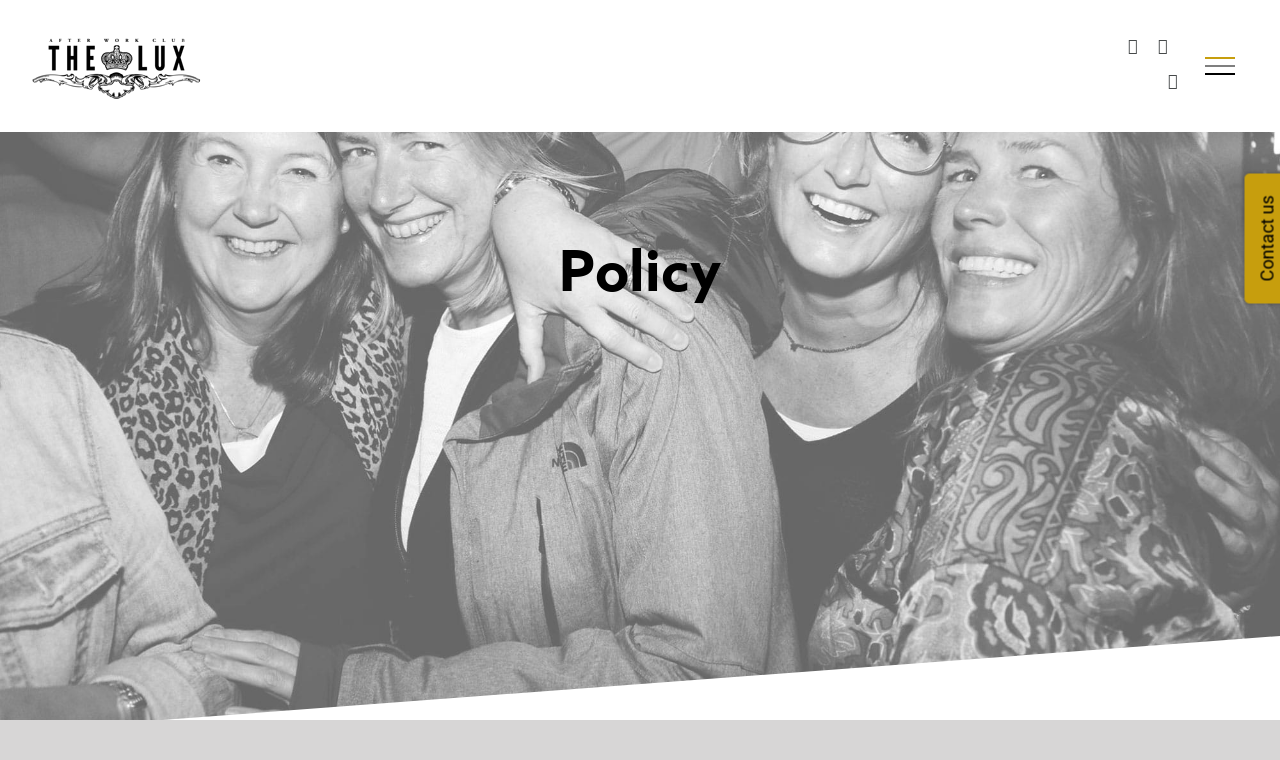

--- FILE ---
content_type: text/html; charset=UTF-8
request_url: https://www.theluxaw.club/policy/
body_size: 16698
content:
<!DOCTYPE html>
<html id="site-id-17" class="avada-html-layout-wide avada-html-header-position-top avada-is-100-percent-template" lang="sv-SE" prefix="og: http://ogp.me/ns# fb: http://ogp.me/ns/fb#">
<head>
	<meta http-equiv="X-UA-Compatible" content="IE=edge" />
	<meta http-equiv="Content-Type" content="text/html; charset=utf-8"/>
	<meta name="viewport" content="width=device-width, initial-scale=1" />
			<script type="text/javascript">
			(function(window) {
				window.dm_redirect_to = function(){
					if( "" ){
						window.location.href = "";
					}else{
						window.location.reload();
					}
				};
				var document = window.document;
				var url = 'https://www.storholmen.se/dm-sso-endpoint/1769306087/?dm_action=domainmap-check-login-status&domain=www.theluxaw.club';
				var iframe = document.createElement('iframe');
				(iframe.frameElement || iframe).style.cssText =
						"width: 0; height: 0; border: 0";
				iframe.src = "javascript:false";
				var where = document.getElementsByTagName('script')[0];
				where.parentNode.insertBefore(iframe, where);
				var doc = iframe.contentWindow.document;
				doc.open().write('<body onload="'+
						'var js = document.createElement(\'script\');'+
						'js.src = \''+ url +'\';'+
						'document.body.appendChild(js);">');
				doc.close();

			}(parent.window));
		</script>
		<title>Policy - The Lux After Work Club</title>

<!-- This site is optimized with the Yoast SEO plugin v12.3 - https://yoast.com/wordpress/plugins/seo/ -->
<meta name="robots" content="max-snippet:-1, max-image-preview:large, max-video-preview:-1"/>
<link rel="canonical" href="https://www.theluxaw.club/policy/" />
<meta property="og:locale" content="sv_SE" />
<meta property="og:type" content="article" />
<meta property="og:title" content="Policy - The Lux After Work Club" />
<meta property="og:url" content="https://www.theluxaw.club/policy/" />
<meta property="og:site_name" content="The Lux After Work Club" />
<meta property="article:publisher" content="https://www.facebook.com/theluxafterwork/" />
<meta name="twitter:card" content="summary_large_image" />
<meta name="twitter:title" content="Policy - The Lux After Work Club" />
<script type='application/ld+json' class='yoast-schema-graph yoast-schema-graph--main'>{"@context":"https://schema.org","@graph":[{"@type":"Organization","@id":"https://www.theluxaw.club/#organization","name":"The Lux After Work Club","url":"https://www.theluxaw.club/","sameAs":["https://www.facebook.com/theluxafterwork/","https://www.instagram.com/theluxafterwork/"],"logo":{"@type":"ImageObject","@id":"https://www.theluxaw.club/#logo","url":"https://www.theluxaw.club/wp-content/uploads/sites/17/2019/09/the_lux_aw.jpg","width":1024,"height":768,"caption":"The Lux After Work Club"},"image":{"@id":"https://www.theluxaw.club/#logo"}},{"@type":"WebSite","@id":"https://www.theluxaw.club/#website","url":"https://www.theluxaw.club/","name":"The Lux After Work Club","publisher":{"@id":"https://www.theluxaw.club/#organization"},"potentialAction":{"@type":"SearchAction","target":"https://www.theluxaw.club/?s={search_term_string}","query-input":"required name=search_term_string"}},{"@type":"WebPage","@id":"https://www.theluxaw.club/policy/#webpage","url":"https://www.theluxaw.club/policy/","inLanguage":"sv-SE","name":"Policy - The Lux After Work Club","isPartOf":{"@id":"https://www.theluxaw.club/#website"},"datePublished":"2019-01-21T09:37:58+00:00","dateModified":"2019-10-23T09:08:13+00:00"}]}</script>
<!-- / Yoast SEO plugin. -->

<link rel='dns-prefetch' href='//www.google.com' />
<link rel='dns-prefetch' href='//fonts.googleapis.com' />
<link rel='dns-prefetch' href='//s.w.org' />
<link rel="alternate" type="application/rss+xml" title="The Lux After Work Club &raquo; flöde" href="https://www.theluxaw.club/feed/" />
<link rel="alternate" type="application/rss+xml" title="The Lux After Work Club &raquo; kommentarsflöde" href="https://www.theluxaw.club/comments/feed/" />
					<link rel="shortcut icon" href="https://www.theluxaw.club/wp-content/uploads/sites/17/2020/11/DWOQ-2.gif" type="image/x-icon" />
		
		
		
		
				
		<meta property="og:title" content="Policy"/>
		<meta property="og:type" content="article"/>
		<meta property="og:url" content="https://www.theluxaw.club/policy/"/>
		<meta property="og:site_name" content="The Lux After Work Club"/>
		<meta property="og:description" content="Policy      
Här kan du läsa hur vi hanterar din information
Integritet
The Lux After Work är personuppgiftsansvarig för de personuppgifter som lämnas av dig på hemsidan, samt de uppgifter vi behandlar när du använder dig av våra tjänster. Vi sparar den information du delar med dig av till oss med syfte att"/>

									<meta property="og:image" content="https://www.theluxaw.club/wp-content/uploads/sites/17/2019/01/after-work-club-172x70.png"/>
									<script type="text/javascript">
			window._wpemojiSettings = {"baseUrl":"https:\/\/s.w.org\/images\/core\/emoji\/12.0.0-1\/72x72\/","ext":".png","svgUrl":"https:\/\/s.w.org\/images\/core\/emoji\/12.0.0-1\/svg\/","svgExt":".svg","source":{"concatemoji":"https:\/\/www.theluxaw.club\/wp-includes\/js\/wp-emoji-release.min.js?ver=5.2.21"}};
			!function(e,a,t){var n,r,o,i=a.createElement("canvas"),p=i.getContext&&i.getContext("2d");function s(e,t){var a=String.fromCharCode;p.clearRect(0,0,i.width,i.height),p.fillText(a.apply(this,e),0,0);e=i.toDataURL();return p.clearRect(0,0,i.width,i.height),p.fillText(a.apply(this,t),0,0),e===i.toDataURL()}function c(e){var t=a.createElement("script");t.src=e,t.defer=t.type="text/javascript",a.getElementsByTagName("head")[0].appendChild(t)}for(o=Array("flag","emoji"),t.supports={everything:!0,everythingExceptFlag:!0},r=0;r<o.length;r++)t.supports[o[r]]=function(e){if(!p||!p.fillText)return!1;switch(p.textBaseline="top",p.font="600 32px Arial",e){case"flag":return s([55356,56826,55356,56819],[55356,56826,8203,55356,56819])?!1:!s([55356,57332,56128,56423,56128,56418,56128,56421,56128,56430,56128,56423,56128,56447],[55356,57332,8203,56128,56423,8203,56128,56418,8203,56128,56421,8203,56128,56430,8203,56128,56423,8203,56128,56447]);case"emoji":return!s([55357,56424,55356,57342,8205,55358,56605,8205,55357,56424,55356,57340],[55357,56424,55356,57342,8203,55358,56605,8203,55357,56424,55356,57340])}return!1}(o[r]),t.supports.everything=t.supports.everything&&t.supports[o[r]],"flag"!==o[r]&&(t.supports.everythingExceptFlag=t.supports.everythingExceptFlag&&t.supports[o[r]]);t.supports.everythingExceptFlag=t.supports.everythingExceptFlag&&!t.supports.flag,t.DOMReady=!1,t.readyCallback=function(){t.DOMReady=!0},t.supports.everything||(n=function(){t.readyCallback()},a.addEventListener?(a.addEventListener("DOMContentLoaded",n,!1),e.addEventListener("load",n,!1)):(e.attachEvent("onload",n),a.attachEvent("onreadystatechange",function(){"complete"===a.readyState&&t.readyCallback()})),(n=t.source||{}).concatemoji?c(n.concatemoji):n.wpemoji&&n.twemoji&&(c(n.twemoji),c(n.wpemoji)))}(window,document,window._wpemojiSettings);
		</script>
		<style type="text/css">
img.wp-smiley,
img.emoji {
	display: inline !important;
	border: none !important;
	box-shadow: none !important;
	height: 1em !important;
	width: 1em !important;
	margin: 0 .07em !important;
	vertical-align: -0.1em !important;
	background: none !important;
	padding: 0 !important;
}
</style>
	<link rel='stylesheet' id='shortcode_cta_css-css'  href='https://www.theluxaw.club/wp-content/plugins/enestedt-info-banner/css/style.css?ver=5.2.21' type='text/css' media='all' />
<link rel='stylesheet' id='gdpr-css'  href='https://www.theluxaw.club/wp-content/plugins/gdpr/assets/css/gdpr-public.css?ver=2.1.0' type='text/css' media='all' />
<link rel='stylesheet' id='avada-stylesheet-css'  href='https://www.theluxaw.club/wp-content/themes/Avada/assets/css/style.min.css?ver=6.1.0' type='text/css' media='all' />
<link rel='stylesheet' id='child-style-css'  href='https://www.theluxaw.club/wp-content/themes/Avada-Child-Theme-Storholmen/style.css?ver=5.2.21' type='text/css' media='all' />
<!--[if IE]>
<link rel='stylesheet' id='avada-IE-css'  href='https://www.theluxaw.club/wp-content/themes/Avada/assets/css/ie.min.css?ver=6.1.0' type='text/css' media='all' />
<style id='avada-IE-inline-css' type='text/css'>
.avada-select-parent .select-arrow{background-color:#ffffff}
.select-arrow{background-color:#ffffff}
</style>
<![endif]-->
<link rel='stylesheet' id='evcal_google_fonts-css'  href='//fonts.googleapis.com/css?family=Oswald%3A400%2C300%7COpen+Sans%3A700%2C400%2C400i%7CRoboto%3A700%2C400&#038;ver=5.2.21' type='text/css' media='screen' />
<link rel='stylesheet' id='evcal_cal_default-css'  href='//www.theluxaw.club/wp-content/plugins/eventON/assets/css/eventon_styles.css?ver=2.6.17' type='text/css' media='all' />
<link rel='stylesheet' id='evo_font_icons-css'  href='//www.theluxaw.club/wp-content/plugins/eventON/assets/fonts/font-awesome.css?ver=2.6.17' type='text/css' media='all' />
<link rel='stylesheet' id='eventon_dynamic_styles-css'  href='//www.theluxaw.club/wp-content/uploads/sites/17/eventon_dynamic_styles.css?ver=5.2.21' type='text/css' media='all' />
<link rel='stylesheet' id='evo_el_styles-css'  href='//www.theluxaw.club/wp-content/plugins/eventon-event-lists/assets/el_styles.css?ver=5.2.21' type='text/css' media='all' />
<link rel='stylesheet' id='popup-maker-site-css'  href='//www.theluxaw.club/wp-content/uploads/sites/17/pum/pum-site-styles-17.css?generated=1571812998&#038;ver=1.8.13' type='text/css' media='all' />
<link rel='stylesheet' id='fusion-dynamic-css-css'  href='https://www.theluxaw.club/wp-content/uploads/sites/17/fusion-styles/_blog-17-fb88a951e47668de6ec8f4906e2a97fd.min.css?ver=2.1' type='text/css' media='all' />
<script type='text/javascript' src='https://www.theluxaw.club/wp-includes/js/jquery/jquery.js?ver=1.12.4-wp'></script>
<script type='text/javascript' src='https://www.theluxaw.club/wp-includes/js/jquery/jquery-migrate.min.js?ver=1.4.1'></script>
<script type='text/javascript'>
/* <![CDATA[ */
var GDPR = {"ajaxurl":"https:\/\/www.theluxaw.club\/wp-admin\/admin-ajax.php","logouturl":"","i18n":{"aborting":"Avbryter","logging_out":"Du loggas ut.","continue":"Forts\u00e4tt","cancel":"Avbryt","ok":"OK","close_account":"Avsluta ditt konto?","close_account_warning":"Ditt konto kommer att avslutas och all din data kommer att raderas permanent och kan aldrig \u00e5terskapas. \u00c4r du s\u00e4ker p\u00e5 att du vill forts\u00e4tta?","are_you_sure":"\u00c4r du s\u00e4ker?","policy_disagree":"Genom att avb\u00f6ja kommer du inte l\u00e4ngre ha tillg\u00e5ng till v\u00e5r webbplats och kommer att loggas ut."},"is_user_logged_in":"","refresh":"1"};
/* ]]> */
</script>
<script type='text/javascript' src='https://www.theluxaw.club/wp-content/plugins/gdpr/assets/js/gdpr-public.js?ver=2.1.0'></script>
<link rel='https://api.w.org/' href='https://www.theluxaw.club/wp-json/' />
<link rel="EditURI" type="application/rsd+xml" title="RSD" href="https://www.theluxaw.club/xmlrpc.php?rsd" />
<link rel="wlwmanifest" type="application/wlwmanifest+xml" href="https://www.theluxaw.club/wp-includes/wlwmanifest.xml" /> 
<meta name="generator" content="WordPress 5.2.21" />
<link rel='shortlink' href='https://www.theluxaw.club/?p=147' />
<link rel="alternate" type="application/json+oembed" href="https://www.theluxaw.club/wp-json/oembed/1.0/embed?url=https%3A%2F%2Fwww.theluxaw.club%2Fpolicy%2F" />
<link rel="alternate" type="text/xml+oembed" href="https://www.theluxaw.club/wp-json/oembed/1.0/embed?url=https%3A%2F%2Fwww.theluxaw.club%2Fpolicy%2F&#038;format=xml" />
<style type="text/css" id="css-fb-visibility">@media screen and (max-width: 640px){body:not(.fusion-builder-ui-wireframe) .fusion-no-small-visibility{display:none !important;}}@media screen and (min-width: 641px) and (max-width: 1024px){body:not(.fusion-builder-ui-wireframe) .fusion-no-medium-visibility{display:none !important;}}@media screen and (min-width: 1025px){body:not(.fusion-builder-ui-wireframe) .fusion-no-large-visibility{display:none !important;}}</style>

<!-- EventON Version -->
<meta name="generator" content="EventON 2.6.17" />

		<style type="text/css">.recentcomments a{display:inline !important;padding:0 !important;margin:0 !important;}</style>
				<script type="text/javascript">
			var doc = document.documentElement;
			doc.setAttribute( 'data-useragent', navigator.userAgent );
		</script>
		<!-- Facebook Pixel Code -->
<script>
!function(f,b,e,v,n,t,s)
{if(f.fbq)return;n=f.fbq=function(){n.callMethod?
n.callMethod.apply(n,arguments):n.queue.push(arguments)};
if(!f._fbq)f._fbq=n;n.push=n;n.loaded=!0;n.version='2.0';
n.queue=[];t=b.createElement(e);t.async=!0;
t.src=v;s=b.getElementsByTagName(e)[0];
s.parentNode.insertBefore(t,s)}(window,document,'script',
'https://connect.facebook.net/en_US/fbevents.js');
 fbq('init', '1266876420143478'); 
fbq('track', 'PageView');
</script>
<noscript>
 <img height="1" width="1" 
src="https://www.facebook.com/tr?id=1266876420143478&ev=PageView
&noscript=1"/>
</noscript>
<!-- End Facebook Pixel Code -->


<!-- Global site tag (gtag.js) - Google Analytics -->
<script async src="https://www.googletagmanager.com/gtag/js?id=UA-151728116-6"></script>
<script>
  window.dataLayer = window.dataLayer || [];
  function gtag(){dataLayer.push(arguments);}
  gtag('js', new Date());

  gtag('config', 'UA-151728116-6');
</script>
<!-- Google tag (gtag.js) -->
<script async src="https://www.googletagmanager.com/gtag/js?id=G-B5JLXCXJ1C"></script>
<script>
  window.dataLayer = window.dataLayer || [];
  function gtag(){dataLayer.push(arguments);}
  gtag('js', new Date());

  gtag('config', 'G-B5JLXCXJ1C');
</script>
	</head>

<body class="page-template page-template-100-width page-template-100-width-php page page-id-147 fusion-image-hovers fusion-pagination-sizing fusion-button_size-large fusion-button_type-flat fusion-button_span-no avada-image-rollover-circle-yes avada-image-rollover-yes avada-image-rollover-direction-left fusion-body ltr fusion-sticky-header no-tablet-sticky-header no-mobile-sticky-header no-mobile-slidingbar no-mobile-totop avada-has-rev-slider-styles fusion-disable-outline fusion-sub-menu-fade mobile-logo-pos-left layout-wide-mode avada-has-boxed-modal-shadow-none layout-scroll-offset-full avada-has-zero-margin-offset-top fusion-top-header menu-text-align-center mobile-menu-design-modern fusion-show-pagination-text fusion-header-layout-v6 avada-responsive avada-footer-fx-none avada-menu-highlight-style-bar fusion-search-form-classic fusion-main-menu-search-dropdown fusion-avatar-square avada-dropdown-styles avada-blog-layout-grid avada-blog-archive-layout-large avada-header-shadow-no avada-menu-icon-position-left avada-has-megamenu-shadow avada-has-mainmenu-dropdown-divider avada-has-header-100-width avada-has-mobile-menu-search avada-has-breadcrumb-mobile-hidden avada-has-titlebar-hide avada-has-pagination-padding avada-flyout-menu-direction-fade">
		<a class="skip-link screen-reader-text" href="#content">Skip to content</a>

	<div id="boxed-wrapper">
		<div class="fusion-sides-frame"></div>
		<div id="wrapper" class="fusion-wrapper">
			<div id="home" style="position:relative;top:-1px;"></div>
			
			<header class="fusion-header-wrapper">
				<div class="fusion-header-v6 fusion-logo-alignment fusion-logo-left fusion-sticky-menu- fusion-sticky-logo- fusion-mobile-logo-  fusion-header-has-flyout-menu">
					<div class="fusion-header-sticky-height"></div>
<div class="fusion-header">
	<div class="fusion-row">
		<div class="fusion-header-v6-content fusion-header-has-flyout-menu-content">
				<div class="fusion-logo" data-margin-top="31px" data-margin-bottom="31px" data-margin-left="0px" data-margin-right="0px">
			<a class="fusion-logo-link"  href="https://www.theluxaw.club/" >

						<!-- standard logo -->
			<img src="https://www.theluxaw.club/wp-content/uploads/sites/17/2019/01/after-work-club-172x70.png" srcset="https://www.theluxaw.club/wp-content/uploads/sites/17/2019/01/after-work-club-172x70.png 1x" width="172" height="70" alt="The Lux After Work Club Logotyp" data-retina_logo_url="" class="fusion-standard-logo" />

			
					</a>
		</div>
			<div class="fusion-flyout-menu-icons">

				<div class="fusion-social-links-footer">
	<div class="fusion-social-networks"><div class="fusion-social-networks-wrapper"><a  class="fusion-social-network-icon fusion-tooltip fusion-facebook fusion-icon-facebook" style href="https://www.facebook.com/theluxafterwork" target="_blank" rel="noopener noreferrer" data-placement="top" data-title="Facebook" data-toggle="tooltip" title="Facebook"><span class="screen-reader-text">Facebook</span></a><a  class="fusion-social-network-icon fusion-tooltip fusion-instagram fusion-icon-instagram" style href="https://www.instagram.com/theluxafterwork/?hl=sv" target="_blank" rel="noopener noreferrer" data-placement="top" data-title="Instagram" data-toggle="tooltip" title="Instagram"><span class="screen-reader-text">Instagram</span></a><a  class="fusion-social-network-icon fusion-tooltip fusion-linkedin fusion-icon-linkedin" style href="https://www.linkedin.com/showcase/the-lux-aw-club-palma/?viewAsMember=true" target="_blank" rel="noopener noreferrer" data-placement="top" data-title="LinkedIn" data-toggle="tooltip" title="LinkedIn"><span class="screen-reader-text">LinkedIn</span></a></div></div></div>
				
				
									<div class="fusion-flyout-search-toggle">
						<div class="fusion-toggle-icon">
							<div class="fusion-toggle-icon-line"></div>
							<div class="fusion-toggle-icon-line"></div>
							<div class="fusion-toggle-icon-line"></div>
						</div>
						<a class="fusion-icon fusion-icon-search" aria-hidden="true" aria-label="Toggle Search" href="#"></a>
					</div>
				
				<a class="fusion-flyout-menu-toggle" aria-hidden="true" aria-label="Toggle Menu" href="#">
					<div class="fusion-toggle-icon-line"></div>
					<div class="fusion-toggle-icon-line"></div>
					<div class="fusion-toggle-icon-line"></div>
				</a>
			</div>
		</div>
		<div class="fusion-main-menu fusion-flyout-menu" role="navigation" aria-label="Main Menu">
			<ul id="menu-main-menu" class="fusion-menu"><li  id="menu-item-25"  class="menu-item menu-item-type-post_type menu-item-object-page menu-item-25"  data-item-id="25"><a  href="https://www.theluxaw.club/the-lux-after-work-foundation/" class="fusion-bar-highlight"><span class="menu-text">The Lux After Work Club foundation</span></a></li><li  id="menu-item-24"  class="menu-item menu-item-type-post_type menu-item-object-page menu-item-24"  data-item-id="24"><a  href="https://www.theluxaw.club/about-the-lux-after-work/" class="fusion-bar-highlight"><span class="menu-text">About The Lux After Work Club</span></a></li><li  id="menu-item-23"  class="menu-item menu-item-type-post_type menu-item-object-page menu-item-23"  data-item-id="23"><a  href="https://www.theluxaw.club/where/" class="fusion-bar-highlight"><span class="menu-text">Where to enjoy the The Lux After Work Club</span></a></li><li  id="menu-item-122"  class="menu-item menu-item-type-post_type menu-item-object-page menu-item-122 fusion-flyout-menu-item-last"  data-item-id="122"><a  href="https://www.theluxaw.club/news/" class="fusion-bar-highlight"><span class="menu-text">News</span></a></li></ul>			<div class="menu-seperator"></div>
			<div class="menu-right-side">
				<div id="text-6" class="widget widget_text">			<div class="textwidget"><p><strong>Phone number</strong><br />
<a href="tel:+46-8-520 252 04">+46-8-520 252 04</a></p>
<p><strong>E-mail</strong><br />
<a href="mailto:info@theluxaw.club">info@theluxaw.club</a></p>
</div>
		</div><div id="social_links-widget-2" class="widget social_links">
		<div class="fusion-social-networks boxed-icons">

			<div class="fusion-social-networks-wrapper">
								
																																																							<a class="fusion-social-network-icon fusion-tooltip fusion-facebook fusion-icon-facebook" href="https://www.facebook.com/theluxafterwork/"  data-placement="top" data-title="Facebook" data-toggle="tooltip" data-original-title=""  title="Facebook" aria-label="Facebook" rel="noopener noreferrer" target="_self" style="border-radius:4px;padding:7px;font-size:16px;color:#ffffff;background-color:#3b5998;border-color:#3b5998;"></a>
											
										
																																																							<a class="fusion-social-network-icon fusion-tooltip fusion-instagram fusion-icon-instagram" href="https://www.instagram.com/theluxafterwork/"  data-placement="top" data-title="Instagram" data-toggle="tooltip" data-original-title=""  title="Instagram" aria-label="Instagram" rel="noopener noreferrer" target="_self" style="border-radius:4px;padding:7px;font-size:16px;color:#ffffff;background-color:#3f729b;border-color:#3f729b;"></a>
											
										
				
			</div>
		</div>

		</div>			</div>
					</div>




					<div class="fusion-flyout-search">
				<form role="search" class="searchform fusion-search-form fusion-live-search" method="get" action="https://www.theluxaw.club/">
	<div class="fusion-search-form-content">
		<div class="fusion-search-field search-field">
			<label><span class="screen-reader-text">Sök …</span>
									<input type="search" value="" name="s" class="s" placeholder="Sök …" required aria-required="true" aria-label="Sök …"/>
							</label>
		</div>
		<div class="fusion-search-button search-button">
			<input type="submit" class="fusion-search-submit searchsubmit" value="&#xf002;" />
					</div>
	</div>
	</form>
			</div>
		
		<div class="fusion-flyout-menu-bg"></div>
	</div>
</div>
				</div>
				<div class="fusion-clearfix"></div>
			</header>
						
			
		<div id="sliders-container">
					</div>
				
			
			<div class="avada-page-titlebar-wrapper">
							</div>

			

			
		
							
			<main id="main" class="clearfix width-100">
				<div class="fusion-row" style="max-width:100%;">
<section id="content" class="full-width">
					<div id="post-147" class="post-147 page type-page status-publish hentry">
			<span class="entry-title rich-snippet-hidden">Policy</span><span class="updated rich-snippet-hidden">2019-10-23T11:08:13+01:00</span>						<div class="post-content">
				<div class="fusion-fullwidth fullwidth-box fusion-builder-row-1 fusion-parallax-fixed nonhundred-percent-fullwidth non-hundred-percent-height-scrolling"  style='background-color: #f2f2f2;background-image: url("https://www.theluxaw.club/wp-content/uploads/sites/17/2019/01/About-thelux-transparens.jpg");background-position: center center;background-repeat: no-repeat;padding-right:30px;padding-left:30px;-webkit-background-size:cover;-moz-background-size:cover;-o-background-size:cover;background-size:cover;background-attachment:fixed;'><div class="fusion-builder-row fusion-row "><div  class="fusion-layout-column fusion_builder_column fusion_builder_column_1_1 fusion-builder-column-1 fusion-one-full fusion-column-first fusion-column-last 1_1"  style='margin-top:100px;margin-bottom:300px;'>
					<div class="fusion-column-wrapper" style="padding: 0px 0px 0px 0px;background-position:left top;background-repeat:no-repeat;-webkit-background-size:cover;-moz-background-size:cover;-o-background-size:cover;background-size:cover;"   data-bg-url="">
						<div class="fusion-text h2-title"><h2>Policy</h2>
</div><div class="fusion-clearfix"></div>

					</div>
				</div><div  class="fusion-layout-column fusion_builder_column fusion_builder_column_1_1 fusion-builder-column-2 fusion-one-full fusion-column-first fusion-column-last 1_1"  style='margin-top:0px;margin-bottom:0px;'>
					<div class="fusion-column-wrapper" style="padding: 0px 0px 0px 0px;background-position:left top;background-repeat:no-repeat;-webkit-background-size:cover;-moz-background-size:cover;-o-background-size:cover;background-size:cover;"   data-bg-url="">
						<div class="fusion-section-separator section-separator slant fusion-section-separator-with-offset" style="padding:0;margin-left:calc( (100vw - 100% ) / -2 );margin-right:calc( (100vw - 100% ) / -2  );"><svg class="fusion-slant-candy" xmlns="http://www.w3.org/2000/svg" version="1.1" width="100%" height="100" viewBox="0 0 100 102" preserveAspectRatio="none" style="fill:#ffffff;padding:0;margin-bottom:-3px;display:block"><path d="M100 0 L-2 100 L101 100 Z"></path></svg></div><div class="fusion-clearfix"></div>

					</div>
				</div></div></div><div class="fusion-fullwidth fullwidth-box fusion-builder-row-2 om-storholmen nonhundred-percent-fullwidth non-hundred-percent-height-scrolling"  style='background-color: rgba(255,255,255,0);background-position: center center;background-repeat: no-repeat;padding-top:0px;padding-right:30px;padding-bottom:0px;padding-left:30px;'><div class="fusion-builder-row fusion-row "><div  class="fusion-layout-column fusion_builder_column fusion_builder_column_2_3 fusion-builder-column-3 fusion-two-third fusion-column-first 2_3"  style='margin-top:0px;margin-bottom:20px;width:66.66%;width:calc(66.66% - ( ( 4% ) * 0.6666 ) );margin-right: 4%;'>
					<div class="fusion-column-wrapper" style="padding: 0px 0px 0px 0px;background-position:left top;background-repeat:no-repeat;-webkit-background-size:cover;-moz-background-size:cover;-o-background-size:cover;background-size:cover;"   data-bg-url="">
						<div class="fusion-text ingress" id="integritets-policy"><h1>Här kan du läsa hur vi hanterar din information</h1>
<h2>Integritet</h2>
<p>The Lux After Work är personuppgiftsansvarig för de personuppgifter som lämnas av dig på hemsidan, samt de uppgifter vi behandlar när du använder dig av våra tjänster. Vi sparar den information du delar med dig av till oss med syfte att kunna kontakta dig, ge dig service och besvara dina förfrågningar.</p>
</div><div class="fusion-text"><p>Den information vi behandlar kring dig på vår hemsida är endast de uppgifter du väljer att dela med dig av via våra kontaktformulär. Informationen vi samlar in krypteras och skickas till ansvarig på The Lux After Work. Dina uppgifter finns därefter i våra e-post register för att vi ska kunna kontakta dig igen och svara på eventuella frågor och ärenden. All din information behandlas enligt GDPR och förs inte vidare eller säljs till tredje part. Du kan inte kontakta oss via våra formulär om du inte godkänner dessa villkor.</p>
<p>Du kan alltid kontakta oss och begära ett registerutdrag på de uppgifter vi har kopplade till dig. Vill du att vi raderar alla uppgifter informerar du oss om detta och förutsatt att inga ärenden kvarstår tar vi bort din information från våra system.</p>
<p>Kontakta oss genom att fylla i kontaktformuläret till höger.</p>
<p>Denna webbplats är skyddad av reCAPTCHA och Google <a href="https://policies.google.com/privacy"> sekretesspolicy</a> och <a href="https://policies.google.com/terms"> användarvillkor</a> gäller.</p>
</div><div class="fusion-text ingress" id="cookie-policy"><h2>Cookies</h2>
<p>The Lux After Works webbplats använder cookies för att se hur webbplatsen används och för att anpassa användarupplevelsen. Vårt syfte är att förbättra användningen av webbplatsen för dig som besökare. På denna sida hittar du information om cookies, vilka cookies som används på The Lux After Work webbplats, i vilka syften och hur du kan ta bort dessa i din webbläsare.</p>
</div><div class="fusion-text"><h3>Vad är en cookie och hur fungerar den?</h3>
<p>Cookies är små textfiler som sparas på din dator, telefon eller surfplatta när du besöker webbplatsen. Cookies hjälper webbplatsen att komma ihåg dina inställningar och samla in information till statistik. Till exempel innebär det att du inte ska behöva göra om inställningarna varje gång du går in på webbplatsen eller bläddrar mellan olika sidor.</p>
<p>Informationen som samlas in beträffande statistik är anonym och innehåller vare sig namn, e-postadress eller några andra uppgifter som kan kopplas till en särskild person. Cookies används ofta både för webbplatsens egen funktionalitet och av externa tjänster som finns på webbplatsen.</p>
<p>För oss är det viktigt att du får information om vilka cookies vi använder på våra webbplatser och vad de används till. Det finns tre syften med dem: Vi vill garantera din integritet, användarvänligheten och utvecklingen av våra webbplatser på bästa sätt.</p>
<p>Besök <a href="http://www.minacookies.se/" target="_blank" rel="noopener noreferrer">www.minacookies.se</a> eller <a href="http://www.youronlinechoices.com/se/" target="_blank" rel="noopener noreferrer">www.youronlinechoices.com/se</a> för att läsa mer om cookies.</p>
</div><div class="fusion-text"><h3>Olika typer av cookies</h3>
<p>Lagen särskiljer på funktionella cookies och andra cookies.</p>
<ul>
<li>Funktionella cookies är nödvändiga för att webbplatsen ska fungera optimalt. Syftet med dessa cookies är enbart för att kunna spåra val som besökaren gör, t.ex. registrerar sig, använder webbshoppen eller väljer språk.</li>
<li>Analyscookies samlar in anonym statistik över hur besökare använder webbplatsen. Det kan t.ex. vara hur många gånger webbplatsen besöks eller hur länge besökaren stannar.</li>
</ul>
</div><div class="fusion-text"><h3>Vi använder dessa cookies</h3>
</div>
<div class="table-2">
<table width="100%">
<thead>
<tr>
<th align="left">Cookie</th>
<th align="left">Ursprung</th>
<th align="left">Syfte</th>
</tr>
</thead>
<tbody>
<tr>
<td align="left">gdpr[allowed_cookies],<br />
gdpr[consent_types]</td>
<td align="left">Cookie Consent</td>
<td align="left">Accepterande av cookies</td>
</tr>
</tbody>
</table>
</div>
<div class="fusion-text"><h3>Hur använder vi cookies?</h3>
<p>Syftet med de cookies som finns på The Lux After Work webbplats är att:</p>
<ul>
<li>Hålla webbplatserna säkra och skydda dig som använder den.</li>
<li>Beräkna och rapportera användarantal och trafik samt att anpassa webbsidans utformning.</li>
<li>Utveckla och förbättra webbplatsen genom att förstå hur den används.</li>
<li>Anpassa webbplatsens layout och information efter den plattform som används.</li>
</ul>
<p>När du accepterar cookies sparas din acceptans i 12 månader och därefter måste du acceptera cookies igen.</p>
<p>Vi ber dig tänka på att vi inte är ansvariga för innehållet och cookies på externa webbplatser som kan förekomma i länkar på hemsidan.</p>
</div><div class="fusion-text"><h3>Hur du rensar och tar bort cookies</h3>
<p>Du kan kontrollera och radera cookies precis som du vill. Du kan ta bort alla cookies som finns på din dator och du kan ställa in webbläsaren så att den inte tar emot några cookies. I så fall måste du eventuellt göra om vissa inställningar varje gång du går in på en webbplats och vissa tjänster och funktioner kanske inte fungerar som det är tänkt. Det kan även i vissa fall försämra funktionaliteten och upplevelsen av webbplatsen.</p>
<p>Om du vill begränsa eller blockera de cookies som används på The Lux After Works webbplats, eller andra webbplatser, kan du göra detta i din webbläsares säkerhetsinställningar. Du kan även ställa in webbläsaren så att du får en varning varje gång webbplatsen försöker spara en cookie på din dator.</p>
<ul>
<li>Ta bort cookies i internet explorer
<ul>
<li><a href="https://support.microsoft.com/sv-se/help/17442/windows-internet-explorer-delete-manage-cookies" target="_blank" rel="nofollow noopener noreferrer">Internet Explorer cookie infromation</a></li>
</ul>
</li>
<li>Ta bort cookies i chrome
<ul>
<li><a href="https://support.google.com/chrome/answer/95647?hl=en&amp;p=cpn_cookies" target="_blank" rel="nofollow noopener noreferrer">Chrome cookie information</a></li>
</ul>
</li>
<li>Ta bort cookies i firefox
<ul>
<li><a href="https://support.mozilla.org/sv/kb/kakor-information-webbplatser-lagrar-pa-din-dator?redirectlocale=en-US&amp;redirectslug=Cookies" target="_blank" rel="nofollow noopener noreferrer">Firefox cookie information</a></li>
</ul>
</li>
<li>Ta bort cookies i safari för mac
<ul>
<li><a href="https://support.apple.com/sv-se/guide/safari/sfri11471/mac" target="_blank" rel="nofollow noopener noreferrer">Safari cookie information</a></li>
</ul>
</li>
</ul>
</div><div class="fusion-text"><h3>På denna webbsida</h3>
<p>Justera dina preferenser för cookies på vår hemsida genom vårt Integritetscenter:</p>
<button type="button" class="gdpr-preferences" data-tab="gdpr-consent-management">Öppna Integritetscenter</button>
</div><div class="fusion-text"><h3>Uppdatering av vår policy</h3>
<p>Vi kan behöva anpassa denna policy då och då, vilket kan bero på uppdateringar på våra webbplatser eller ändrade regler för cookies. Vi har rätt att när som helst och utan föregående meddelande ändra innehållet i policyn och listan över cookies. På den här webbsidan hittar du alltid den senaste versionen, och vi föreslår därför att du kontrollerar denna sida när du besöker webbplatsen.</p>
</div><style type='text/css'>.reading-box-container-1 .element-bottomshadow:before,.reading-box-container-1 .element-bottomshadow:after{opacity:0.70;}</style><div class="fusion-reading-box-container reading-box-container-1 update-notice" style="margin-top:0px;margin-bottom:84px;"><div class="reading-box reading-box-center" style="background-color:#7f7f7f;border-width:0px;border-color:#f6f6f6;border-style:solid;"><div class="reading-box-additional"><span style="color: #ffffff;">Denna policy uppdaterades senast 23 oktober 2019.</span></div><div class="fusion-clearfix"></div></div></div><div class="fusion-clearfix"></div>

					</div>
				</div><div  class="fusion-layout-column fusion_builder_column fusion_builder_column_1_3 fusion-builder-column-4 fusion-one-third fusion-column-last grey-spalt 1_3"  style='margin-top:0px;margin-bottom:20px;width:33.33%;width:calc(33.33% - ( ( 4% ) * 0.3333 ) );'>
					<div class="fusion-column-wrapper" style="background-color:#f8f8f8;padding: 0px 0px 0px 0px;background-position:left top;background-repeat:no-repeat;-webkit-background-size:cover;-moz-background-size:cover;-o-background-size:cover;background-size:cover;"   data-bg-url="">
						<div class="fusion-section-separator section-separator slant sidebar-slant-top" style="padding:0;margin-left:-0px;margin-right:-0px;"><svg class="fusion-slant-candy" xmlns="http://www.w3.org/2000/svg" version="1.1" width="100%" height="100" viewBox="0 0 100 102" preserveAspectRatio="none" style="fill:#ffffff;padding:0;"><path d="M0 100 L0 -1 L100 0 Z"></path></svg></div><span class="fusion-imageframe imageframe-none imageframe-1 hover-type-none"><img src="https://www.theluxaw.club/wp-content/uploads/sites/17/2019/01/theLux-aw-2-Ormen-RGB-300x7.jpg" width="300" height="7" alt="color separator 2" title="theLux-aw-2-Ormen-RGB-300&#215;7" class="img-responsive wp-image-90"/></span><div class="fusion-widget-area fusion-widget-area-1 fusion-content-widget-area"><style type="text/css">.fusion-widget-area-1 {padding:0px 0px 0px 0px;}.fusion-widget-area-1 .widget h4 {color:#000000;}.fusion-widget-area-1 .widget .heading h4 {color:#000000;}</style>		<div id="recent-posts-3" class="widget widget_recent_entries">		<div class="heading"><h4 class="widget-title">News</h4></div>		<ul>
											<li>
					<a href="https://www.theluxaw.club/ready-to-party-ready-to-dance-and-meet-again/">Ready to party? Ready to dance and meet again?</a>
									</li>
											<li>
					<a href="https://www.theluxaw.club/we-are-back-in-palma/">We are back in Palma!</a>
									</li>
					</ul>
		</div><div id="text-5" class="widget widget_text">			<div class="textwidget"><div class="fusion-button-wrapper"><a class="fusion-button button-flat fusion-button-pill button-medium button-custom button-widget-film" href="https://www.theluxaw.club/news/" target="_self" rel="noopener noreferrer"><span class="fusion-button-text">Read more news</span></a></div>
</div>
		</div><div class="fusion-additional-widget-content"></div></div><div class="fusion-clearfix"></div>

					</div>
				</div></div></div>
							</div>
												</div>
	</section>
						
					</div>  <!-- fusion-row -->
				</main>  <!-- #main -->
				
				
													
					<div class="fusion-footer">
							
	<footer role="contentinfo" class="fusion-footer-widget-area fusion-widget-area">
	<div class="fusion-row">

		<div id="footer-title-area-widgets">
			<div id="text-7" class="widget widget_text">			<div class="textwidget"><div class="fusion-text h2-footer">
<h2>Contact us</h2>
</div>
</div>
		</div>		</div>
		<div class="fusion-columns fusion-columns-3 fusion-widget-area">
				
																									<div class="fusion-column col-lg-4 col-md-4 col-sm-4">
							<section id="text-3" class="fusion-footer-widget-column widget widget_text">			<div class="textwidget"><p><strong>Address</strong><br />
Stockholm 647 AB<br />
Pastellvägen 6<br />
121 36 Johanneshov</p>
</div>
		<div style="clear:both;"></div></section><section id="custom_html-2" class="widget_text fusion-footer-widget-column widget widget_custom_html"><div class="textwidget custom-html-widget"><div class="social-media-icons">
<a href="https://www.facebook.com/theluxafterwork/" target="_blank" rel="noopener noreferrer" aria-label="Facebook"><i class="fa fa-facebook-square" style="font-size:36px"></i></a> 
<a href="https://www.instagram.com/theluxafterwork/" target="_blank" rel="noopener noreferrer" aria-label="Instagram"><i class="fa fa-instagram" style="font-size:36px"></i></a></div></div><div style="clear:both;"></div></section>																					</div>
																										<div class="fusion-column col-lg-4 col-md-4 col-sm-4">
							<section id="text-4" class="fusion-footer-widget-column widget widget_text">			<div class="textwidget"><p><strong>Phone number</strong><br />
<a href="tel:+46-8-520 252 04">+46-8-520 252 04</a></p>
<p><strong>E-mail</strong><br />
<a href="mailto:info@theluxaw.club">info@theluxaw.club</a></p>
</div>
		<div style="clear:both;"></div></section>																					</div>
																										<div class="fusion-column fusion-column-last col-lg-4 col-md-4 col-sm-4">
													</div>
																																				
				<div class="fusion-clearfix"></div>
			</div> <!-- fusion-columns -->
		</div> <!-- fusion-row -->
	</footer> <!-- fusion-footer-widget-area -->

	
	<footer id="footer" class="fusion-footer-copyright-area fusion-footer-copyright-center">
		<div class="fusion-row">
			<div class="fusion-copyright-content">

				<div class="fusion-copyright-notice">
		<div>
		<img src="https://www.theluxaw.club/wp-content/uploads/sites/17/2019/01/theLux-aw-2-Ormen-RGB-750x16.jpg" alt="text separator large" title="Storholmen-Ormen-RGB-750x16" class="img-responsive">
Copyright © 2026 - Stockholm 647 AB | <a href="https://www.theluxaw.club/policy/#cookie-policy">Cookies</a> | <a href="https://www.theluxaw.club/policy/#integritets-policy">Integritetspolicy</a>	</div>
</div>

			</div> <!-- fusion-fusion-copyright-content -->
		</div> <!-- fusion-row -->
	</footer> <!-- #footer -->
					</div> <!-- fusion-footer -->

					<div class="fusion-sliding-bar-wrapper">
											</div>

												</div> <!-- wrapper -->
		</div> <!-- #boxed-wrapper -->
		<div class="fusion-top-frame"></div>
		<div class="fusion-bottom-frame"></div>
		<div class="fusion-boxed-shadow"></div>
		<a class="fusion-one-page-text-link fusion-page-load-link"></a>

		<div class="avada-footer-scripts">
					<script type="text/javascript" alt='evo_map_styles'>
		/*<![CDATA[*/
		var gmapstyles = 'default';
		/* ]]> */
		</script>		
		<div class="gdpr gdpr-overlay"></div>
<div class="gdpr gdpr-general-confirmation">
	<div class="gdpr-wrapper">
		<header>
			<div class="gdpr-box-title">
				<h3></h3>
				<span class="gdpr-close"></span>
			</div>
		</header>
		<div class="gdpr-content">
			<p></p>
		</div>
		<footer>
			<button class="gdpr-ok">OK</button>
		</footer>
	</div>
</div>
<div id="pum-107" class="pum pum-overlay pum-theme-113 pum-theme-thelux popmake-overlay click_open" data-popmake="{&quot;id&quot;:107,&quot;slug&quot;:&quot;contact-us&quot;,&quot;theme_id&quot;:113,&quot;cookies&quot;:[],&quot;triggers&quot;:[{&quot;type&quot;:&quot;click_open&quot;,&quot;settings&quot;:{&quot;extra_selectors&quot;:&quot;&quot;,&quot;cookie_name&quot;:null}}],&quot;mobile_disabled&quot;:null,&quot;tablet_disabled&quot;:null,&quot;meta&quot;:{&quot;display&quot;:{&quot;stackable&quot;:false,&quot;overlay_disabled&quot;:false,&quot;scrollable_content&quot;:false,&quot;disable_reposition&quot;:false,&quot;size&quot;:&quot;small&quot;,&quot;responsive_min_width&quot;:&quot;0%&quot;,&quot;responsive_min_width_unit&quot;:false,&quot;responsive_max_width&quot;:&quot;100%&quot;,&quot;responsive_max_width_unit&quot;:false,&quot;custom_width&quot;:&quot;640px&quot;,&quot;custom_width_unit&quot;:false,&quot;custom_height&quot;:&quot;380px&quot;,&quot;custom_height_unit&quot;:false,&quot;custom_height_auto&quot;:false,&quot;location&quot;:&quot;center top&quot;,&quot;position_from_trigger&quot;:false,&quot;position_top&quot;:&quot;100&quot;,&quot;position_left&quot;:&quot;0&quot;,&quot;position_bottom&quot;:&quot;0&quot;,&quot;position_right&quot;:&quot;0&quot;,&quot;position_fixed&quot;:false,&quot;animation_type&quot;:&quot;fade&quot;,&quot;animation_speed&quot;:&quot;350&quot;,&quot;animation_origin&quot;:&quot;center top&quot;,&quot;overlay_zindex&quot;:false,&quot;zindex&quot;:&quot;1999999999&quot;},&quot;close&quot;:{&quot;text&quot;:&quot;&quot;,&quot;button_delay&quot;:&quot;0&quot;,&quot;overlay_click&quot;:false,&quot;esc_press&quot;:false,&quot;f4_press&quot;:false},&quot;click_open&quot;:[]}}" role="dialog" aria-hidden="true" aria-labelledby="pum_popup_title_107">

	<div id="popmake-107" class="pum-container popmake theme-113 pum-responsive pum-responsive-small responsive size-small">

				

				            <div id="pum_popup_title_107" class="pum-title popmake-title">
				Contact us			</div>
		

		

				<div class="pum-content popmake-content">
			<p>Contact us at <a href="tel:+46-8-520 252 04">+46-8-520 252 04</a>, or by e-mail <a href="mailto:info@theluxaw.club">info@theluxaw.club</a> or fill out one of the forms below to be contacted by e-mail or phone.</p>
<style type="text/css">.fusion-accordian  #accordion-147-1 .panel-title a .fa-fusion-box{ color: #ffffff;}.fusion-accordian  #accordion-147-1 .panel-title a .fa-fusion-box:before{ font-size: 13px; width: 13px;}.fusion-accordian  #accordion-147-1 .fa-fusion-box { background-color: #000000;border-color: #000000;}.fusion-accordian  #accordion-147-1 .panel-title a:hover, #accordion-147-1 .fusion-toggle-boxed-mode:hover .panel-title a { color: #c79e0d;}.fusion-accordian  #accordion-147-1 .panel-title .active .fa-fusion-box,.fusion-accordian  #accordion-147-1 .panel-title a:hover .fa-fusion-box { background-color: #c79e0d!important;border-color: #c79e0d!important;}</style><div class="accordian fusion-accordian"><div class="panel-group" id="accordion-147-1"><div class="fusion-panel panel-default fusion-toggle-no-divider"><div class="panel-heading"><h4 class="panel-title toggle"><a aria-expanded="false" aria-controls="81c865b81de93e9fb" role="radiobutton" data-toggle="collapse" data-parent="#accordion-147-1" data-target="#81c865b81de93e9fb" href="#81c865b81de93e9fb"><span class="fusion-toggle-icon-wrapper" aria-hidden="true"><i class="fa-fusion-box"></i></span><span class="fusion-toggle-heading">Call me</span></a></h4></div><div id="81c865b81de93e9fb" class="panel-collapse collapse "><div class="panel-body toggle-content fusion-clearfix"><div role="form" class="wpcf7" id="wpcf7-f111-o1" lang="sv-SE" dir="ltr">
<div class="screen-reader-response"></div>
<form action="/policy/#wpcf7-f111-o1" method="post" class="wpcf7-form" novalidate="novalidate">
<div style="display: none;">
<input type="hidden" name="_wpcf7" value="111" />
<input type="hidden" name="_wpcf7_version" value="5.1.4" />
<input type="hidden" name="_wpcf7_locale" value="sv_SE" />
<input type="hidden" name="_wpcf7_unit_tag" value="wpcf7-f111-o1" />
<input type="hidden" name="_wpcf7_container_post" value="0" />
<input type="hidden" name="g-recaptcha-response" value="" />
</div>
<p>Fill in the following information and we will call you.</p>
<p><label> Name*</label><br />
    <span class="wpcf7-form-control-wrap your-name"><input type="text" name="your-name" value="" size="40" class="wpcf7-form-control wpcf7-text wpcf7-validates-as-required" aria-required="true" aria-invalid="false" /></span> </p>
<p><label> Phone number*</label><br />
    <span class="wpcf7-form-control-wrap your-tel"><input type="tel" name="your-tel" value="" size="40" class="wpcf7-form-control wpcf7-text wpcf7-tel wpcf7-validates-as-required wpcf7-validates-as-tel" aria-required="true" aria-invalid="false" /></span> </p>
<p><label> Question or message</label><br />
    <span class="wpcf7-form-control-wrap your-message"><textarea name="your-message" cols="40" rows="10" class="wpcf7-form-control wpcf7-textarea" aria-invalid="false"></textarea></span> </p>

<p><input type="submit" value="Send" class="wpcf7-form-control wpcf7-submit" /></p>
<input type='hidden' class='wpcf7-pum' value='{"closepopup":false,"closedelay":0,"openpopup":false,"openpopup_id":0}' /><div class="fusion-alert alert custom alert-custom fusion-alert-center wpcf7-response-output wpcf7-display-none fusion-alert-capitalize alert-dismissable" style="border-width:1px;"><button type="button" class="close toggle-alert" data-dismiss="alert" aria-hidden="true">&times;</button><div class="fusion-alert-content-wrapper"><span class="fusion-alert-content"></span></div></div></form></div><br />
</div></div></div><div class="fusion-panel panel-default fusion-toggle-no-divider"><div class="panel-heading"><h4 class="panel-title toggle"><a class="active" aria-expanded="true" aria-controls="eb7af0d27133ab6c8" role="radiobutton" data-toggle="collapse" data-parent="#accordion-147-1" data-target="#eb7af0d27133ab6c8" href="#eb7af0d27133ab6c8"><span class="fusion-toggle-icon-wrapper" aria-hidden="true"><i class="fa-fusion-box"></i></span><span class="fusion-toggle-heading">E-mail me</span></a></h4></div><div id="eb7af0d27133ab6c8" class="panel-collapse collapse in"><div class="panel-body toggle-content fusion-clearfix"><div role="form" class="wpcf7" id="wpcf7-f110-o2" lang="sv-SE" dir="ltr">
<div class="screen-reader-response"></div>
<form action="/policy/#wpcf7-f110-o2" method="post" class="wpcf7-form" novalidate="novalidate">
<div style="display: none;">
<input type="hidden" name="_wpcf7" value="110" />
<input type="hidden" name="_wpcf7_version" value="5.1.4" />
<input type="hidden" name="_wpcf7_locale" value="sv_SE" />
<input type="hidden" name="_wpcf7_unit_tag" value="wpcf7-f110-o2" />
<input type="hidden" name="_wpcf7_container_post" value="0" />
<input type="hidden" name="g-recaptcha-response" value="" />
</div>
<p>Fill in the following information and we will get back to you.</p>
<p><label> Name*</label><br />
    <span class="wpcf7-form-control-wrap your-name"><input type="text" name="your-name" value="" size="40" class="wpcf7-form-control wpcf7-text wpcf7-validates-as-required" aria-required="true" aria-invalid="false" /></span> </p>
<p><label> E-mail*</label><br />
    <span class="wpcf7-form-control-wrap your-email"><input type="email" name="your-email" value="" size="40" class="wpcf7-form-control wpcf7-text wpcf7-email wpcf7-validates-as-required wpcf7-validates-as-email" aria-required="true" aria-invalid="false" /></span> </p>
<p><label> Question or message</label><br />
    <span class="wpcf7-form-control-wrap your-message"><textarea name="your-message" cols="40" rows="10" class="wpcf7-form-control wpcf7-textarea" aria-invalid="false"></textarea></span> </p>

<p><input type="submit" value="Send" class="wpcf7-form-control wpcf7-submit" /></p>
<input type='hidden' class='wpcf7-pum' value='{"closepopup":false,"closedelay":0,"openpopup":false,"openpopup_id":0}' /><div class="fusion-alert alert custom alert-custom fusion-alert-center wpcf7-response-output wpcf7-display-none fusion-alert-capitalize alert-dismissable" style="border-width:1px;"><button type="button" class="close toggle-alert" data-dismiss="alert" aria-hidden="true">&times;</button><div class="fusion-alert-content-wrapper"><span class="fusion-alert-content"></span></div></div></form></div><br />
</div></div></div></div></div>
		</div>


				

				            <button type="button" class="pum-close popmake-close" aria-label="Close">
			x            </button>
		
	</div>

</div>
	<script>
		jQuery(document).ready(function() {
			$text=jQuery(".vara-bolag-btn.not-active .fusion-button-text").text();
			/* Stänger .tabcontent vid klick på knapp */
			jQuery('.vara-bolag-btn.active').live('click', function(e) {
				jQuery('.fusion-button-wrapper.active-div + div + .before-vara-bolag + div.active-vara-bolag-parent').css({opacity: 0, transition: 'opacity 0.5s'}).slideUp().removeClass('active-vara-bolag-parent');
				jQuery('.fusion-button-wrapper.active-div + div + .before-vara-bolag').css({opacity: 1, transition: 'opacity 0.5s'}).slideDown();
				jQuery('.fusion-button-wrapper.active-div').removeClass('active-div');
				jQuery(".vara-bolag-btn.active .fusion-button-text").text($text);
				jQuery('.vara-bolag-btn.active').addClass('not-active');
				jQuery('.vara-bolag-btn.active').removeClass('active');

				e.preventDefault();
			});

			/* Vid klick på tablink visas tabcontent genom att justera css och klasser */
			jQuery('.vara-bolag-btn.not-active').live('click', function(e) {
				/* Vid klick på redan aktiv tablink händer inget */
				if (jQuery(this).hasClass('active')) {
					return false;
				}

				jQuery(this).removeClass('not-active');
				jQuery(this).addClass('active');
				jQuery(this).parent('div').addClass('active-div');

				jQuery(".vara-bolag-btn.active .fusion-button-text").text("Stäng");



				jQuery('.fusion-button-wrapper.active-div + div + .before-vara-bolag + div').addClass('active-vara-bolag-parent');
				jQuery('.fusion-button-wrapper.active-div + div + .before-vara-bolag').css({opacity: 0, transition: 'opacity 0.5s'}).slideUp();
				jQuery('.fusion-button-wrapper.active-div + div + .before-vara-bolag + div.active-vara-bolag-parent').css({opacity: 1, transition: 'opacity 0.5s'}).slideDown();

				e.preventDefault();
			});
		});
	</script>
	<script>
		jQuery(document).ready(function() {
			jQuery('.konkreta-exempel-btn.active').live('click', function(e) {
				jQuery('.fusion-button-wrapper.active-div + div + .before-konkreta-exempel + div.active-vara-exempel-parent').css({opacity: 0, transition: 'opacity 0.5s'}).slideUp().removeClass('active-vara-exempel-parent');
				jQuery('.fusion-button-wrapper.active-div + div + .before-konkreta-exempel').css({opacity: 1, transition: 'opacity 0.5s'}).slideDown();
				jQuery('.fusion-button-wrapper.active-div').removeClass('active-div');
				jQuery(".konkreta-exempel-btn.active .fusion-button-text").text("+");
				jQuery('.konkreta-exempel-btn.active').addClass('not-active');
				jQuery('.konkreta-exempel-btn.active').removeClass('active');

				e.preventDefault();
			});

			/* Vid klick på tablink visas tabcontent genom att justera css och klasser */
			jQuery('.konkreta-exempel-btn.not-active').live('click', function(e) {
				/* Vid klick på redan aktiv tablink händer inget */
				if (jQuery(this).hasClass('active')) {
					return false;
				}

				jQuery(this).removeClass('not-active');
				jQuery(this).addClass('active');
				jQuery(this).parent('div').addClass('active-div');

				jQuery(".konkreta-exempel-btn.active .fusion-button-text").text("-");



				jQuery('.fusion-button-wrapper.active-div + div + .before-konkreta-exempel + div').addClass('active-vara-exempel-parent');
				jQuery('.fusion-button-wrapper.active-div + div + .before-konkreta-exempel').css({opacity: 0, transition: 'opacity 0.5s'}).slideUp();
				jQuery('.fusion-button-wrapper.active-div + div + .before-konkreta-exempel + div.active-vara-exempel-parent').css({opacity: 1, transition: 'opacity 0.5s'}).slideDown();

				e.preventDefault();
			});
		});
	</script>
		<div class="sticky-side-boka-tid"><a href="#" class="popmake-107">Contact us</a></div>

		<link rel="stylesheet" href="https://use.typekit.net/ahq2xdd.css">
<div class='evo_lightboxes' style='display:block'>					<div class='evo_lightbox eventcard eventon_events_list' id='' >
						<div class="evo_content_in">													
							<div class="evo_content_inin">
								<div class="evo_lightbox_content">
									<a class='evolbclose '>X</a>
									<div class='evo_lightbox_body eventon_list_event evo_pop_body evcal_eventcard'> </div>
								</div>
							</div>							
						</div>
					</div>
					</div><script type='text/javascript'>
/* <![CDATA[ */
var wpcf7 = {"apiSettings":{"root":"https:\/\/www.theluxaw.club\/wp-json\/contact-form-7\/v1","namespace":"contact-form-7\/v1"}};
var wpcf7 = {"apiSettings":{"root":"https:\/\/www.theluxaw.club\/wp-json\/contact-form-7\/v1","namespace":"contact-form-7\/v1"}};
/* ]]> */
</script>
<script type='text/javascript' src='https://www.theluxaw.club/wp-content/plugins/contact-form-7/includes/js/scripts.js?ver=5.1.4'></script>
<script type='text/javascript' src='https://www.google.com/recaptcha/api.js?render=6LfOB78UAAAAAHUcnT1SjywIiuSz7boAHF504M5C&#038;ver=3.0'></script>
<script type='text/javascript' src='//www.theluxaw.club/wp-content/plugins/eventON/assets/js/eventon_functions.js?ver=2.6.17'></script>
<script type='text/javascript' src='https://www.theluxaw.club/wp-content/plugins/eventON/assets/js/handlebars.js?ver=2.6.17'></script>
<script type='text/javascript' src='//www.theluxaw.club/wp-content/plugins/eventON/assets/js/jquery.mobile.min.js?ver=2.6.17'></script>
<script type='text/javascript' src='//www.theluxaw.club/wp-content/plugins/eventON/assets/js/jquery.mousewheel.min.js?ver=2.6.17'></script>
<script type='text/javascript'>
/* <![CDATA[ */
var the_ajax_script = {"ajaxurl":"https:\/\/www.theluxaw.club\/wp-admin\/admin-ajax.php","postnonce":"cac683a6e8"};
/* ]]> */
</script>
<script type='text/javascript' src='//www.theluxaw.club/wp-content/plugins/eventON/assets/js/eventon_script.js?ver=2.6.17'></script>
<script type='text/javascript' src='https://www.theluxaw.club/wp-content/themes/Avada/includes/lib/assets/min/js/library/isotope.js?ver=3.0.4'></script>
<script type='text/javascript' src='https://www.theluxaw.club/wp-content/themes/Avada/includes/lib/assets/min/js/library/jquery.infinitescroll.js?ver=2.1'></script>
<script type='text/javascript' src='https://www.theluxaw.club/wp-content/plugins/fusion-core/js/min/avada-faqs.js?ver=1'></script>
<script type='text/javascript' src='https://www.theluxaw.club/wp-content/themes/Avada/includes/lib/assets/min/js/library/modernizr.js?ver=3.3.1'></script>
<script type='text/javascript' src='https://www.theluxaw.club/wp-content/themes/Avada/includes/lib/assets/min/js/library/jquery.fitvids.js?ver=1.1'></script>
<script type='text/javascript'>
/* <![CDATA[ */
var fusionVideoGeneralVars = {"status_vimeo":"1","status_yt":"1"};
/* ]]> */
</script>
<script type='text/javascript' src='https://www.theluxaw.club/wp-content/themes/Avada/includes/lib/assets/min/js/library/fusion-video-general.js?ver=1'></script>
<script type='text/javascript'>
/* <![CDATA[ */
var fusionLightboxVideoVars = {"lightbox_video_width":"1280","lightbox_video_height":"720"};
/* ]]> */
</script>
<script type='text/javascript' src='https://www.theluxaw.club/wp-content/themes/Avada/includes/lib/assets/min/js/library/jquery.ilightbox.js?ver=2.2.3'></script>
<script type='text/javascript' src='https://www.theluxaw.club/wp-content/themes/Avada/includes/lib/assets/min/js/library/jquery.mousewheel.js?ver=3.0.6'></script>
<script type='text/javascript'>
/* <![CDATA[ */
var fusionLightboxVars = {"status_lightbox":"1","lightbox_gallery":"1","lightbox_skin":"metro-white","lightbox_title":"1","lightbox_arrows":"1","lightbox_slideshow_speed":"5000","lightbox_autoplay":"","lightbox_opacity":"0.9","lightbox_desc":"1","lightbox_social":"1","lightbox_deeplinking":"1","lightbox_path":"vertical","lightbox_post_images":"1","lightbox_animation_speed":"normal"};
/* ]]> */
</script>
<script type='text/javascript' src='https://www.theluxaw.club/wp-content/themes/Avada/includes/lib/assets/min/js/general/fusion-lightbox.js?ver=1'></script>
<script type='text/javascript' src='https://www.theluxaw.club/wp-content/themes/Avada/includes/lib/assets/min/js/library/imagesLoaded.js?ver=3.1.8'></script>
<script type='text/javascript' src='https://www.theluxaw.club/wp-content/themes/Avada/includes/lib/assets/min/js/library/packery.js?ver=2.0.0'></script>
<script type='text/javascript'>
/* <![CDATA[ */
var avadaPortfolioVars = {"lightbox_behavior":"all","infinite_finished_msg":"<em>All items displayed.<\/em>","infinite_blog_text":"<em>Loading the next set of posts...<\/em>","content_break_point":"800"};
/* ]]> */
</script>
<script type='text/javascript' src='https://www.theluxaw.club/wp-content/plugins/fusion-core/js/min/avada-portfolio.js?ver=1'></script>
<script type='text/javascript' src='https://www.theluxaw.club/wp-content/plugins/fusion-builder/assets/js/min/library/Chart.js?ver=2.7.1'></script>
<script type='text/javascript' src='https://www.theluxaw.club/wp-content/plugins/fusion-builder/assets/js/min/general/fusion-chart.js?ver=1'></script>
<script type='text/javascript'>
/* <![CDATA[ */
var fusionBgImageVars = {"content_break_point":"800"};
/* ]]> */
</script>
<script type='text/javascript' src='https://www.theluxaw.club/wp-content/plugins/fusion-builder/assets/js/min/general/fusion-column-bg-image.js?ver=1'></script>
<script type='text/javascript' src='https://www.theluxaw.club/wp-content/themes/Avada/includes/lib/assets/min/js/library/cssua.js?ver=2.1.28'></script>
<script type='text/javascript' src='https://www.theluxaw.club/wp-content/themes/Avada/includes/lib/assets/min/js/library/jquery.waypoints.js?ver=2.0.3'></script>
<script type='text/javascript' src='https://www.theluxaw.club/wp-content/themes/Avada/includes/lib/assets/min/js/general/fusion-waypoints.js?ver=1'></script>
<script type='text/javascript'>
/* <![CDATA[ */
var fusionAnimationsVars = {"disable_mobile_animate_css":"0","use_animate_css":"1"};
/* ]]> */
</script>
<script type='text/javascript' src='https://www.theluxaw.club/wp-content/plugins/fusion-builder/assets/js/min/general/fusion-animations.js?ver=1'></script>
<script type='text/javascript'>
/* <![CDATA[ */
var fusionEqualHeightVars = {"content_break_point":"800"};
/* ]]> */
</script>
<script type='text/javascript' src='https://www.theluxaw.club/wp-content/themes/Avada/includes/lib/assets/min/js/general/fusion-equal-heights.js?ver=1'></script>
<script type='text/javascript' src='https://www.theluxaw.club/wp-content/plugins/fusion-builder/assets/js/min/general/fusion-column.js?ver=1'></script>
<script type='text/javascript' src='https://www.theluxaw.club/wp-content/themes/Avada/includes/lib/assets/min/js/library/jquery.fade.js?ver=1'></script>
<script type='text/javascript' src='https://www.theluxaw.club/wp-content/themes/Avada/includes/lib/assets/min/js/library/jquery.requestAnimationFrame.js?ver=1'></script>
<script type='text/javascript' src='https://www.theluxaw.club/wp-content/themes/Avada/includes/lib/assets/min/js/library/fusion-parallax.js?ver=1'></script>
<script type='text/javascript'>
/* <![CDATA[ */
var fusionVideoBgVars = {"status_vimeo":"1","status_yt":"1"};
/* ]]> */
</script>
<script type='text/javascript' src='https://www.theluxaw.club/wp-content/themes/Avada/includes/lib/assets/min/js/library/fusion-video-bg.js?ver=1'></script>
<script type='text/javascript'>
/* <![CDATA[ */
var fusionContainerVars = {"content_break_point":"800","container_hundred_percent_height_mobile":"0","is_sticky_header_transparent":"0"};
/* ]]> */
</script>
<script type='text/javascript' src='https://www.theluxaw.club/wp-content/plugins/fusion-builder/assets/js/min/general/fusion-container.js?ver=1'></script>
<script type='text/javascript' src='https://www.theluxaw.club/wp-content/plugins/fusion-builder/assets/js/min/general/fusion-content-boxes.js?ver=1'></script>
<script type='text/javascript' src='https://www.theluxaw.club/wp-content/plugins/fusion-builder/assets/js/min/library/jquery.countdown.js?ver=1.0'></script>
<script type='text/javascript' src='https://www.theluxaw.club/wp-content/plugins/fusion-builder/assets/js/min/general/fusion-countdown.js?ver=1'></script>
<script type='text/javascript' src='https://www.theluxaw.club/wp-content/plugins/fusion-builder/assets/js/min/library/jquery.countTo.js?ver=1'></script>
<script type='text/javascript' src='https://www.theluxaw.club/wp-content/themes/Avada/includes/lib/assets/min/js/library/jquery.appear.js?ver=1'></script>
<script type='text/javascript'>
/* <![CDATA[ */
var fusionCountersBox = {"counter_box_speed":"1000"};
/* ]]> */
</script>
<script type='text/javascript' src='https://www.theluxaw.club/wp-content/plugins/fusion-builder/assets/js/min/general/fusion-counters-box.js?ver=1'></script>
<script type='text/javascript' src='https://www.theluxaw.club/wp-content/themes/Avada/includes/lib/assets/min/js/library/jquery.easyPieChart.js?ver=2.1.7'></script>
<script type='text/javascript' src='https://www.theluxaw.club/wp-content/plugins/fusion-builder/assets/js/min/general/fusion-counters-circle.js?ver=1'></script>
<script type='text/javascript' src='https://www.theluxaw.club/wp-content/plugins/fusion-builder/assets/js/min/general/fusion-flip-boxes.js?ver=1'></script>
<script type='text/javascript' src='https://www.theluxaw.club/wp-content/plugins/fusion-builder/assets/js/min/general/fusion-gallery.js?ver=1'></script>
<script type='text/javascript'>
/* <![CDATA[ */
var fusionMapsVars = {"admin_ajax":"https:\/\/www.theluxaw.club\/wp-admin\/admin-ajax.php"};
/* ]]> */
</script>
<script type='text/javascript' src='https://www.theluxaw.club/wp-content/themes/Avada/includes/lib/assets/min/js/library/jquery.fusion_maps.js?ver=2.2.2'></script>
<script type='text/javascript' src='https://www.theluxaw.club/wp-content/themes/Avada/includes/lib/assets/min/js/general/fusion-google-map.js?ver=1'></script>
<script type='text/javascript' src='https://www.theluxaw.club/wp-content/plugins/fusion-builder/assets/js/min/library/jquery.event.move.js?ver=2.0'></script>
<script type='text/javascript' src='https://www.theluxaw.club/wp-content/plugins/fusion-builder/assets/js/min/general/fusion-image-before-after.js?ver=1.0'></script>
<script type='text/javascript' src='https://www.theluxaw.club/wp-content/themes/Avada/includes/lib/assets/min/js/library/bootstrap.modal.js?ver=3.1.1'></script>
<script type='text/javascript' src='https://www.theluxaw.club/wp-content/plugins/fusion-builder/assets/js/min/general/fusion-modal.js?ver=1'></script>
<script type='text/javascript' src='https://www.theluxaw.club/wp-content/plugins/fusion-builder/assets/js/min/general/fusion-progress.js?ver=1'></script>
<script type='text/javascript'>
/* <![CDATA[ */
var fusionRecentPostsVars = {"infinite_loading_text":"<em>Loading the next set of posts...<\/em>","infinite_finished_msg":"<em>All items displayed.<\/em>"};
/* ]]> */
</script>
<script type='text/javascript' src='https://www.theluxaw.club/wp-content/plugins/fusion-builder/assets/js/min/general/fusion-recent-posts.js?ver=1'></script>
<script type='text/javascript' src='https://www.theluxaw.club/wp-content/plugins/fusion-builder/assets/js/min/general/fusion-syntax-highlighter.js?ver=1'></script>
<script type='text/javascript' src='https://www.theluxaw.club/wp-content/themes/Avada/includes/lib/assets/min/js/library/bootstrap.transition.js?ver=3.3.6'></script>
<script type='text/javascript' src='https://www.theluxaw.club/wp-content/themes/Avada/includes/lib/assets/min/js/library/bootstrap.tab.js?ver=3.1.1'></script>
<script type='text/javascript'>
/* <![CDATA[ */
var fusionTabVars = {"content_break_point":"800"};
/* ]]> */
</script>
<script type='text/javascript' src='https://www.theluxaw.club/wp-content/plugins/fusion-builder/assets/js/min/general/fusion-tabs.js?ver=1'></script>
<script type='text/javascript' src='https://www.theluxaw.club/wp-content/themes/Avada/includes/lib/assets/min/js/library/jquery.cycle.js?ver=3.0.3'></script>
<script type='text/javascript'>
/* <![CDATA[ */
var fusionTestimonialVars = {"testimonials_speed":"4000"};
/* ]]> */
</script>
<script type='text/javascript' src='https://www.theluxaw.club/wp-content/plugins/fusion-builder/assets/js/min/general/fusion-testimonials.js?ver=1'></script>
<script type='text/javascript' src='https://www.theluxaw.club/wp-content/plugins/fusion-builder/assets/js/min/library/jquery.textillate.js?ver=2.0'></script>
<script type='text/javascript' src='https://www.theluxaw.club/wp-content/plugins/fusion-builder/assets/js/min/general/fusion-title.js?ver=1'></script>
<script type='text/javascript' src='https://www.theluxaw.club/wp-content/themes/Avada/includes/lib/assets/min/js/library/bootstrap.collapse.js?ver=3.1.1'></script>
<script type='text/javascript' src='https://www.theluxaw.club/wp-content/plugins/fusion-builder/assets/js/min/general/fusion-toggles.js?ver=1'></script>
<script type='text/javascript' src='https://www.theluxaw.club/wp-content/themes/Avada/includes/lib/assets/min/js/library/vimeoPlayer.js?ver=2.2.1'></script>
<script type='text/javascript'>
/* <![CDATA[ */
var fusionVideoVars = {"status_vimeo":"1"};
/* ]]> */
</script>
<script type='text/javascript' src='https://www.theluxaw.club/wp-content/plugins/fusion-builder/assets/js/min/general/fusion-video.js?ver=1'></script>
<script type='text/javascript' src='https://www.theluxaw.club/wp-content/themes/Avada/includes/lib/assets/min/js/library/jquery.hoverintent.js?ver=1'></script>
<script type='text/javascript' src='https://www.theluxaw.club/wp-content/plugins/fusion-core/js/min/fusion-vertical-menu-widget.js?ver=1'></script>
<script type='text/javascript' src='https://www.theluxaw.club/wp-content/themes/Avada/includes/lib/assets/min/js/library/lazysizes.js?ver=4.1.5'></script>
<script type='text/javascript' src='https://www.theluxaw.club/wp-content/themes/Avada/includes/lib/assets/min/js/library/bootstrap.tooltip.js?ver=3.3.5'></script>
<script type='text/javascript' src='https://www.theluxaw.club/wp-content/themes/Avada/includes/lib/assets/min/js/library/bootstrap.popover.js?ver=3.3.5'></script>
<script type='text/javascript' src='https://www.theluxaw.club/wp-content/themes/Avada/includes/lib/assets/min/js/library/jquery.carouFredSel.js?ver=6.2.1'></script>
<script type='text/javascript' src='https://www.theluxaw.club/wp-content/themes/Avada/includes/lib/assets/min/js/library/jquery.easing.js?ver=1.3'></script>
<script type='text/javascript' src='https://www.theluxaw.club/wp-content/themes/Avada/includes/lib/assets/min/js/library/jquery.flexslider.js?ver=2.2.2'></script>
<script type='text/javascript' src='https://www.theluxaw.club/wp-content/themes/Avada/includes/lib/assets/min/js/library/jquery.hoverflow.js?ver=1'></script>
<script type='text/javascript' src='https://www.theluxaw.club/wp-content/themes/Avada/includes/lib/assets/min/js/library/jquery.placeholder.js?ver=2.0.7'></script>
<script type='text/javascript' src='https://www.theluxaw.club/wp-content/themes/Avada/includes/lib/assets/min/js/library/jquery.touchSwipe.js?ver=1.6.6'></script>
<script type='text/javascript' src='https://www.theluxaw.club/wp-content/themes/Avada/includes/lib/assets/min/js/general/fusion-alert.js?ver=1'></script>
<script type='text/javascript'>
/* <![CDATA[ */
var fusionCarouselVars = {"related_posts_speed":"2500","carousel_speed":"2500"};
/* ]]> */
</script>
<script type='text/javascript' src='https://www.theluxaw.club/wp-content/themes/Avada/includes/lib/assets/min/js/general/fusion-carousel.js?ver=1'></script>
<script type='text/javascript'>
/* <![CDATA[ */
var fusionFlexSliderVars = {"status_vimeo":"1","slideshow_autoplay":"1","slideshow_speed":"7000","pagination_video_slide":"","status_yt":"1","flex_smoothHeight":"false"};
/* ]]> */
</script>
<script type='text/javascript' src='https://www.theluxaw.club/wp-content/themes/Avada/includes/lib/assets/min/js/general/fusion-flexslider.js?ver=1'></script>
<script type='text/javascript' src='https://www.theluxaw.club/wp-content/themes/Avada/includes/lib/assets/min/js/general/fusion-popover.js?ver=1'></script>
<script type='text/javascript' src='https://www.theluxaw.club/wp-content/themes/Avada/includes/lib/assets/min/js/general/fusion-tooltip.js?ver=1'></script>
<script type='text/javascript' src='https://www.theluxaw.club/wp-content/themes/Avada/includes/lib/assets/min/js/general/fusion-sharing-box.js?ver=1'></script>
<script type='text/javascript'>
/* <![CDATA[ */
var fusionBlogVars = {"infinite_blog_text":"<em>L\u00e4ser in n\u00e4sta upps\u00e4ttning inl\u00e4gg\u2026<\/em>","infinite_finished_msg":"<em>All items displayed.<\/em>","slideshow_autoplay":"1","lightbox_behavior":"all","blog_pagination_type":"pagination"};
/* ]]> */
</script>
<script type='text/javascript' src='https://www.theluxaw.club/wp-content/themes/Avada/includes/lib/assets/min/js/general/fusion-blog.js?ver=1'></script>
<script type='text/javascript' src='https://www.theluxaw.club/wp-content/themes/Avada/includes/lib/assets/min/js/general/fusion-button.js?ver=1'></script>
<script type='text/javascript' src='https://www.theluxaw.club/wp-content/themes/Avada/includes/lib/assets/min/js/general/fusion-general-global.js?ver=1'></script>
<script type='text/javascript' src='https://www.theluxaw.club/wp-content/themes/Avada/includes/lib/assets/min/js/general/fusion.js?ver=2.1'></script>
<script type='text/javascript'>
/* <![CDATA[ */
var avadaHeaderVars = {"header_position":"top","header_sticky":"1","header_sticky_type2_layout":"menu_only","header_sticky_shadow":"1","side_header_break_point":"800","header_sticky_mobile":"","header_sticky_tablet":"","mobile_menu_design":"modern","sticky_header_shrinkage":"","nav_height":"40","nav_highlight_border":"3","nav_highlight_style":"bar","logo_margin_top":"31px","logo_margin_bottom":"31px","layout_mode":"wide","header_padding_top":"0px","header_padding_bottom":"0px","scroll_offset":"full"};
/* ]]> */
</script>
<script type='text/javascript' src='https://www.theluxaw.club/wp-content/themes/Avada/assets/min/js/general/avada-header.js?ver=6.1.0'></script>
<script type='text/javascript'>
/* <![CDATA[ */
var avadaMenuVars = {"site_layout":"wide","header_position":"top","logo_alignment":"left","header_sticky":"1","header_sticky_mobile":"","header_sticky_tablet":"","side_header_break_point":"800","megamenu_base_width":"custom_width","mobile_menu_design":"modern","dropdown_goto":"G\u00e5 till\u2026","mobile_nav_cart":"Varukorg","mobile_submenu_open":"Open submenu of %s","mobile_submenu_close":"Close submenu of %s","submenu_slideout":"1"};
/* ]]> */
</script>
<script type='text/javascript' src='https://www.theluxaw.club/wp-content/themes/Avada/assets/min/js/general/avada-menu.js?ver=6.1.0'></script>
<script type='text/javascript'>
/* <![CDATA[ */
var fusionScrollToAnchorVars = {"content_break_point":"800","container_hundred_percent_height_mobile":"0"};
/* ]]> */
</script>
<script type='text/javascript' src='https://www.theluxaw.club/wp-content/themes/Avada/includes/lib/assets/min/js/general/fusion-scroll-to-anchor.js?ver=1'></script>
<script type='text/javascript'>
/* <![CDATA[ */
var fusionTypographyVars = {"site_width":"1100px","typography_responsive":"","typography_sensitivity":"0.6","typography_factor":"1.5","elements":"h1, h2, h3, h4, h5, h6"};
/* ]]> */
</script>
<script type='text/javascript' src='https://www.theluxaw.club/wp-content/themes/Avada/includes/lib/assets/min/js/general/fusion-responsive-typography.js?ver=1'></script>
<script type='text/javascript' src='https://www.theluxaw.club/wp-content/themes/Avada/assets/min/js/general/avada-skip-link-focus-fix.js?ver=6.1.0'></script>
<script type='text/javascript' src='https://www.theluxaw.club/wp-content/themes/Avada/assets/min/js/library/bootstrap.scrollspy.js?ver=3.3.2'></script>
<script type='text/javascript'>
/* <![CDATA[ */
var avadaCommentVars = {"title_style_type":"double solid","title_margin_top":"0px","title_margin_bottom":"31px"};
/* ]]> */
</script>
<script type='text/javascript' src='https://www.theluxaw.club/wp-content/themes/Avada/assets/min/js/general/avada-comments.js?ver=6.1.0'></script>
<script type='text/javascript' src='https://www.theluxaw.club/wp-content/themes/Avada/assets/min/js/general/avada-general-footer.js?ver=6.1.0'></script>
<script type='text/javascript' src='https://www.theluxaw.club/wp-content/themes/Avada/assets/min/js/general/avada-quantity.js?ver=6.1.0'></script>
<script type='text/javascript' src='https://www.theluxaw.club/wp-content/themes/Avada/assets/min/js/general/avada-scrollspy.js?ver=6.1.0'></script>
<script type='text/javascript' src='https://www.theluxaw.club/wp-content/themes/Avada/assets/min/js/general/avada-select.js?ver=6.1.0'></script>
<script type='text/javascript'>
/* <![CDATA[ */
var avadaSidebarsVars = {"header_position":"top","header_layout":"v6","header_sticky":"1","header_sticky_type2_layout":"menu_only","side_header_break_point":"800","header_sticky_tablet":"","sticky_header_shrinkage":"","nav_height":"40","sidebar_break_point":"800"};
/* ]]> */
</script>
<script type='text/javascript' src='https://www.theluxaw.club/wp-content/themes/Avada/assets/min/js/general/avada-sidebars.js?ver=6.1.0'></script>
<script type='text/javascript' src='https://www.theluxaw.club/wp-content/themes/Avada/assets/min/js/library/jquery.sticky-kit.js?ver=6.1.0'></script>
<script type='text/javascript' src='https://www.theluxaw.club/wp-content/themes/Avada/assets/min/js/general/avada-tabs-widget.js?ver=6.1.0'></script>
<script type='text/javascript'>
/* <![CDATA[ */
var toTopscreenReaderText = {"label":"Go to Top"};
/* ]]> */
</script>
<script type='text/javascript' src='https://www.theluxaw.club/wp-content/themes/Avada/assets/min/js/library/jquery.toTop.js?ver=1.2'></script>
<script type='text/javascript'>
/* <![CDATA[ */
var avadaToTopVars = {"status_totop":"desktop","totop_position":"right","totop_scroll_down_only":"0"};
/* ]]> */
</script>
<script type='text/javascript' src='https://www.theluxaw.club/wp-content/themes/Avada/assets/min/js/general/avada-to-top.js?ver=6.1.0'></script>
<script type='text/javascript'>
/* <![CDATA[ */
var avadaSelectVars = {"avada_drop_down":"1"};
/* ]]> */
</script>
<script type='text/javascript' src='https://www.theluxaw.club/wp-content/themes/Avada/assets/min/js/general/avada-drop-down.js?ver=6.1.0'></script>
<script type='text/javascript' src='https://www.theluxaw.club/wp-content/themes/Avada/assets/min/js/general/avada-contact-form-7.js?ver=6.1.0'></script>
<script type='text/javascript' src='https://www.theluxaw.club/wp-content/themes/Avada/assets/min/js/library/jquery.elasticslider.js?ver=6.1.0'></script>
<script type='text/javascript'>
/* <![CDATA[ */
var avadaElasticSliderVars = {"tfes_autoplay":"1","tfes_animation":"sides","tfes_interval":"3000","tfes_speed":"800","tfes_width":"150"};
/* ]]> */
</script>
<script type='text/javascript' src='https://www.theluxaw.club/wp-content/themes/Avada/assets/min/js/general/avada-elastic-slider.js?ver=6.1.0'></script>
<script type='text/javascript'>
/* <![CDATA[ */
var avadaFusionSliderVars = {"side_header_break_point":"800","slider_position":"below","header_transparency":"0","mobile_header_transparency":"0","header_position":"top","content_break_point":"800","status_vimeo":"1"};
/* ]]> */
</script>
<script type='text/javascript' src='https://www.theluxaw.club/wp-content/plugins/fusion-core/js/min/avada-fusion-slider.js?ver=1'></script>
<script type='text/javascript' src='https://www.theluxaw.club/wp-includes/js/jquery/ui/core.min.js?ver=1.11.4'></script>
<script type='text/javascript' src='https://www.theluxaw.club/wp-includes/js/jquery/ui/position.min.js?ver=1.11.4'></script>
<script type='text/javascript'>
/* <![CDATA[ */
var pum_vars = {"version":"1.8.13","ajaxurl":"https:\/\/www.theluxaw.club\/wp-admin\/admin-ajax.php","restapi":"https:\/\/www.theluxaw.club\/wp-json\/pum\/v1","rest_nonce":null,"default_theme":"101","debug_mode":"","disable_tracking":"","home_url":"\/","message_position":"top","core_sub_forms_enabled":"1","popups":[]};
var ajaxurl = "https:\/\/www.theluxaw.club\/wp-admin\/admin-ajax.php";
var pum_debug_vars = {"debug_mode_enabled":"Popup Maker: Debug Mode Enabled","debug_started_at":"Debug started at:","debug_more_info":"For more information on how to use this information visit https:\/\/docs.wppopupmaker.com\/?utm_medium=js-debug-info&utm_campaign=ContextualHelp&utm_source=browser-console&utm_content=more-info","global_info":"Global Information","localized_vars":"Localized variables","popups_initializing":"Popups Initializing","popups_initialized":"Popups Initialized","single_popup_label":"Popup: #","theme_id":"Theme ID: ","label_method_call":"Method Call:","label_method_args":"Method Arguments:","label_popup_settings":"Inst\u00e4llningar","label_triggers":"Triggers","label_cookies":"Cookies","label_delay":"Delay:","label_conditions":"Conditions","label_cookie":"Cookie:","label_settings":"Settings:","label_selector":"Selector:","label_mobile_disabled":"Mobile Disabled:","label_tablet_disabled":"Tablet Disabled:","label_event":"Event: %s","triggers":{"click_open":"Click Open","auto_open":"Time Delay \/ Auto Open"},"cookies":{"on_popup_close":"On Popup Close","on_popup_open":"On Popup Open","pum_sub_form_success":"Subscription Form: Successful","pum_sub_form_already_subscribed":"Subscription Form: Already Subscribed","manual":"Manual JavaScript","cf7_form_success":"Contact Form 7 Success"}};
var pum_sub_vars = {"ajaxurl":"https:\/\/www.theluxaw.club\/wp-admin\/admin-ajax.php","message_position":"top"};
var pum_popups = {"pum-107":{"disable_on_mobile":false,"disable_on_tablet":false,"custom_height_auto":false,"scrollable_content":false,"position_from_trigger":false,"position_fixed":false,"overlay_disabled":false,"stackable":false,"disable_reposition":false,"close_on_overlay_click":false,"close_on_esc_press":false,"close_on_f4_press":false,"disable_form_reopen":false,"disable_accessibility":false,"theme_id":"113","size":"small","responsive_min_width":"0%","responsive_max_width":"100%","custom_width":"640px","custom_height":"380px","animation_type":"fade","animation_speed":"350","animation_origin":"center top","location":"center top","position_top":"100","position_bottom":"0","position_left":"0","position_right":"0","zindex":"1999999999","close_button_delay":"0","triggers":[],"cookies":[],"theme_slug":"thelux","id":107,"slug":"contact-us"}};
/* ]]> */
</script>
<script type='text/javascript' src='//www.theluxaw.club/wp-content/uploads/sites/17/pum/pum-site-scripts-17.js?defer&#038;generated=1571812998&#038;ver=1.8.13'></script>
<script type='text/javascript' src='https://www.theluxaw.club/wp-includes/js/wp-embed.min.js?ver=5.2.21'></script>
<script type="text/javascript">
( function( grecaptcha, sitekey, actions ) {

	var wpcf7recaptcha = {

		execute: function( action ) {
			grecaptcha.execute(
				sitekey,
				{ action: action }
			).then( function( token ) {
				var forms = document.getElementsByTagName( 'form' );

				for ( var i = 0; i < forms.length; i++ ) {
					var fields = forms[ i ].getElementsByTagName( 'input' );

					for ( var j = 0; j < fields.length; j++ ) {
						var field = fields[ j ];

						if ( 'g-recaptcha-response' === field.getAttribute( 'name' ) ) {
							field.setAttribute( 'value', token );
							break;
						}
					}
				}
			} );
		},

		executeOnHomepage: function() {
			wpcf7recaptcha.execute( actions[ 'homepage' ] );
		},

		executeOnContactform: function() {
			wpcf7recaptcha.execute( actions[ 'contactform' ] );
		},

	};

	grecaptcha.ready(
		wpcf7recaptcha.executeOnHomepage
	);

	document.addEventListener( 'change',
		wpcf7recaptcha.executeOnContactform, false
	);

	document.addEventListener( 'wpcf7submit',
		wpcf7recaptcha.executeOnHomepage, false
	);

} )(
	grecaptcha,
	'6LfOB78UAAAAAHUcnT1SjywIiuSz7boAHF504M5C',
	{"homepage":"homepage","contactform":"contactform"}
);
</script>
				<script type="text/javascript">
				jQuery( document ).ready( function() {
					var ajaxurl = 'https://www.theluxaw.club/wp-admin/admin-ajax.php';
					if ( 0 < jQuery( '.fusion-login-nonce' ).length ) {
						jQuery.get( ajaxurl, { 'action': 'fusion_login_nonce' }, function( response ) {
							jQuery( '.fusion-login-nonce' ).html( response );
						});
					}
				});
				</script>
						</div>
	</body>
</html>


--- FILE ---
content_type: text/html; charset=utf-8
request_url: https://www.google.com/recaptcha/api2/anchor?ar=1&k=6LfOB78UAAAAAHUcnT1SjywIiuSz7boAHF504M5C&co=aHR0cHM6Ly93d3cudGhlbHV4YXcuY2x1Yjo0NDM.&hl=en&v=PoyoqOPhxBO7pBk68S4YbpHZ&size=invisible&anchor-ms=20000&execute-ms=30000&cb=xrt2czise5ib
body_size: 48893
content:
<!DOCTYPE HTML><html dir="ltr" lang="en"><head><meta http-equiv="Content-Type" content="text/html; charset=UTF-8">
<meta http-equiv="X-UA-Compatible" content="IE=edge">
<title>reCAPTCHA</title>
<style type="text/css">
/* cyrillic-ext */
@font-face {
  font-family: 'Roboto';
  font-style: normal;
  font-weight: 400;
  font-stretch: 100%;
  src: url(//fonts.gstatic.com/s/roboto/v48/KFO7CnqEu92Fr1ME7kSn66aGLdTylUAMa3GUBHMdazTgWw.woff2) format('woff2');
  unicode-range: U+0460-052F, U+1C80-1C8A, U+20B4, U+2DE0-2DFF, U+A640-A69F, U+FE2E-FE2F;
}
/* cyrillic */
@font-face {
  font-family: 'Roboto';
  font-style: normal;
  font-weight: 400;
  font-stretch: 100%;
  src: url(//fonts.gstatic.com/s/roboto/v48/KFO7CnqEu92Fr1ME7kSn66aGLdTylUAMa3iUBHMdazTgWw.woff2) format('woff2');
  unicode-range: U+0301, U+0400-045F, U+0490-0491, U+04B0-04B1, U+2116;
}
/* greek-ext */
@font-face {
  font-family: 'Roboto';
  font-style: normal;
  font-weight: 400;
  font-stretch: 100%;
  src: url(//fonts.gstatic.com/s/roboto/v48/KFO7CnqEu92Fr1ME7kSn66aGLdTylUAMa3CUBHMdazTgWw.woff2) format('woff2');
  unicode-range: U+1F00-1FFF;
}
/* greek */
@font-face {
  font-family: 'Roboto';
  font-style: normal;
  font-weight: 400;
  font-stretch: 100%;
  src: url(//fonts.gstatic.com/s/roboto/v48/KFO7CnqEu92Fr1ME7kSn66aGLdTylUAMa3-UBHMdazTgWw.woff2) format('woff2');
  unicode-range: U+0370-0377, U+037A-037F, U+0384-038A, U+038C, U+038E-03A1, U+03A3-03FF;
}
/* math */
@font-face {
  font-family: 'Roboto';
  font-style: normal;
  font-weight: 400;
  font-stretch: 100%;
  src: url(//fonts.gstatic.com/s/roboto/v48/KFO7CnqEu92Fr1ME7kSn66aGLdTylUAMawCUBHMdazTgWw.woff2) format('woff2');
  unicode-range: U+0302-0303, U+0305, U+0307-0308, U+0310, U+0312, U+0315, U+031A, U+0326-0327, U+032C, U+032F-0330, U+0332-0333, U+0338, U+033A, U+0346, U+034D, U+0391-03A1, U+03A3-03A9, U+03B1-03C9, U+03D1, U+03D5-03D6, U+03F0-03F1, U+03F4-03F5, U+2016-2017, U+2034-2038, U+203C, U+2040, U+2043, U+2047, U+2050, U+2057, U+205F, U+2070-2071, U+2074-208E, U+2090-209C, U+20D0-20DC, U+20E1, U+20E5-20EF, U+2100-2112, U+2114-2115, U+2117-2121, U+2123-214F, U+2190, U+2192, U+2194-21AE, U+21B0-21E5, U+21F1-21F2, U+21F4-2211, U+2213-2214, U+2216-22FF, U+2308-230B, U+2310, U+2319, U+231C-2321, U+2336-237A, U+237C, U+2395, U+239B-23B7, U+23D0, U+23DC-23E1, U+2474-2475, U+25AF, U+25B3, U+25B7, U+25BD, U+25C1, U+25CA, U+25CC, U+25FB, U+266D-266F, U+27C0-27FF, U+2900-2AFF, U+2B0E-2B11, U+2B30-2B4C, U+2BFE, U+3030, U+FF5B, U+FF5D, U+1D400-1D7FF, U+1EE00-1EEFF;
}
/* symbols */
@font-face {
  font-family: 'Roboto';
  font-style: normal;
  font-weight: 400;
  font-stretch: 100%;
  src: url(//fonts.gstatic.com/s/roboto/v48/KFO7CnqEu92Fr1ME7kSn66aGLdTylUAMaxKUBHMdazTgWw.woff2) format('woff2');
  unicode-range: U+0001-000C, U+000E-001F, U+007F-009F, U+20DD-20E0, U+20E2-20E4, U+2150-218F, U+2190, U+2192, U+2194-2199, U+21AF, U+21E6-21F0, U+21F3, U+2218-2219, U+2299, U+22C4-22C6, U+2300-243F, U+2440-244A, U+2460-24FF, U+25A0-27BF, U+2800-28FF, U+2921-2922, U+2981, U+29BF, U+29EB, U+2B00-2BFF, U+4DC0-4DFF, U+FFF9-FFFB, U+10140-1018E, U+10190-1019C, U+101A0, U+101D0-101FD, U+102E0-102FB, U+10E60-10E7E, U+1D2C0-1D2D3, U+1D2E0-1D37F, U+1F000-1F0FF, U+1F100-1F1AD, U+1F1E6-1F1FF, U+1F30D-1F30F, U+1F315, U+1F31C, U+1F31E, U+1F320-1F32C, U+1F336, U+1F378, U+1F37D, U+1F382, U+1F393-1F39F, U+1F3A7-1F3A8, U+1F3AC-1F3AF, U+1F3C2, U+1F3C4-1F3C6, U+1F3CA-1F3CE, U+1F3D4-1F3E0, U+1F3ED, U+1F3F1-1F3F3, U+1F3F5-1F3F7, U+1F408, U+1F415, U+1F41F, U+1F426, U+1F43F, U+1F441-1F442, U+1F444, U+1F446-1F449, U+1F44C-1F44E, U+1F453, U+1F46A, U+1F47D, U+1F4A3, U+1F4B0, U+1F4B3, U+1F4B9, U+1F4BB, U+1F4BF, U+1F4C8-1F4CB, U+1F4D6, U+1F4DA, U+1F4DF, U+1F4E3-1F4E6, U+1F4EA-1F4ED, U+1F4F7, U+1F4F9-1F4FB, U+1F4FD-1F4FE, U+1F503, U+1F507-1F50B, U+1F50D, U+1F512-1F513, U+1F53E-1F54A, U+1F54F-1F5FA, U+1F610, U+1F650-1F67F, U+1F687, U+1F68D, U+1F691, U+1F694, U+1F698, U+1F6AD, U+1F6B2, U+1F6B9-1F6BA, U+1F6BC, U+1F6C6-1F6CF, U+1F6D3-1F6D7, U+1F6E0-1F6EA, U+1F6F0-1F6F3, U+1F6F7-1F6FC, U+1F700-1F7FF, U+1F800-1F80B, U+1F810-1F847, U+1F850-1F859, U+1F860-1F887, U+1F890-1F8AD, U+1F8B0-1F8BB, U+1F8C0-1F8C1, U+1F900-1F90B, U+1F93B, U+1F946, U+1F984, U+1F996, U+1F9E9, U+1FA00-1FA6F, U+1FA70-1FA7C, U+1FA80-1FA89, U+1FA8F-1FAC6, U+1FACE-1FADC, U+1FADF-1FAE9, U+1FAF0-1FAF8, U+1FB00-1FBFF;
}
/* vietnamese */
@font-face {
  font-family: 'Roboto';
  font-style: normal;
  font-weight: 400;
  font-stretch: 100%;
  src: url(//fonts.gstatic.com/s/roboto/v48/KFO7CnqEu92Fr1ME7kSn66aGLdTylUAMa3OUBHMdazTgWw.woff2) format('woff2');
  unicode-range: U+0102-0103, U+0110-0111, U+0128-0129, U+0168-0169, U+01A0-01A1, U+01AF-01B0, U+0300-0301, U+0303-0304, U+0308-0309, U+0323, U+0329, U+1EA0-1EF9, U+20AB;
}
/* latin-ext */
@font-face {
  font-family: 'Roboto';
  font-style: normal;
  font-weight: 400;
  font-stretch: 100%;
  src: url(//fonts.gstatic.com/s/roboto/v48/KFO7CnqEu92Fr1ME7kSn66aGLdTylUAMa3KUBHMdazTgWw.woff2) format('woff2');
  unicode-range: U+0100-02BA, U+02BD-02C5, U+02C7-02CC, U+02CE-02D7, U+02DD-02FF, U+0304, U+0308, U+0329, U+1D00-1DBF, U+1E00-1E9F, U+1EF2-1EFF, U+2020, U+20A0-20AB, U+20AD-20C0, U+2113, U+2C60-2C7F, U+A720-A7FF;
}
/* latin */
@font-face {
  font-family: 'Roboto';
  font-style: normal;
  font-weight: 400;
  font-stretch: 100%;
  src: url(//fonts.gstatic.com/s/roboto/v48/KFO7CnqEu92Fr1ME7kSn66aGLdTylUAMa3yUBHMdazQ.woff2) format('woff2');
  unicode-range: U+0000-00FF, U+0131, U+0152-0153, U+02BB-02BC, U+02C6, U+02DA, U+02DC, U+0304, U+0308, U+0329, U+2000-206F, U+20AC, U+2122, U+2191, U+2193, U+2212, U+2215, U+FEFF, U+FFFD;
}
/* cyrillic-ext */
@font-face {
  font-family: 'Roboto';
  font-style: normal;
  font-weight: 500;
  font-stretch: 100%;
  src: url(//fonts.gstatic.com/s/roboto/v48/KFO7CnqEu92Fr1ME7kSn66aGLdTylUAMa3GUBHMdazTgWw.woff2) format('woff2');
  unicode-range: U+0460-052F, U+1C80-1C8A, U+20B4, U+2DE0-2DFF, U+A640-A69F, U+FE2E-FE2F;
}
/* cyrillic */
@font-face {
  font-family: 'Roboto';
  font-style: normal;
  font-weight: 500;
  font-stretch: 100%;
  src: url(//fonts.gstatic.com/s/roboto/v48/KFO7CnqEu92Fr1ME7kSn66aGLdTylUAMa3iUBHMdazTgWw.woff2) format('woff2');
  unicode-range: U+0301, U+0400-045F, U+0490-0491, U+04B0-04B1, U+2116;
}
/* greek-ext */
@font-face {
  font-family: 'Roboto';
  font-style: normal;
  font-weight: 500;
  font-stretch: 100%;
  src: url(//fonts.gstatic.com/s/roboto/v48/KFO7CnqEu92Fr1ME7kSn66aGLdTylUAMa3CUBHMdazTgWw.woff2) format('woff2');
  unicode-range: U+1F00-1FFF;
}
/* greek */
@font-face {
  font-family: 'Roboto';
  font-style: normal;
  font-weight: 500;
  font-stretch: 100%;
  src: url(//fonts.gstatic.com/s/roboto/v48/KFO7CnqEu92Fr1ME7kSn66aGLdTylUAMa3-UBHMdazTgWw.woff2) format('woff2');
  unicode-range: U+0370-0377, U+037A-037F, U+0384-038A, U+038C, U+038E-03A1, U+03A3-03FF;
}
/* math */
@font-face {
  font-family: 'Roboto';
  font-style: normal;
  font-weight: 500;
  font-stretch: 100%;
  src: url(//fonts.gstatic.com/s/roboto/v48/KFO7CnqEu92Fr1ME7kSn66aGLdTylUAMawCUBHMdazTgWw.woff2) format('woff2');
  unicode-range: U+0302-0303, U+0305, U+0307-0308, U+0310, U+0312, U+0315, U+031A, U+0326-0327, U+032C, U+032F-0330, U+0332-0333, U+0338, U+033A, U+0346, U+034D, U+0391-03A1, U+03A3-03A9, U+03B1-03C9, U+03D1, U+03D5-03D6, U+03F0-03F1, U+03F4-03F5, U+2016-2017, U+2034-2038, U+203C, U+2040, U+2043, U+2047, U+2050, U+2057, U+205F, U+2070-2071, U+2074-208E, U+2090-209C, U+20D0-20DC, U+20E1, U+20E5-20EF, U+2100-2112, U+2114-2115, U+2117-2121, U+2123-214F, U+2190, U+2192, U+2194-21AE, U+21B0-21E5, U+21F1-21F2, U+21F4-2211, U+2213-2214, U+2216-22FF, U+2308-230B, U+2310, U+2319, U+231C-2321, U+2336-237A, U+237C, U+2395, U+239B-23B7, U+23D0, U+23DC-23E1, U+2474-2475, U+25AF, U+25B3, U+25B7, U+25BD, U+25C1, U+25CA, U+25CC, U+25FB, U+266D-266F, U+27C0-27FF, U+2900-2AFF, U+2B0E-2B11, U+2B30-2B4C, U+2BFE, U+3030, U+FF5B, U+FF5D, U+1D400-1D7FF, U+1EE00-1EEFF;
}
/* symbols */
@font-face {
  font-family: 'Roboto';
  font-style: normal;
  font-weight: 500;
  font-stretch: 100%;
  src: url(//fonts.gstatic.com/s/roboto/v48/KFO7CnqEu92Fr1ME7kSn66aGLdTylUAMaxKUBHMdazTgWw.woff2) format('woff2');
  unicode-range: U+0001-000C, U+000E-001F, U+007F-009F, U+20DD-20E0, U+20E2-20E4, U+2150-218F, U+2190, U+2192, U+2194-2199, U+21AF, U+21E6-21F0, U+21F3, U+2218-2219, U+2299, U+22C4-22C6, U+2300-243F, U+2440-244A, U+2460-24FF, U+25A0-27BF, U+2800-28FF, U+2921-2922, U+2981, U+29BF, U+29EB, U+2B00-2BFF, U+4DC0-4DFF, U+FFF9-FFFB, U+10140-1018E, U+10190-1019C, U+101A0, U+101D0-101FD, U+102E0-102FB, U+10E60-10E7E, U+1D2C0-1D2D3, U+1D2E0-1D37F, U+1F000-1F0FF, U+1F100-1F1AD, U+1F1E6-1F1FF, U+1F30D-1F30F, U+1F315, U+1F31C, U+1F31E, U+1F320-1F32C, U+1F336, U+1F378, U+1F37D, U+1F382, U+1F393-1F39F, U+1F3A7-1F3A8, U+1F3AC-1F3AF, U+1F3C2, U+1F3C4-1F3C6, U+1F3CA-1F3CE, U+1F3D4-1F3E0, U+1F3ED, U+1F3F1-1F3F3, U+1F3F5-1F3F7, U+1F408, U+1F415, U+1F41F, U+1F426, U+1F43F, U+1F441-1F442, U+1F444, U+1F446-1F449, U+1F44C-1F44E, U+1F453, U+1F46A, U+1F47D, U+1F4A3, U+1F4B0, U+1F4B3, U+1F4B9, U+1F4BB, U+1F4BF, U+1F4C8-1F4CB, U+1F4D6, U+1F4DA, U+1F4DF, U+1F4E3-1F4E6, U+1F4EA-1F4ED, U+1F4F7, U+1F4F9-1F4FB, U+1F4FD-1F4FE, U+1F503, U+1F507-1F50B, U+1F50D, U+1F512-1F513, U+1F53E-1F54A, U+1F54F-1F5FA, U+1F610, U+1F650-1F67F, U+1F687, U+1F68D, U+1F691, U+1F694, U+1F698, U+1F6AD, U+1F6B2, U+1F6B9-1F6BA, U+1F6BC, U+1F6C6-1F6CF, U+1F6D3-1F6D7, U+1F6E0-1F6EA, U+1F6F0-1F6F3, U+1F6F7-1F6FC, U+1F700-1F7FF, U+1F800-1F80B, U+1F810-1F847, U+1F850-1F859, U+1F860-1F887, U+1F890-1F8AD, U+1F8B0-1F8BB, U+1F8C0-1F8C1, U+1F900-1F90B, U+1F93B, U+1F946, U+1F984, U+1F996, U+1F9E9, U+1FA00-1FA6F, U+1FA70-1FA7C, U+1FA80-1FA89, U+1FA8F-1FAC6, U+1FACE-1FADC, U+1FADF-1FAE9, U+1FAF0-1FAF8, U+1FB00-1FBFF;
}
/* vietnamese */
@font-face {
  font-family: 'Roboto';
  font-style: normal;
  font-weight: 500;
  font-stretch: 100%;
  src: url(//fonts.gstatic.com/s/roboto/v48/KFO7CnqEu92Fr1ME7kSn66aGLdTylUAMa3OUBHMdazTgWw.woff2) format('woff2');
  unicode-range: U+0102-0103, U+0110-0111, U+0128-0129, U+0168-0169, U+01A0-01A1, U+01AF-01B0, U+0300-0301, U+0303-0304, U+0308-0309, U+0323, U+0329, U+1EA0-1EF9, U+20AB;
}
/* latin-ext */
@font-face {
  font-family: 'Roboto';
  font-style: normal;
  font-weight: 500;
  font-stretch: 100%;
  src: url(//fonts.gstatic.com/s/roboto/v48/KFO7CnqEu92Fr1ME7kSn66aGLdTylUAMa3KUBHMdazTgWw.woff2) format('woff2');
  unicode-range: U+0100-02BA, U+02BD-02C5, U+02C7-02CC, U+02CE-02D7, U+02DD-02FF, U+0304, U+0308, U+0329, U+1D00-1DBF, U+1E00-1E9F, U+1EF2-1EFF, U+2020, U+20A0-20AB, U+20AD-20C0, U+2113, U+2C60-2C7F, U+A720-A7FF;
}
/* latin */
@font-face {
  font-family: 'Roboto';
  font-style: normal;
  font-weight: 500;
  font-stretch: 100%;
  src: url(//fonts.gstatic.com/s/roboto/v48/KFO7CnqEu92Fr1ME7kSn66aGLdTylUAMa3yUBHMdazQ.woff2) format('woff2');
  unicode-range: U+0000-00FF, U+0131, U+0152-0153, U+02BB-02BC, U+02C6, U+02DA, U+02DC, U+0304, U+0308, U+0329, U+2000-206F, U+20AC, U+2122, U+2191, U+2193, U+2212, U+2215, U+FEFF, U+FFFD;
}
/* cyrillic-ext */
@font-face {
  font-family: 'Roboto';
  font-style: normal;
  font-weight: 900;
  font-stretch: 100%;
  src: url(//fonts.gstatic.com/s/roboto/v48/KFO7CnqEu92Fr1ME7kSn66aGLdTylUAMa3GUBHMdazTgWw.woff2) format('woff2');
  unicode-range: U+0460-052F, U+1C80-1C8A, U+20B4, U+2DE0-2DFF, U+A640-A69F, U+FE2E-FE2F;
}
/* cyrillic */
@font-face {
  font-family: 'Roboto';
  font-style: normal;
  font-weight: 900;
  font-stretch: 100%;
  src: url(//fonts.gstatic.com/s/roboto/v48/KFO7CnqEu92Fr1ME7kSn66aGLdTylUAMa3iUBHMdazTgWw.woff2) format('woff2');
  unicode-range: U+0301, U+0400-045F, U+0490-0491, U+04B0-04B1, U+2116;
}
/* greek-ext */
@font-face {
  font-family: 'Roboto';
  font-style: normal;
  font-weight: 900;
  font-stretch: 100%;
  src: url(//fonts.gstatic.com/s/roboto/v48/KFO7CnqEu92Fr1ME7kSn66aGLdTylUAMa3CUBHMdazTgWw.woff2) format('woff2');
  unicode-range: U+1F00-1FFF;
}
/* greek */
@font-face {
  font-family: 'Roboto';
  font-style: normal;
  font-weight: 900;
  font-stretch: 100%;
  src: url(//fonts.gstatic.com/s/roboto/v48/KFO7CnqEu92Fr1ME7kSn66aGLdTylUAMa3-UBHMdazTgWw.woff2) format('woff2');
  unicode-range: U+0370-0377, U+037A-037F, U+0384-038A, U+038C, U+038E-03A1, U+03A3-03FF;
}
/* math */
@font-face {
  font-family: 'Roboto';
  font-style: normal;
  font-weight: 900;
  font-stretch: 100%;
  src: url(//fonts.gstatic.com/s/roboto/v48/KFO7CnqEu92Fr1ME7kSn66aGLdTylUAMawCUBHMdazTgWw.woff2) format('woff2');
  unicode-range: U+0302-0303, U+0305, U+0307-0308, U+0310, U+0312, U+0315, U+031A, U+0326-0327, U+032C, U+032F-0330, U+0332-0333, U+0338, U+033A, U+0346, U+034D, U+0391-03A1, U+03A3-03A9, U+03B1-03C9, U+03D1, U+03D5-03D6, U+03F0-03F1, U+03F4-03F5, U+2016-2017, U+2034-2038, U+203C, U+2040, U+2043, U+2047, U+2050, U+2057, U+205F, U+2070-2071, U+2074-208E, U+2090-209C, U+20D0-20DC, U+20E1, U+20E5-20EF, U+2100-2112, U+2114-2115, U+2117-2121, U+2123-214F, U+2190, U+2192, U+2194-21AE, U+21B0-21E5, U+21F1-21F2, U+21F4-2211, U+2213-2214, U+2216-22FF, U+2308-230B, U+2310, U+2319, U+231C-2321, U+2336-237A, U+237C, U+2395, U+239B-23B7, U+23D0, U+23DC-23E1, U+2474-2475, U+25AF, U+25B3, U+25B7, U+25BD, U+25C1, U+25CA, U+25CC, U+25FB, U+266D-266F, U+27C0-27FF, U+2900-2AFF, U+2B0E-2B11, U+2B30-2B4C, U+2BFE, U+3030, U+FF5B, U+FF5D, U+1D400-1D7FF, U+1EE00-1EEFF;
}
/* symbols */
@font-face {
  font-family: 'Roboto';
  font-style: normal;
  font-weight: 900;
  font-stretch: 100%;
  src: url(//fonts.gstatic.com/s/roboto/v48/KFO7CnqEu92Fr1ME7kSn66aGLdTylUAMaxKUBHMdazTgWw.woff2) format('woff2');
  unicode-range: U+0001-000C, U+000E-001F, U+007F-009F, U+20DD-20E0, U+20E2-20E4, U+2150-218F, U+2190, U+2192, U+2194-2199, U+21AF, U+21E6-21F0, U+21F3, U+2218-2219, U+2299, U+22C4-22C6, U+2300-243F, U+2440-244A, U+2460-24FF, U+25A0-27BF, U+2800-28FF, U+2921-2922, U+2981, U+29BF, U+29EB, U+2B00-2BFF, U+4DC0-4DFF, U+FFF9-FFFB, U+10140-1018E, U+10190-1019C, U+101A0, U+101D0-101FD, U+102E0-102FB, U+10E60-10E7E, U+1D2C0-1D2D3, U+1D2E0-1D37F, U+1F000-1F0FF, U+1F100-1F1AD, U+1F1E6-1F1FF, U+1F30D-1F30F, U+1F315, U+1F31C, U+1F31E, U+1F320-1F32C, U+1F336, U+1F378, U+1F37D, U+1F382, U+1F393-1F39F, U+1F3A7-1F3A8, U+1F3AC-1F3AF, U+1F3C2, U+1F3C4-1F3C6, U+1F3CA-1F3CE, U+1F3D4-1F3E0, U+1F3ED, U+1F3F1-1F3F3, U+1F3F5-1F3F7, U+1F408, U+1F415, U+1F41F, U+1F426, U+1F43F, U+1F441-1F442, U+1F444, U+1F446-1F449, U+1F44C-1F44E, U+1F453, U+1F46A, U+1F47D, U+1F4A3, U+1F4B0, U+1F4B3, U+1F4B9, U+1F4BB, U+1F4BF, U+1F4C8-1F4CB, U+1F4D6, U+1F4DA, U+1F4DF, U+1F4E3-1F4E6, U+1F4EA-1F4ED, U+1F4F7, U+1F4F9-1F4FB, U+1F4FD-1F4FE, U+1F503, U+1F507-1F50B, U+1F50D, U+1F512-1F513, U+1F53E-1F54A, U+1F54F-1F5FA, U+1F610, U+1F650-1F67F, U+1F687, U+1F68D, U+1F691, U+1F694, U+1F698, U+1F6AD, U+1F6B2, U+1F6B9-1F6BA, U+1F6BC, U+1F6C6-1F6CF, U+1F6D3-1F6D7, U+1F6E0-1F6EA, U+1F6F0-1F6F3, U+1F6F7-1F6FC, U+1F700-1F7FF, U+1F800-1F80B, U+1F810-1F847, U+1F850-1F859, U+1F860-1F887, U+1F890-1F8AD, U+1F8B0-1F8BB, U+1F8C0-1F8C1, U+1F900-1F90B, U+1F93B, U+1F946, U+1F984, U+1F996, U+1F9E9, U+1FA00-1FA6F, U+1FA70-1FA7C, U+1FA80-1FA89, U+1FA8F-1FAC6, U+1FACE-1FADC, U+1FADF-1FAE9, U+1FAF0-1FAF8, U+1FB00-1FBFF;
}
/* vietnamese */
@font-face {
  font-family: 'Roboto';
  font-style: normal;
  font-weight: 900;
  font-stretch: 100%;
  src: url(//fonts.gstatic.com/s/roboto/v48/KFO7CnqEu92Fr1ME7kSn66aGLdTylUAMa3OUBHMdazTgWw.woff2) format('woff2');
  unicode-range: U+0102-0103, U+0110-0111, U+0128-0129, U+0168-0169, U+01A0-01A1, U+01AF-01B0, U+0300-0301, U+0303-0304, U+0308-0309, U+0323, U+0329, U+1EA0-1EF9, U+20AB;
}
/* latin-ext */
@font-face {
  font-family: 'Roboto';
  font-style: normal;
  font-weight: 900;
  font-stretch: 100%;
  src: url(//fonts.gstatic.com/s/roboto/v48/KFO7CnqEu92Fr1ME7kSn66aGLdTylUAMa3KUBHMdazTgWw.woff2) format('woff2');
  unicode-range: U+0100-02BA, U+02BD-02C5, U+02C7-02CC, U+02CE-02D7, U+02DD-02FF, U+0304, U+0308, U+0329, U+1D00-1DBF, U+1E00-1E9F, U+1EF2-1EFF, U+2020, U+20A0-20AB, U+20AD-20C0, U+2113, U+2C60-2C7F, U+A720-A7FF;
}
/* latin */
@font-face {
  font-family: 'Roboto';
  font-style: normal;
  font-weight: 900;
  font-stretch: 100%;
  src: url(//fonts.gstatic.com/s/roboto/v48/KFO7CnqEu92Fr1ME7kSn66aGLdTylUAMa3yUBHMdazQ.woff2) format('woff2');
  unicode-range: U+0000-00FF, U+0131, U+0152-0153, U+02BB-02BC, U+02C6, U+02DA, U+02DC, U+0304, U+0308, U+0329, U+2000-206F, U+20AC, U+2122, U+2191, U+2193, U+2212, U+2215, U+FEFF, U+FFFD;
}

</style>
<link rel="stylesheet" type="text/css" href="https://www.gstatic.com/recaptcha/releases/PoyoqOPhxBO7pBk68S4YbpHZ/styles__ltr.css">
<script nonce="g1S0NkWm-dIcdHw_th7GtA" type="text/javascript">window['__recaptcha_api'] = 'https://www.google.com/recaptcha/api2/';</script>
<script type="text/javascript" src="https://www.gstatic.com/recaptcha/releases/PoyoqOPhxBO7pBk68S4YbpHZ/recaptcha__en.js" nonce="g1S0NkWm-dIcdHw_th7GtA">
      
    </script></head>
<body><div id="rc-anchor-alert" class="rc-anchor-alert"></div>
<input type="hidden" id="recaptcha-token" value="[base64]">
<script type="text/javascript" nonce="g1S0NkWm-dIcdHw_th7GtA">
      recaptcha.anchor.Main.init("[\x22ainput\x22,[\x22bgdata\x22,\x22\x22,\[base64]/[base64]/[base64]/bmV3IHJbeF0oY1swXSk6RT09Mj9uZXcgclt4XShjWzBdLGNbMV0pOkU9PTM/bmV3IHJbeF0oY1swXSxjWzFdLGNbMl0pOkU9PTQ/[base64]/[base64]/[base64]/[base64]/[base64]/[base64]/[base64]/[base64]\x22,\[base64]\\u003d\x22,\x22FMKnYw7DmMKlK13DtcK9JMOBf1DDvsKHw4h4BcKXw5FowprDoFRNw77Ct3fDiF/Ck8K5w7PClCZZGsOCw44vdQXCh8K7CXQ1w7Y6G8OPRAd8QsOywql1VMKkw6vDnl/[base64]/Dn8OXwp7CtcOLYgg3w43CtMOhw4XDtxgPND5Uw4/DjcOwCm/DpEDDlMOoRXLCo8ODbMKXwo/Dp8Ofw7rCjMKJwo11w509wqdvw7jDpl3CrX7DsnrDlcKtw4PDhx57wrZNTMKXOsKcJMOOwoPCl8Kfd8KgwqFXJW50AMK9L8OCw5IVwqZPQcK7wqALVCtCw556YsK0wrk8w5vDtU9YYgPDtcOQwq/Co8OyJzDCmsOmwq81wqErw4F0J8O2T3lCKsO7UcKwC8OpFwrCvk8Vw5PDkWMfw5BjwpY+w6DCtHAmLcO3wpfDtEg0w6fCklzCncKxBm3Dl8OTJ1hxQUkRDMK0wpPDtXPCgsOCw43DskLDl8OyRCfDiRBCwoNLw65lwrrCqsKMwogACsKVSRrCti/CqifCiADDiWEfw5/DmcKCEDIew5ctfMO9wrIAY8O5dWZnQMOAF8OFSMOIwo7CnGzCl3wuB8OLOwjCqsKzwrLDv2VswqR9HsObLcOfw7HDpA5sw4HDnnBGw6DCpMK8wrDDrcOxwrPCnVzDhjhHw5/CqSXCo8KAAnwBw5nDocKVPnbChMKtw4UWLUTDvnTChMKvwrLCmyALwrPCuiXCpMOxw54xwqQHw7/DoykeFsKBw7bDj2guBcOfZcKMHQ7DisKdSCzCgcK9w5crwok/PQHCisOrwq0/R8OfwqA/a8OwccOwPMOlIzZSw7MhwoFKw6bDiXvDuSzCrMOfwpvCk8KvKsKHw4jCqAnDmcONT8OHXG8fCywrAMKBwo3CoigZw7HCv33CsAfCpS9vwrfDicKmw7dgPk89w4DCt3XDjMKDK2guw6ViccKBw7c7wrxhw5bDmF/DkEJ+w7EjwrcZw4vDn8OGwqLDicKew6QcDcKSw6DCowrDmsOBXXfCpXzCv8OcRivCu8KcSUbCqsOywpUdJAggwoTDgFUfCMOFRsOawqrCkRrCt8KUccOWwp/Dphl3PwHCsxTDpsOawrlXwq7CmcKuwqPDhwzDrsK0wovCnDwRwo/[base64]/Dg21Tw4jCu8KbBsOfw7fCtsKDwpImOsOsBsKMwpNCw6ALdTh2RErDn8Oww6HDizHCuVLDqGbDu0QZc2wwQgfClsKLS3sWwrLDpMKbw6hNE8OfwpphVgbCiW8Xw7rCgMOkw7/Dug0pWTPDl1t3wpknO8OewrXCjyjDnMO0w6gGwpwww6dnw44uwrLDssK5w53ChcOHMcKKw5hKw6/Cmj4YbcOfKsKTw6DDhMKmwofDusKlWsKXw6zCjxhUwptPwopLPD/DgkPCnjVCfS4Ew4wCP8OlD8Oxw5JQHcOSbMORP1lOwrTCnMK+w5XDrEbDpTfDulFbw7JywoBRwrrCrQwnwobCvktoWMK6wr5owpPClsKdw4JtwochJ8KkRUTDmHVhPsKDchgJwoLCvcOPe8OULVoSw61+SMK2M8K+w4hqw6XCtMO6aCVaw486wqHChCjCtcO4MsOBJT/DscOZwp5Iw4EYw6/Ci33DkBApwoQRLn3Dmik2Q8ONworCrgtCwqzCqsKAHBk8wrbCgMOiw6PCp8KYdEQLwooBwp7DtjQzUEjDlR3CgMKRwo3CsRlIO8KCKMKRwqTDgWjCpEXCisKvOQsWw7BkNmLDqsOOEMOBw4vDtFDCnsKYw7Q8bXRIw6TCq8OSwpkzw7/Dv03DuwXDsmsMw4LDrsKow4DDjMKxw47CqQIdw4cJSsKgLFLChzDDjFolwqsOHlc3JsKQwrtrLls6YVbCky/[base64]/DlcO/[base64]/ClcOIw6DDshxsZ8KwVsKFYsOnwoANEcKNXcOkwrjDsBnCscKNwoUFw4XCkRdAO2rCr8O5wr9WIEsww5xzw5MkX8KWw4bCl1Icw6ZHPw3Dt8Kow7dQwoDCgcOCR8O8GgZycz5Uc8KJw5zCt8KuHC1Iw4lCw4vDpsKww7kVw5rDjiYIw4HCvxfCqWvCkcO/wr9RwrrDisOawo8ZwpjCjMOlw4bCgMO/F8O1J0bComEDwrrCscKiwqJJwrjCm8OFw78oEifCvcO1w50VwrJfwovCthRSw6QdwpvDmEFuwrhdFkDChMKsw4oOdVAGwqzCrMOYUldLHMKjw5Q/w6ZDcl0ATsKSw7Y5Nh08fRVXw6FkfsKfwr5ww4Vvw5vCpsKIwp0qFsKPE2rDqcKQw5XCjsKhw6JqCsOxVMOxw4XChzJtQcKsw4nDrMOTwoE4w5HDkAsrJcO/S04UDcOcw4wOOcO/W8OWWkHCtWl6BMKLWgPDtsOfJQfCtMKWw5fDoMKqLcKDwpTDhXfDh8KJw7fDiGDCk2rCnsKHJcK3w6NieBl/wqIqISMdw6zCp8Kaw7zDk8Kmw4PCnsOZwpsAPcKkwoHCksKmwq0dd3DCh3AbVXg3w4pvw5hpwpTDqgrCoWUCTivDgcOJYmbCjTHDi8KNEQDCpsOGw6rCusO7BUdzJHd8JsKww4sPAwTCjX1Lw5HDo0lKw7kkwprDqcOKGMO3w5bDrsKPKV/[base64]/[base64]/ChHpfF8Kdw4loBiQZCsOVw67Cm3XDkMOiwqfDr8O3w5/CqcKhacK1bDJFW3jDs8KDw5UWN8ONw4TCk2XChcOiw6nCkcKkw4DDncKRw4PCl8Ktwqssw7Jyw6jCmcKjUyPDu8OCKz4kw4gGHCEuw7TDmgzCqUnDicOcw44yQ3DCviJyworCqV/DusKcN8KCesKtVD7ChsOZTnnDnlg+ScKzSsONw7w8w6BKPjQlwrBkw7E7YcODOcKcwqF+OsOyw6nCpsKOZy9uw653w4PDszVlw7bDqcKyDxPDq8Kdw4wYDcO9HMKVwqbDp8OyBsOsZSN7wpQbZMOjQcKwwpDDuUBgwqBPIiVhwo/CtcKaIMOXwpsHw6LDhcOYwq3Cpz1wH8KqRMO/KDnDhnzCqMOSworCp8KgwpbDvMO4GlZkwotgVghgW8KjWAnClcK/e8KASsKZw5DDt27DiyRqwoM+w64SwqzDkUVcEcOcwojDrUwCw5BvB8KowpjCj8O/wqx1EcKlHC5EwrnDg8K/WsO8esKiPcOxwrMpwrvCiFomw5wrFhIrwpTCqMKswoLDhW5JUMKHw7XDq8KZOsOEAsOkQxwTwqdLw4TCoMKjw4zCgsOcacO3wpFrwo4XSMK/wqvDlmdZb8KDGMK3wr09KUzDiA7DoV/DvRPDncKRw5xWw5HDgcOEw6htKj/CjCTDnz8wwosLWjjCsmjCnsOmw6xQPwUnw6vCi8KBw7/CgsK4Ch8Yw4wmwoF/JWJNIcObCx7DncOdwqzDpcKKwrjCkcO5wqTCih3CqMOALAjCsiQVOEliwq/Dk8O5E8KHB8OwKGHDrMKuw6A3XcKsDnx0ccKUZ8K4QibChHTDnMOtwpfDhsK3ecODwp3DlMKaw5fDhAgVw5kbw6VUMFgOUDxgwqrDjXTCvn3Cnw/DrALDsGbDsnXDuMOew4AaDnTChnBJHMOnwoU/wqrDqsK9wp4xw6MJDcOEP8KQwpBDH8KAwpbCksKbw4hrw7Naw7YMwphgPMOXwrxLHRvCqkIVw6zDhRnCmMObwo4uUnnDujwRwod8w6AXOMOIRsOawoMdw75rw7dlwqBNTk3DrHTCqCHDplBdw4/DrcK8UMOYw4rDv8KKwr3Ds8OIwq/[base64]/DoDUOwq0awrtLwrUiMcKGQMKlwqgXTnnDoU7CpG3CvsOSViBoQj8Fw5bCsmhMFMKuwrl3wpMfwrLDsE/DosOdLsKIZcKtOsO5wo88wq4/WF0lM0JAwr8Yw4gfw78aXB/DisKxasOkw5F/w5XClMK6w6vCu2NIw7zCjcKWDsKRwqLChcKaIG7CknbDjMKFwr3DmMKYTcO6GirCl8KIwp/[base64]/Cvj5sZ30cwo3DkcOvNFPDkcKqJBvCv8KMTQDChAvDnGjDrDnCv8Kkw6EZw6fCkAZ8cHrDrsOzWMKhwpURSBzCuMKmTClDwoInKScjFUUQw6bCvMO/[base64]/DuR0SZ8KEZcOLaMOqKcO7XcOzP8KGwqDCjBzCtQPCh8KkOFzCglnCosOpJcKrwoXDm8Olw6xjw5HCgmMGBG7Cn8K5w6PDtD/DvMKuw4w0CsO8FMOGFcObw6djwp7DgzTDkwfDoVnDm1jDjTPDgMKkw7Bdw4TDjsOKwoBww60VwoAxwpkSw7rDj8KQQR/Dri/CrgXCgcORcsO6TcKEDMKYacObG8KXFhxxYFTCgcOnN8O/wrUTEj4zJcOFw79dBcOJC8OZDMKRwpPDk8OSwrcLYsOsNyTCqiDDllbCsHzCgERZw4sqRHEkVsKZw7nDoV/Dn3E6w7PCjRrDmsKoUsOEwo9VwrnCusK6w68pw7nCjMKkw6IDw6VCwpDCi8OVw5HCpWHDkU/CpsKlaBDCvcOeVsK1wqrDoV3Dl8KlwpcOesKcw68LI8O+bsKDwqoUKMKow4PDjsOtfBTCvGzDmwcdw7YVa149djjDiyTDoMObBC9twpUcwohQwqvDpcK9w7cHBcKfwqlswrkfwq7DoRLDo3XCocK3w7vDglLCsMOHwpzCgyLCgMOwa8KSbF/[base64]/[base64]/CoRwOOh1ow7PDnMORG8O9w7Bqw5p3w5EcwpHDnXE7PAhMKhlfLE/CvcONayMSI3jDrDTDlwPDmMOwPVhGC04uRsKpwqrDqmN4JjAzwpXCvsOOeMOVw5wVYMOLJl9XF0rCpcOkIDLCkH1FQ8K/w7XCs8KSHsOEIcO+Lg/DhsOcwoHDhhHCrWRLZsKIwonDksOhw7Z+w6wgwoTDnVbDvBEuWMOqwp3DjsK7cSkiU8Ksw4MOwrHDmHfCscKCf0QSw5IKwrdlbcKDTwAaUMOeXcO9w5fDhRl2wpkAwqLDjU4Bwp5lw4HDg8KsdcKpw7HDrG9Aw5BQcxp+w6/Co8Kbw6PDk8KRf1LDo3nCscKdfA4aGVPDqMKeKsO/QTMyZww4DSDDoMOXBiAtKnMrwpbCoi/Cv8Kuw4x7wrrCuUk6wrMzw5ByRCzDnsOhFMOXwpzCmMKZUsOWUMOpbiRmIw5UDyh3wqvCuWjCsV8jPhfDh8KiOh/DuMKHbDfCswAiU8KvYyPDvMKkw7jDmmkXJcK0ZsOiwoIWwprCmMODZyYHwrXCusOKwokIaTnCtcKGw5JBw63CvMONAsOoWyASwoTCscOLw6V6wqXDgk3Dl0xUV8K0wrBiLGJ6Q8KUSsOuw5TDp8KPw4vCucK7wqpVw4bDtsOwO8KeUsKaTEHCiMOzwrkfwpkpwok1ey/ChTvCqyJ+H8ODFHfDnsOWH8K9RzLCtsKfGMOAen/CvcOqex7CqTHDs8OjC8OsKTHDg8OFPm4JL31UdMOzEhM/w49La8KHw6VOw5LCm3UiwrPClcK9woDDq8KAJcKNWX4PLxUoKDLDp8OjCEJYEMKwV1vCqMKUw4XDjHEPw4/CisOpSg0owrMSHcKOY8KHYjzCm8K8wo4CDWHDqcOWN8Kyw71gwozCnjnCtR3DtzpSw70Gwq3DlcOtw4wTL3XDncORwrjDpDRbwr3DpsKNIcKOw5vDgjTDscO9wrbCj8Kwwr/[base64]/CpiXCqgJmwrHDpkrDixjCu2NFw50DaxxFP8KvA8OxECN5fRxZOMK4wofCiAjCk8Osw6jDji3CjMKkw4kaOVTCmsK/IsKXekRhw7dHw5TCnMKqwp/DscKDw71sCsKZwqNhc8OGYVJ9N33CqnTCryTDgsKtwp/CgcKAwqfCsBlrGsOJZD/CssKuwrlSZGPDm1fCoEXDqMKpw5XDssONw7w+BHfCsmzCh0JlUcKXwo/DoHbCrWrCnT42JsOsw6lyKTZVKMKQwp9Pw5XCssOjwoZ2wpLCkHoaworCmE/CtcKJwo4LZW/Ch3DDrFbCrknDo8Knwp4MwovCpGQmFcKAQVjDvTtxQFnCoyjCocOiw5bCuMOPwq3DsQrCh0YVX8O/wpTClsO1ZsK/w7JvwonDvcOBwodTwosyw5dPJsOdwpBJUsO/woccw4dOTsKpw7ZHw7rDmHN5wojDpcK1UW7CrxxONAfCuMOEOMOXw5vClcO+wpc3L3TDp8Oww6vCkcK5XcKcFUHCqVFIw6VEw77CosK9wqfCuMKjdcK0w65xwpU7wqrCjcOYIWpMQ2t3wqNcwqUFwoDCicKCwo7DjyXDhkzDqsKNFS/ClMKVY8OhKsKDBMKeaCLCucOiwoQxwpbCoV5qFQfCgMKQw5wDasKTSk/DlkHDmVE4w4JfchUQwrxwMMKVKkHCnVDChcK9w7ouwpMew4LCjU/DmcKWwr9vwoRawoNNwocQGT3Dg8Kqw58bK8KeHMORwrl6Axt+ODI7LcK6w7kmw6nDkXoQwpnDsBsfbMOkfsK2fMKyI8Ouw4peSsO0w4Rbw5zDpzxZw7MCNcK+w5dqZQUHwroVFUbDskRgwplHB8Ocw5/CqsK4MXtQwo5nEyPCjD7DncKow7Qhwohfw5vDpnXCiMOCwoXCuMOZXShcw77Du2LDosOaQxzCnsKKFsKXw5jCizbDj8KCAcOAOmPDuFxlwoXDi8KlSMO/wp/CssOIw7nDtCoFw5jCjyAawqNMwotFwo7ChcOfKH/Cq3RkRicvXSBCP8OSwpcXKsOUw6xMwrDDtMOaNMO0wrUoKQImw6QFEQhRw6AYJMOIDSUNwrXDj8KbwoMuWsOEZ8O/wp3CosKiwq9jwo7CjMKmUMOjwqTCvkPCj3ROUsOQIEbCpH/ChB0FGyvDp8Kzwo09wplxasO9Eg/Cq8Ovw5LDv8OxQ0HCtcOQwo1Hw45xGkRzNMOheyxGwq7CosO3VTwqG2FVH8OIEMO2BBbDtBI3U8KBOcOrXFQ6w6HDmsKyb8OcwpxsT1/[base64]/CtcKxdBPCuAI2a8KsenPDgsK8w5VjLcO8w75/woHDlcKqJyhtwpvCtMOjZhkuw7rDklnDk0bDhcKAVsOlEXQbwoTDvXjDjDPDqzxAw7JQNMOrwpTDmxJYwpJnwokKWsO7woByBCfDpWDDrMKUwol+DsONw5EHw4U/wrwnw5VLwqRyw6/[base64]/DrxxmITfDixZ7w6lMIFjDvjPCg8K3QjrDnMKpwoUfCQ57AsOaCcKww5HCk8K7w7LCoVUvY2DCq8OSCsKvwoh5ZVzCpcK4wq/DpTkXVA7DvsOpZsKBworCnzUdwpcZwr3Do8KzK8OYwpzCnnzCpmJew5bClk8Qw4jDhcOswp7Cq8KWGcKGwrLDmGLClWbCuXV0w7/[base64]/DrwrDjgtGMVx+HxbDmcOWGgkKwqvCj03CnG7ChsKTwqzDrMKAIxzCqQ3Clh1uX3vCu2zCkTnCucOOORnDvcO7w7TDkSNFw5sAwrHDky7CkcORQMOWwonCocK5wq/CrFY9w6zDhF5rw4rDtMO2wrLCtntzwqPCgXnCjsK1DcKAw4LCpWU4w7tzVjjDhMKiwrBGw6RmQXJUw5bDvn1hwpZ4woPDhzAJDUtrw5kgw4rCm3kbwqpOw7XDnAvDgsOCF8Ktw47Dv8KBY8OGwrUPWsKCwqcRwqgBw7PDv8OpP18Hwp/CocOdwr01w63ChAXDhcKMCSHDnzlswr3ClsK3w71Dw5NmPsKRfjBaP2gQG8KuMsKywp5AfCbCv8OyWn/Cr8OuwpXDl8KMw7ICEcK5KcO0UsOIYlUKw6UAOBrCgcK3w642w4I6Qwx4woDDvBjDrsOgw4AywohfTMKGNcKSwpU6wrIbw4DChBTDgsOJKyxlw47DtRPCqTHDlADDtg/DrS/CkcK+w7RzcsKQcWJReMKVDsONQWlXPFnClAfDk8KPwobCrg4JwpAmDSMcw7IKw60Jw6TCnz/[base64]/Dlx7Dm8K8wofCosOUwooIHGbDgsOFHjM7asKmwoM2w7YgwrfChFdcwrwcwrjCiTEaYVclB3/CoMOtScK1ZScCw79uXMOqwogkVcKTwrgswrLDgngHWsK9FHxVO8OsaC7CqU/CmcKlSi7DizwGwoJLXWlBw6HDsiPCiglaPUYrw7HDsREbw68jwqUmw4ZcDsOlw5PCtCPCr8OLw5fCs8OBw6ZmGMKDwo8Uw7YMwoEje8OJf8ODw6HDhMOvw4zDhHvDv8Oxw53DosOgw5xfeHAUwrbCh2nDhMKAeCdVXcOrQS93w7rDoMOYw5/DiHN4w4QnwphEwq7DpMKGIGghw7rDrcOyWcOTw6FrCgnDvsOEOi9Mw6xZTMKTwofDgH/Crm3CmsOcE17Cs8Onw4PDusKhN07CncKTw6wWbVzCn8KtwpVVwoPCq1Z7SEDDtTXCosO7SRjCr8KmJlk+FsO3NsKbA8OhwpIaw5zCtzN7DMKbAsO8LcKtM8OAChPChErCiEvDssKSBsOQIsKTw6JwKcKXecOBw6spwqw8WFwdRcOtTxzCs8OjwrTDmMKYw4/CqsOLBsOfdcOmf8KSCcOcwqwHw4DChCTDrX97RijCpcKMXRzDhAIEBXrDgDEtwrM+MsO9eGLCqw10wp9xw7HCmA/DkMK8w75ew4x0w5U6eTTDk8KSwoJDQBxewofCtAfCpsOgC8OwfsO9wr/CkRFgAQpmdi/Ch1jDhC3DhUjDpg4WYBVgYcKGHjXCn2PCknbDm8KWw53DicO0KsK/[base64]/Dn8OJw5xxDBrDqMKvw6FUwropQTXCt3Jow47Cu1kswpQ4w63CkBDDrsKqUBMNwoQ7wrgaY8OXw7R9w5rDpcKwIFU1bWI4QGwuKy/[base64]/CsO8w77DjsOoGsKEw6bCmFbDpMOnb8OvJA7Dv08GwrZ/woNceMOiwqXCkT4OwqdxRhpCwprCqGzDucOTcMOuw7jDrwICUGfDrTpIYGrCs1Baw54gasOMwpdZN8KHwrQ+wpkFMcKLLMKqw6PDocKlwoQvJF3CinXCjmg/dWckw6Y2wrLCssOfw5QxbcOOw6vCmh/[base64]/DjsK5KcOCKTRKwp/Dj1bCncOZw59Fw7wpcsK1w4hfw6FNwqDDi8K1w7IKDCAvw7fDg8OgXMKZXlbCvhRJwr3ChcK1w68ZClp5w4TCu8OjcglUwrTDpMK8fcOAw6fDkF8kekTDo8OccMKxw73DhwjClsOdwpbCocOXYHYjdcKAwrMAwpjCksKsw73DuC/DlMKPw60CfMO4w7BIEsKRw45Ra8KtXsKYw75Ea8K3KcKfw5PDs0Vkw7liwpAvwq8hHcO/w5BPw6cXw6xhwpvCjMOSwoV2UXXDmcK3w6oIDMKGw7YBwqgNw4zCsW7Co20owoTDtMOqw694w5AdMMOCQMK4w67DqDXCgFLCikzDgMKuA8OuaMKHHMKnPsOawoxGw5bCp8Kzw43CoMOcwoHCqsOgSWAJw6J/bcOeXjDDhMKURFfDt0w7ScKlO8K+c8Krw6VKw4RPw6Zjw6BnNGUOVRfCh2U2wrPDrsKgWgDDiR3DkMO8wr9/wpfDukrDrMKZNcKwPFknOMOMUcKrDGLDvyDCtQsXPsKTw6/[base64]/DuhEjcsKEwpZjwo7CosKIPlXCgsKLw77DlA0DwrTCj1tKw5wiO8KCwrs4IsOEXsOLHcOSPsO5w4rDihjDr8OyUW8WI1/Dq8OJEsKOE2AGQh4pw5Ndwq9jUsOlw4IgRxp8e8O0ccOTw6/[base64]/w7p3w6sJYWPChE7CrwDCr8OYF2lqDhvClmoPwrc9PR/CocKnaAUcNMKqw6Ftw7TCnmzDtcKew4hmw57DjsOrwppJJ8OiwqZ6w4DDuMO2dmzCkwnDkcO0wrVDVRHCjcK5OgzDk8OITcKHehFJdsO+wofDscK2BH7DlsOZwpx0RlzCssOaLyXCgsK4VQfDp8KvwoBtw4LCkE/DkQpVw54WLMOYwrxrw7NiFMOfcxYPdFI5UMOZak0edcKzw64+VhnDulHCvgUteh45w4vCnsKIQ8OGw79KWsKHwo8mJRLCpBXCuG5xw6tlw7vDpjfCvcKbw5vDgh/ChkLCnjU7HsKwV8Kkwql5f03Dk8OzK8K4wrPCjE0pw4/Dj8K8YChjwqkcVsKpw5lVw7vDkh/Dky7Dq3PDhVsfw5xCIQvDtWXDgsKvw5tRdCvDo8K9aRwhwo7DqMKSwpnDnj1TccKmwq5Xw6QzA8OGDMOze8KwwpAxCcOaDMKGS8O4wqfCsMK+U0o1dDhqJyN5wqVEw6jDgMKIS8OHUE/DoMKzfWAYdMOGIsO4woLCs8KERDVQw4TCui3Dq2PDv8OgwqvDkTEew6sFBTjCgkbDocKDwr89DGglDDHDrnXChgvCpMKraMK3wpDCrSMAwqfClcKjacKYG8O4wqRHDcOTPX8DLsO6wrRFDw94AcOyw4VsSjlBw5/CpVAmw6jCqcKIPMOvFk7Ds3BgdD/DtUBCZcORJcKKAsK+w6PDksKwFSsdeMKnUR/[base64]/CgT5fQn80w4fCpcKzKMK/Listwr/DtFjDllfCvMO4wrfDjE0mbsK3w6onVMOOY0nClg3CpcKNw7hVwonDhE/[base64]/wqvDlznCsgnCqMOeU2czTcOWVAM/[base64]/CuBViw4zDgw7Cu8KICMKOw5JZAFZqHiVCwpwcegnDlcKwJsOmKcKZY8Kxwr7Dp8ONd35/PzPChMOGbV/CimXDgSQUw5JZBMKXwr1hw5zCk3Zrw6XDn8KswoN2G8KawqXCs1DDhMKjw5RSKAAMw7rCpcOZwrvDsBJ5VlkfN2rCi8KHwq7Cv8Ocwqtzw6Mlw6jCscOrw59YQ2/CvDjDuEN3fwrDtcOiHsK2DWpVw6DDh0QaUS/CkMKSwrQ0RcOxRSR6ZEZww7ZAwpbCv8Ouw4vDkBpNw67CmsOJwoDCmigrSA16wrvDh01AwrYjP8KIWsO2X08qw4vDpsOgDREpVFvCrMO8XlPDrcOUKmhbdAI3w6teKlzDo8Kwb8KUw79AwqfDn8KZbEzCpnhOdypjIcKlw6TDtG7CsMOTw6ciVVJmw5tpGsKiV8O/[base64]/EhMJwogXCwsddTPCgcO3NcK0IGhQPyTDgMKnHV7Dm8K3V1rCoMO0dsOuwoELwqEFdj/CrMKXw7nClMOTw6HDvsOOw4vCmMOSwqPCm8OXRMOmYhLCikrCu8OVW8OMw6wESwtUCiXCoAw/KXzCgygow44VbVtRHMOewoTDuMO0w63Ch1LDpiHCm38vH8KWQsOhw5pLEnnDmQx1w5wpw5/CpBgzw7nCrDTCjGQ/bG/[base64]/[base64]/wr/Di2nDqVQ8wpdlwrDDmhIBwqJ9w5XDil3CnwN1CT0Ebzxkwq3Cu8OUL8Kjfz4OVsOmwoDCmsKWwrDCm8O1wrcCHQ/DjjkFw74IYsOAwp3DoWHDv8K3wqMkw4rCkMK2WizCucKPw4XDv2YCNGzDl8OSwp4mW2sGWcKPw5XCjMKXSyAVwr/DrMOFw5jClcO2woI9OcOdXsOcw6VKw6zDlmpQcQRkRsO9Hy/DrMOdSnEvw6XCjsOewo1WJSDDsT/CicOzecOgNinDjBxEw7ZzClnCnsKJRcKTIGpFSsKlSVdzwqQQw5nCvMOdEAvCmSlUw77CssODwqQdwqzDs8OWwqHDiETDojtWwqnCocOww5gZAW87w7xvw7Yiw73CuEVAeUPCtD/DlzBSAyY3bsOSZ38pwqdicxlRaA3Dt1sPwrnDjsKFw4AAFSDDm08CwokJw4fDtQVIXcKQRxxTwpJgGcObw5Acw43CtVEfwpzCnsO0Ek7CrBzDknoxwpc1L8OZw6YBwo/[base64]/CjcKTwo0vwqEqFBlyVsKcwp1Gw5ttw5xzdFoYTsOrwrNiw67DhsOJEsOUZFdEesOvHBBgdxXDosOSOsOuBMOsWcKCw6nClMOOw6EGw5ULw4fCpWVpcEZ5wrjDksKYwrVWw54iUn8xw7DDu1/DqcORYlrCo8O2w63CuA3CmH3Dm8OscsOgWsOfbMKQwr8Pwqp6EArCpcOBYcOUMQRNScKsfMKww5rCjMOGw7FmNUTCrMOJw6pvYMKyw5vDhFHDt2pFwqczw7A+wrDCrXZiw73DvFrDtMOuY2smHGszw6HDqQAew4xZJAwPXz9aw7Iyw5jCtyTDrD/Cu1R9w5w9wo08w6dLasKOFmrDj23DlMK0wqFpFXh2wqXCqCUrXsOjVcKkJMKqMUMrDcOsJj8KwqcqwqNbdMKWwqTCr8KabMOXw5fDl2JfNVfCrlbDv8KQYknDgMOsWAxPA8OtwoQOKUfDg13DpzbDlcKyNXPCscOJwqgkDUUXJXDDgC/[base64]/wobDgnFrwp5Bwq5Qw4/DtcKELmzDlMKpw7nDimjDrsO9w6PCk8KgRsKswqTDshwaacORw5osRTpLwo/CmGfDsQtaORvCikrCt0hlbcODDSAtwossw7RRw5rCjzLDvDfCuMOaTndIUcORV0/Djn0rBAs0w4XDjsOcJwtOTMK9BcKQw787w5DDksOzw5ZqOAU5IXhxNMKORcK+QsKUHw7CjEPDtnrDrABUG24pwqFnR1/CrkQhMsKtwpUQOMKSw7IRwq1bw5nClMKgwrfDiDjDgXHCmhxOw4FpwpDDosOowo3CnDo+wqLDsH7CqMKGw68dw4DDohHDqTp8KlwhOA3CmMKSwrRdwq/DvQLDp8KcwpMUw5TCisKyOsKbDMOAFibClyMjw6vCpcOywo7DgcOuG8O5IAM8wqhzOBrDiMOpw6xbw4HDgkfDjWrCisO3esOIw7c6w79McE/CrmfDpQdacgXCkEbDu8KEKQnDkEEjw4/CncOJwqTCmkBPw5tiFGTCgC1cw7DDjcOwA8OwQSQzAV7CmyTCqcOswpTDjMOvw47Dn8OSwo5Jw6TCssO4bD88wpxWwpLCgW3CjMOEw6d5WsONw4IzB8KWw6NTw7IhfUXDi8KgK8OGbsO9wp/Dm8OXwpdwWTsCwrzDpWhpS3/DgcOHYBZzwrbDkcKkwqA1VsOxFl1gQMKFAMOaw7rCrMK5H8OXwrLDocKUMsKIFsK0HB1Zw6dJU2FGHsO8C1YsawrDqcOkw7ICRzdtKcKRw67CuQU5fDZ4D8K+w5/CoMO2w7TDqsKmBMKhw7zCg8KbC2DCuMOxwrnCvsK4w5ANTsOawrzDnUrDhxPDh8OCw6PDryjDmlABWnUMwr9Hc8O0PMObwp91w61twpTDl8OZw6wIw7DDk19aw7M5W8KICzPDlQJ8w5tHwoxXRQDDuiR8wrcdSMOKwpIaKsKAw7w/[base64]/DoCLCuVTDqcKJdwrChkDCksO8OsKqw6EJfMKJIhDDm8OPwoDCmBjCqD/DojkLwrTCrxjDmMKWOMKIVD1EN0/CmMK1w6Bew4Rqw79Yw7LDi8O0QcKCdsOdw7Z0WFN8UcKlEkIqwq1fLV0EwoA3wo1NTiE4MxsVwpXCvCjDj1rDjsOvwoskw6nCtx/DoMOjZ3fDmWdIw7jCij9+MWjDgFEVw67DpQA6w43Cl8Ksw5DCojfCiQrCqUJRThA+w7vCgRg7w53CusOlwpXCqwIawpJaSC3Ci2BJwrXCqcO/JXLCusOGWSfCqjLCo8Oww4fCnsKvwo3DtMObSkjChMKsMAUuPcOewojDmzkebSsUdcKpKcK+RFPCo1bCmMO9RA3Cm8KnM8OXd8KqwpN4IMOVQsOCCR0wFsKKwoQUT0bDlcKgT8OIN8OkSC3Dt8O4w4fCocOyGVXDiwlgw6YnwrDDn8Krw45/wr5Vw5XCp8K3wrsNw44iw48Zw4LCrcKewovDryfCocOZKxDDjmHCtBrDiynCusKbFsOCOcOjw5HCqMKwTgrDqsOEw5ImSE/ClcOleMKrK8OaacOQZlTCtSTDnivDk3I/Cmk3fFVkw5pbw4DCmyLCnsKpdEMJIy3Dv8KJw7tww79wTxrCisOYwrHDvcKJw57CqynDisOTw4g7wpjDoMKowrB0NnnDpsKwcMOFYcKFXMOmC8Kwa8OeQScAPgLCghnDgcOnVHXDusK+w4zCtMO6w5jChB3CqSw/w6TCmW4uXjPCpSI7w6vClEfDlAYmZQnDlQxlIMKSw54THnzCssO4LcOcwp3CucKWwr/CrMOvwq4Zwot1worCtykCB0UKPsK2w4pXw5Fcw7RxwoDCtMKFP8KcNMKTdURgDWsWwpcHd8KXL8OuasO1w6Muw7V/[base64]/[base64]/ChGp6bmjCisKpwp3DusKYw4vClicuNE4dwo8Dw7PCoAdXNnvCiFfCpMKBw4zDqjfDg8OuFUjDj8KBZy3ClMKmw7MrJcOJw5LCvRDDt8O3DMOTX8OHwqXCkhTDjMKBHcKPwqnCi1Riw5JvL8Opwr/Dhxl9w4MZw7vChm7DqX9Xw4jChzTDlD4uTcKoFDfDum1pA8OaGVMTW8KbNMKtFSvCgx7ClMOGA14Fw69wwrlEKsKaw6zDt8KLQC/Dk8Oew7osw6Aywpt4QA/[base64]/CscOMw5MMSsK7Y0Qqw5HCiMOSw75aw7zDi8KkVcO3SVEMwrltDy4Bwpgsw6fClg3DoT3Cv8KPwqfDssK5eBnDqsKneGdiw7fCojotwqIaQShZw7XDnsOIw5nDjMK6fMK+wrfChsO9VcO6ccOxOMOzwp5/[base64]/wqgwDcK6SnIPwoHDuzLDrm3DmMOkDsKcw6ceXMOewo/CtmnDqjIcw5jCjcKiXlkYwo/CthphJMKzEFLCmcKmY8OjwpxDwq8lwooDw77DomHCm8K3wrd7w7LDi8KiwpQJVQvDhSDCv8OfwoIXw6/[base64]/DmBfDlsOrFVh1wo8Wwoh7w5/DssKsw79FSWJ8P8OCaSE+w48bUcKHPDHCl8Opw4JpwoXDvMOpcsOgwrnCtn/[base64]/[base64]/CswUSA1/ChxoNw4UQw6fDqx9BwosyKTzDj8KtwpzDpWvDjcOYwpQwTcKkMcKaahUAwrHDhyjCt8KbUSVUQhYpaATCpAh3eVB8wqMXXUEaQcOTw64pwojCkMKPw6/DoMORWSoEwonCnsKAKkQ6w4/DrF0TbMOQB3l9TjfDtcOew4TCg8OZUsOdN1w+wrZZSgbCpMOjRmnCjsOrAcKIXzPCl8OqCxseJsOdSGjDp8OkWsKJwrrCqCJXwpjCoGU9KcOJFMO6Z3cIwq/DiBpAwqpZND1vKVoTBsOQd0o8w70Aw7fCsygzaQTCkw3Cj8K+ckEvw4l9woxbMcOKdEQhwoDDncKqwr0Xw53DlyLCvcOxJkkgazBOw5I1QsOkw5fDmD1kw6XCnyJXYTXDlMKiwrbCrsO+w5tPwo3DjHR0worDusKaNsO/woAUwrvDsS3DosOqOyZtOMKQwpsXFFwew5ciDU8HMMOvOsOuw7nDv8O6CA4TCys9OMKxwp5bwq5jaS3CszB3w4/DnUJXwrk7w6PDhUlBcSbDm8Oww7IZKcOIwpjCiCvDvMO4wrDDucOER8O8w5/Co0wpwp98d8Kbw5/Dr8KVMW4Ew4nDunnCtMO9AwrDpMOlwrXDgsOHwqrDjSvDoMKZw4TCmF0IHWwmTyUrJsKoJm84ZgdzDC7Cpy/Dpnlww6/Dpyw9MMOQw7UzwpvCqzbDrQ7CvsKjwpkhCXYyRsO4QR/CjMO9JB7Du8O1w5NUwrwEQ8Oww5hEU8OtZAZPQ8OUwr3DkSh6w5fCjgrDvUHCml/Dp8O9wrZUw5XDrAXDgScbw6V/wqfDuMOFw7QrVk3Ci8K3eSotVm8Vw60yGX7DpsO6UMKfWGlewpU/[base64]/DisOje1vCjlt1wo4Tw60ww4/[base64]/CoAjDksKtwoHCrMKiwqhKwoovc8OXecOpWQgqwpxewoN9KVTDjsOrK1ZRwrnDv0DCvAXCoVrCgD3DmcOew6VFw7JYw7BKMR/ClFbCmgfDssOpKXgRS8Kvf1oyVmHDvGQ+Mx/CiGFkBMOxwo0LNToPVTPDnMKDAGZiwqPDjS7DmMK0w749IHLDg8O0AGnDpxYCTMKWYmI0w6fDuE/DucKUw6pow7o1CcO4b1jClcKdwoEpdUPDhMKuTirDkMOWesOLwonCjDkGwo/DpGgcw6kgNcOUPVLCtWnDujPCicKsLMOOwpEIUcOjGsOcBMOED8KFWlbCnjtaSsKDP8KkEC0FworCrcOYwqQID8OKc3DDncOtw4jDsAMJeMKrwrNUwrB/[base64]/[base64]/CrMKwccOSw7rCihUDwr7DgsKXR8KSwpZvwoXDiQMWwoXCusOAU8O5P8KTwrzCrcKJHMOBwqldw4rDgsKlSGs9wprClThsw6gaH0JBwpHDqB3DoRjCvMO/JljCusKGXn1FQX8yw74IBiQ2a8KgVGhATFkiCk1XJ8OWb8KsH8OfbcKWwqImRcKVfMOLbR/DnMORGBXCkxrDqsOrWsOjeXRSTMKGbzjCi8OcQcOWw7RsRsOBLlnDp0YBGsKWwo7Dvw7Ch8O9NnM3Oz/[base64]/CnsKtwoXCucK0WMKWw6DCu8KRw5PCosK9w7sBwqV+Uw0XPMKsw5bDpMOyGhFVI0MVw7gMR2fDtcOlYcO4w5jDm8K0w6zDlsOEQMOSPxHCpsKHJsO3GBDDgMK/w5klwr3DssKKwrXCniHDk3rDjsKbWn3DuH3DjBVVwqzCuMONw4wYwr7CnMKvF8K/woXCu8KXwrdSXsO8w4bDmzzDuUfDvD/DiEDCocOVXcOEwrfDvMObw77Dm8OXw47CtmHDvMO7M8KKYxnCisOgIMKDw48PDkJWKcO1XMK5ajEGdWHDmcKZwpTDvMOvwokxw4dcHy7DhF/DtEDDqMORwobDgl85w75tSRUNw6XDsT3DlXxmBXrCrB1Swo/Cg1nCosKAw7HCsBfCmsKxw69Kw6N1wrAawqHCjsOBwo3CpmBwAj0ofxEow4fDi8O/wp7Dl8Kgw6XCjR3ClRsRMV9VHMOPF3nDvnEWw6HChsOadMONwqcDFMKDwrnDrMKOwooKwozDrcOTw5HCrsKlZMKBPy7Co8Kwwo/CsADDoCvDh8K3wpfDkgF+wr8aw6dBwoHDq8OmRAREcB7DqMKjFRfCuMKzw7/DrFFvw7PDiXbCksO5w7LCnhHChRVyKmUEwrHCtnnDtG16V8Owwq96ERTDu0sNVMK4wp3Dmkx8wpjCuMOTaDzCoGvDqMKKb8OGYXjDisO2HisIXW8eLW1ewo/CjTHCiTJ7w57DtirCjWBYH8OYwozCgV7DkFQXw7vDnsOaE1bCoMOjfcOYEF47di3DswBbwrszwpLDnkfDnxY1wrPDnMOoZMKoH8KCw5vDpsK7w55eBcOhLMKEZlzDqR/DimEICznChMOnwpwqXythwqPDiHMxRQrCsXk5LcKQdlZ6w53CpQnCmWMlw65Uwo1XOx3DtcKCBWoICiBxw7/[base64]/w4HDqMOKw5pVwqjDt18hRyM1w6jCpjM+wpLCq8OWw6wGwrIdAFDDtcOQecOvwrgpJsO2wppQNHDCucOcd8Obb8OVUS/Dg2PCmgzDjk/[base64]/Du8OHw5wjw6cROsKZw7HCpxLDqsKew5zCgsOxRkvDm8Osw5LDtHjCgMOJWETCjlAxwpDClMKWwrdkGsOnw7bDkFZNw70mw7bCicOrN8OdKmzDksO1dCLCrmANwpfDvEdRwqtAw70vcT/DinJBw65owok2w5Z1woEnw5A5FXLDlBLDhMKCw4DCrcK6w4EGwptSwpgTw4TDpMO5XjQLw6NhwpsRwpDDkQPDtsK0IMKNFF3CgGpwf8OeBXRxfMKWwqnDqirCnQw1w4Vlw7PDjcK2wqByQMKYw5Eqw79HMTUwwpRhBHoxw47DhDfCisOaMMORMsO/IVFuAgp2w5LDjMODwr8/VcKhwo9iw5I5w6bDv8O7SQI0NWfCksOHwoPClWnDgsOrY8OqIsOVRBDChcKPRMOSMcKJbVjDizILb1jCs8OIKcO+wrHDssKDc8KVw6gPwrEUwpTDvV9kPgLCumfCrC0WGsKhK8OQWcO2CcOtc8Kaw6R3w47DmRjDjcOjSMOUw6HCqk3DksK9w4lRWFgXw7Ecwp/CvyXCjQrDlBoYVMOROcOzw5ZCJMKNw7pvZWDDuUtOwp3Dqg/[base64]/Co8KMw7XCnMOAwrDDsMOMwoLDisKPGVYOAMKJw7tFwqg/f2nCjCDCsMKZwpXDnsO4H8KFw5nCocOSAkAFCQo0eMOmVcKEw7rDnGXCgBdQw47Cg8KBw57CmCrCoGXCnRLDt0DCsn4Iw78cwq08w5BXw4HDpDUSwpVhw5bCusO8EcKSw5RTVcKew6jCnUHCgXl5a1pQD8OkbU/CpcKNw7piewnCtsKdC8OeFBBuwq1VR39uB0M9wq55FDkyw59zw65abMKcw4hHW8KLwqrCnA8iU8K6wqLCr8O8TMOof8OZaWHDvMKmwpwsw4pRwr1xXMOKw5Juw4/Ck8KqFcKpbGnCv8KxwpTDmsKbdMO0WcOYw4Mmwp8YQmYowpHDiMOXwrPCmjXDnsOuw717wpvCqm/[base64]/Dr2QbSE50fsKJLB4Cwq83wqLDhlhWw4PDkcKvw4jCiAcHDcKqwrDDk8OQwqt3wowCSkphawbCjD7DvzPDi3nCtcOKJcKEw4jCrzPCtmAFw5g2AcOtGn/CsMKOw5rCv8KVIsKzax9qwq8vw58vwrxDw4IJS8KCVF5iL20nWMOXSHrCjMKjwrdbwqnDiVN8w44vw7pRwqd7C2dZFxwEAcOKIVLClFHCuMObAE0swp3DtcO1w55HwrXDk1Mdbgkvwr7CtMKaD8KlBsK7w7BrY1DCpQ/Csmdqwq5WH8KSw7bDnsOAMsKlakXDksO2bcOaPsObNUzCrsKhwqLCvy7Djydfw5gObsK9wqUOw4/CjsK0SgLCpMK9wpRUP0FCw78DOwgVw4E4cMO7wrfChsO6eWtoSSrDisOdw4zDqETDrsOwasO0dT3CrcKKVH7CplcRHg1oGMKGwp/DsMOywrjDoBFBH8KLIHjCr0M2wr1zwrHCmsK6CitSZ8OIP8KsZkjDtDLDvMOVDSw\\u003d\x22],null,[\x22conf\x22,null,\x226LfOB78UAAAAAHUcnT1SjywIiuSz7boAHF504M5C\x22,0,null,null,null,1,[16,21,125,63,73,95,87,41,43,42,83,102,105,109,121],[1017145,130],0,null,null,null,null,0,null,0,null,700,1,null,0,\[base64]/76lBhnEnQkZnOKMAhmv8xEZ\x22,0,0,null,null,1,null,0,0,null,null,null,0],\x22https://www.theluxaw.club:443\x22,null,[3,1,1],null,null,null,1,3600,[\x22https://www.google.com/intl/en/policies/privacy/\x22,\x22https://www.google.com/intl/en/policies/terms/\x22],\x22DBKiBRhpAQOfKhiMMIYqIkD8A8p/pMsybHX1irVkpls\\u003d\x22,1,0,null,1,1769309699656,0,0,[220,246,224,226,169],null,[76,11,131],\x22RC-V0BIhzbF3w-gow\x22,null,null,null,null,null,\x220dAFcWeA5Sj0cOSPe9SATZfo5lzpd-lG1Nnf6tApricaIVZVZRSIGWjX3twnEIp60hiKUwfmiLrm84tIxeWI2whG8UzNY3TUNDag\x22,1769392499804]");
    </script></body></html>

--- FILE ---
content_type: text/css
request_url: https://www.theluxaw.club/wp-content/plugins/enestedt-info-banner/css/style.css?ver=5.2.21
body_size: 68
content:
.info_banner p {
	color: #fff;
	font-size: 16px !important;
	text-align: center;
	margin-bottom: 10px;
}
.info_banner p a{
	color: #fff;
	text-decoration: underline;
}
.info_banner {
	max-width: 1200px;
	padding: 0 50px;
	margin: auto;
}


@media (max-width: 767px) {
	.info_banner {
		width: 85%;
		padding: 0;
		margin: auto;
	}
}


--- FILE ---
content_type: text/css
request_url: https://www.theluxaw.club/wp-content/themes/Avada-Child-Theme-Storholmen/style.css?ver=5.2.21
body_size: 10188
content:
/*
Theme Name: Avada Child - Storholmen
Description: Child theme for Avada theme
Author: ThemeFusion
Author URI: https://theme-fusion.com
Template: Avada
Version: 1.0.5
Text Domain:  Avada
*/

/**** TABLE of Content
	Generella
	Startsidan
		GDPR
		Kontakta oss "sticky" knapp
		Tecknade header bilder
		Kontaktformulär
	Main menu
	Undersidor
		Undersida - Om Storholmen
		Undersida XUQ-forum/inlägg
		Widget/sidebar
		Wretman-page layout
		DWOQ-Wretman-formulär
		Builder elements
			toggle
			tables
			case
	Nyheter
	footer
	@media
****/

/** Tillagt efter uppdatering **/

	html.pum-open.pum-open-overlay.pum-open-scrollable body.page-template>[aria-hidden]{padding-right: 0;}
	.grecaptcha-badge {visibility: hidden;}
 	body #wrapper .fusion-header-has-flyout-menu .fusion-flyout-menu>ul.fusion-menu>li{padding: 5px 0;}
 	body .panel-title a .fusion-toggle-heading{color: #000;}

/*Generella*/
	/*Azo Sans Bold	.azo-sans-bold {font-family: azo-sans-web, sans-serif !important; font-weight: 700; font-style: normal;}
	/*Azo Sans Bold Italic	.azo-sans-bold-italic {font-family: azo-sans-web, sans-serif; font-weight: 700; font-style: italic;}
	/*Azo Sans Italic	.azo-sans-italic {font-family: azo-sans-web, sans-serif; font-weight: 400; font-style: italic;}
	/*Azo Sans Light	.azo-sans-light {font-family: azo-sans-web, sans-serif; font-weight: 350; font-style: normal;}
	/*Azo Sans Regular	.azo-sans-regular {font-family: azo-sans-web, sans-serif; font-weight: 400; font-style: normal;}*/

	#site-id-37 h1, #site-id-38 h1, #site-id-37 #main h2, #site-id-38 #main h2, #site-id-37 #main h3, #site-id-38 #main h3, #site-id-37 .fusion-title h3, #site-id-38 .fusion-title h3, #site-id-37 .main-flex .slide-content h3,  #site-id-38 .main-flex .slide-content h3,  #site-id-37 #main h4,#site-id-38 #main h4, #site-id-37 #main h5,#site-id-38 #main h5, #site-id-37 #main h6,#site-id-38 #main h6 { font-family: azo-sans-web; font-weight: 700; }
	#site-id-37 #main #comment-submit, #site-id-38 #main #comment-submit, #site-id-37 #main .comment-submit, #site-id-38 #main .comment-submit,  #site-id-37 #reviews input#submit, #site-id-38 #reviews input#submit, #site-id-37 .button-default, #site-id-38 .button-default, #site-id-37 .button.default, #site-id-38 .button.default, #site-id-37 .comment-form input[type="submit"], #site-id-38 .comment-form input[type="submit"], #site-id-37 .fusion-button, #site-id-38 .fusion-button, #site-id-37 .fusion-button-default, #site-id-38 .fusion-button-default, #site-id-37 .fusion-footer-widget-area .fusion-privacy-placeholder .button-default, #site-id-38 .fusion-footer-widget-area .fusion-privacy-placeholder .button-default, #site-id-37 .fusion-portfolio-one .fusion-button, #site-id-38 .fusion-portfolio-one .fusion-button, #site-id-37 .post-password-form input[type="submit"], #site-id-38 .post-password-form input[type="submit"], #site-id-37 .slidingbar-area .button-default, #site-id-38 .slidingbar-area .button-default, #site-id-37 .ticket-selector-submit-btn[type=submit], #site-id-38 .ticket-selector-submit-btn[type=submit], #site-id-37 .tml-submit-wrap input[type="submit"], #site-id-38 .tml-submit-wrap input[type="submit"], #site-id-37 .wpcf7-form input[type="submit"], #site-id-38 .wpcf7-form input[type="submit"], #site-id-37 .wpcf7-submit, #site-id-38 .wpcf7-submit, #site-id-37 input.button-default, #site-id-38 input.button-default, #site-id-37 .fusion-toggle-heading, #site-id-38 .fusion-toggle-heading, #site-id-37 #wrapper #main .post > h1.fusion-post-title, #site-id-38 #wrapper #main .post > h1.fusion-post-title { font-family: azo-sans-web; }
	/*#meetport-img a img{padding-top: 40px!important;}*/
 	.home #main{padding-bottom: 0px!important;}
 	.slide-content-container .slide-content .fusion-title h1{margin-top: 40px !important;}
	/*.width-100 .fusion-fullwidth {margin-left: 20px;margin-right: 20px;}*/
	.txt-on-same-line{ white-space: nowrap;}
	.white-text, .white-text h2,.white-text h1, .white-text h3{color:#fff!important;}
	body .fusion-recent-posts .columns .column h4 {margin-bottom: 20px;}/*iaf på startsidan om ej överallt*/
	.ingress p {font-size:20px; font-weight: normal;}
	.fusion-button-wrapper .button-large, .fusion-button-wrapper .fusion-button.button-medium{margin-bottom: 40px!important;}
	.konkreta-exempel .fusion-button.start-btn{font-family: "azo-sans-web", sans-serif;padding: 15px 14px; line-height: 14px; font-size: 30px;}
	.konkreta-exempel .fusion-button.start-btn.active{font-size: 45px;}
	.white-background{background:#fff; padding: 20px;}
	.z-column-high{z-index: 10;}

 /*Knappar - vit border vid hover*/
 	body .fusion-button.with-border:hover{border: 2px solid #fff;}

/****Startsidan****/
	.flexslider .slides .storholmen-aaa img {width: 50%;margin: auto;}
	.post-content .h1-start h1{font-size: 75px;text-align: center;font-weight: bold;color: #01603a;margin-bottom: 20px;}
	.start-page-full-height-container > .fusion-fullwidth-center-content {-webkit-box-align: normal;-webkit-align-items: normal;-ms-flex-align: normal;align-items: normal;}
	.h2-start h2, .h2-footer h2, .h2-title h2{font-size: 56px!important;font-weight: bold!important;text-align: center;margin-top: 40px;margin-bottom: 20px;}
	#site-id-38 .imageStart {max-height: 150px;}
	#site-id-38 .heroStart {height: 550px;}
	#site-id-38 .titleStart {color: #fff !important;;}
	.start-section .fusion-text p{font-size:21px;}
	.nyheter-section h4.entry-title,.nyheter-section h4.entry-title a, .vara-bolag .fusion-text h4{font-size: 21px; font-weight: bold; color: #000;}
	.vara-bolag .fusion-text h4{margin-top: 0;}
	.nyheter-section p{font-size:16px;}
	.nyheter-section .fusion-recent-posts{margin-bottom: 10px;}
	.fusion-button-wrapper .button-large{padding: 11px 55px!important; margin-top:40px;margin-bottom: 20px;}
	.fusion-button-wrapper .button-large.start-btn, .fusion-button-wrapper .fusion-button.button-medium.start-btn {margin-top:40px;}
	.start-green-box .fusion-button{padding: 10px 39px;margin-top:30px; margin-bottom: 50px; position: absolute; bottom: 0px;right: calc( 50% - 68px );}
	#site-id-1 .start-green-box .fusion-button{padding: 10px 39px;margin-top:30px; margin-bottom: 50px; position: absolute; bottom: 0px;right: calc( 50% - 68px );}
	#site-id-14 .start-green-box .fusion-button{width:360px;padding: 10px 39px;margin-top:30px; margin-bottom: 50px; position: absolute; bottom: 0px;right: calc( 50% - 180px );}
	#site-id-28 .start-green-box .fusion-button{width:360px;padding: 10px 39px;margin-top:30px; margin-bottom: 50px; position: absolute; bottom: 0px;right: calc( 50% - 180px );}
	#site-id-9 .start-green-box .wide-btn.fusion-button, #site-id-21 .start-green-box .fusion-button{right: calc( 50% - 135px );}
	#site-id-22 .start-green-box:not(.first-box) .fusion-button, #site-id-30 .start-green-box:not(.first-box) .fusion-button{padding: 10px 39px;margin-top:30px; margin-bottom: 50px; position: absolute; bottom: 0px;}
	#site-id-22 h1.title-heading-center, #site-id-30 h1.title-heading-center{margin-top: 15px !important;}
	#site-id-30 .fusion-header.fusion-header-backface{height:161px !important;}
	#site-id-30 img.fusion-standard-logo {height: 161px !important;}

	#site-id-28 .start-green-box:not(.first-box) .fusion-button{padding: 10px 39px;margin-top:30px; margin-bottom: 50px; position: absolute; bottom: 0px;right: calc( 50% - 120px );}
	#site-id-28 h1.title-heading-center{margin-top: 90px !important;}
	#site-id-28 .fusion-flyout-menu-toggle{pointer-events: none;}

	.start-green-box .start-green-box-title h3{font-weight:bold;font-size: 48px; color: #fff;margin-bottom: 20px;}
	.start-green-box .fusion-text p{font-size:16px;}
	.fusion-layout-column.start-green-box .fusion-column-wrapper{padding:40px 40px 90px 40px!important;}
	.fusion-layout-column.vara-exempel .fusion-column-wrapper{padding:20px!important;}
	.vara-bolag .fusion-text p, .vara-exempel .fusion-text p{font-size:16px;}

	.vara-verksamheter .before-vara-bolag + .fusion-builder-row.fusion-builder-row-inner.fusion-row, .konkreta-exempel .before-konkreta-exempel + .fusion-builder-row.fusion-builder-row-inner.fusion-row , .konkreta-exempel .before-konkreta-exempel +.fusion-recent-posts{display: none;}
	.fusion-button-wrapper .vara-bolag-btn.active, .fusion-button-wrapper .vara-bolag-btn.active:hover, .fusion-button-wrapper .konkreta-exempel-btn.active, .fusion-button-wrapper .konkreta-exempel-btn.active:hover  {background-color: #fff; color:#000; border: 2px solid #d94b00!important;}
	.fusion-button-wrapper .vara-bolag-btn.active, .fusion-button-wrapper .vara-bolag-btn.active:hover{font-weight: bold;}
	.vara-bolag-btn.active .fusion-button-text, .konkreta-exempel-btn.active .fusion-button-text{color: #000!important;}
	.konkreta-exempel .fusion-recent-posts article .recent-posts-content{background-color: #fff; padding: 5px 10px;}
	.konkreta-exempel .fusion-recent-posts.xuq-forum-posts{margin-top: 15px;}
	.forvaltning-undersidor .fusion-button-wrapper .button-large.start-btn,.forvaltning-undersidor .fusion-button-wrapper .fusion-button.button-medium.start-btn{
		margin-top: 0;
	    margin-bottom: 0 !important;
	    min-width: 100% !important;
	    padding: 16px !important;
	}
	.vara-tjanster .fusion-button{margin-top: 30px;position: absolute;bottom: 0px;right: calc( 50% - 80px );}
	.vara-tjanster .fusion-layout-column{padding-bottom: 100px;}
	.case-section a{color: #fff;}
	/**GDPR**/
	.gdpr.gdpr-privacy-bar .gdpr-wrapper{max-width: 1100px;margin: auto; padding: 30px 60px;}
	.gdpr.gdpr-privacy-preferences .gdpr-wrapper .gdpr-content .gdpr-tabs li .gdpr-subtabs{padding:0px;}
	.fusion-text .gdpr-preferences {font-size: 13px;padding: 10px;border-radius: 3px;color: #fff;}
		/*Standard- gröna färgen*/
		.gdpr.gdpr-privacy-bar{background-color: #006139e0;}
		body .gdpr.gdpr-privacy-preferences .gdpr-wrapper,.gdpr.gdpr-privacy-preferences .gdpr-wrapper>form>header .gdpr-box-title, .gdpr.gdpr-privacy-preferences .gdpr-wrapper .gdpr-content .gdpr-tabs{background-color: #01603a;}
		.fusion-text .gdpr-preferences, body .gdpr.gdpr-privacy-bar .gdpr-buttons .gdpr-agreement, .gdpr.gdpr-privacy-preferences .gdpr-wrapper>form>footer input[type="submit"]{background:#64b103;border:none; box-shadow: none; text-shadow: none;}
		.fusion-text .gdpr-preferences:hover, .gdpr.gdpr-privacy-preferences .gdpr-wrapper .gdpr-content .gdpr-tabs li button.gdpr-active, body .gdpr.gdpr-privacy-bar .gdpr-buttons .gdpr-agreement:hover, .gdpr.gdpr-privacy-preferences .gdpr-wrapper>form>footer input[type="submit"]:hover{background:#9acc30;}
		.gdpr.gdpr-privacy-preferences .gdpr-wrapper .gdpr-content .gdpr-tabs li button:hover{background-color: #9acc30; color: #fff;}
		body .gdpr.gdpr-privacy-preferences .gdpr-wrapper .gdpr-content .gdpr-tabs li ul.gdpr-subtabs{background-color: #64b103!important;}
		.gdpr.gdpr-privacy-preferences .gdpr-wrapper .gdpr-content .gdpr-tabs li button, body .gdpr.gdpr-privacy-preferences .gdpr-wrapper .gdpr-content .gdpr-tabs li ul.gdpr-subtabs, .gdpr.gdpr-privacy-preferences .gdpr-wrapper .gdpr-content .gdpr-tab-content>div .gdpr-info .gdpr-cookies-used .gdpr-cookie-title .gdpr-always-active{background-color: #64b103;}

		/*Dwoq- mörkgrön*/
		#site-id-14 .gdpr.gdpr-privacy-bar{background-color: #355f1de3;}
		#site-id-14 body .gdpr.gdpr-privacy-preferences .gdpr-wrapper,#site-id-14 .gdpr.gdpr-privacy-preferences .gdpr-wrapper>form>header .gdpr-box-title, #site-id-14 .gdpr.gdpr-privacy-preferences .gdpr-wrapper .gdpr-content .gdpr-tabs{background-color: #355f1d;}
		#site-id-14 .fusion-text .gdpr-preferences, #site-id-14 body .gdpr.gdpr-privacy-bar .gdpr-buttons .gdpr-agreement,#site-id-14 .gdpr.gdpr-privacy-preferences .gdpr-wrapper>form>footer input[type="submit"]{background:#7b8039;border:none; box-shadow: none; text-shadow: none;}
		#site-id-14 .fusion-text .gdpr-preferences:hover, #site-id-14 .gdpr.gdpr-privacy-preferences .gdpr-wrapper .gdpr-content .gdpr-tabs li button.gdpr-active,#site-id-14 body .gdpr.gdpr-privacy-bar .gdpr-buttons .gdpr-agreement:hover, #site-id-14 .gdpr.gdpr-privacy-preferences .gdpr-wrapper>form>footer input[type="submit"]:hover{background:#afb742;}
		#site-id-14 .gdpr.gdpr-privacy-preferences .gdpr-wrapper .gdpr-content .gdpr-tabs li button:hover{background-color: #afb742; color: #fff;}
		#site-id-14 body .gdpr.gdpr-privacy-preferences .gdpr-wrapper .gdpr-content .gdpr-tabs li ul.gdpr-subtabs{background-color: #7b8039!important;}
		#site-id-14 .gdpr.gdpr-privacy-preferences .gdpr-wrapper .gdpr-content .gdpr-tabs li button, #site-id-14 body .gdpr.gdpr-privacy-preferences .gdpr-wrapper .gdpr-content .gdpr-tabs li ul.gdpr-subtabs, #site-id-14 .gdpr.gdpr-privacy-preferences .gdpr-wrapper .gdpr-content .gdpr-tab-content>div .gdpr-info .gdpr-cookies-used .gdpr-cookie-title .gdpr-always-active{background-color: #7b8039;}

		/*Dwoq project - Clone of Dwoq mörkgrön*/
		#site-id-30 .gdpr.gdpr-privacy-bar{background-color: #355f1de3;}
		#site-id-30 body .gdpr.gdpr-privacy-preferences .gdpr-wrapper,#site-id-30 .gdpr.gdpr-privacy-preferences .gdpr-wrapper>form>header .gdpr-box-title, #site-id-30 .gdpr.gdpr-privacy-preferences .gdpr-wrapper .gdpr-content .gdpr-tabs{background-color: #355f1d;}
		#site-id-30 .fusion-text .gdpr-preferences, #site-id-30 body .gdpr.gdpr-privacy-bar .gdpr-buttons .gdpr-agreement,#site-id-30 .gdpr.gdpr-privacy-preferences .gdpr-wrapper>form>footer input[type="submit"]{background:#7b8039;border:none; box-shadow: none; text-shadow: none;}
		#site-id-30 .fusion-text .gdpr-preferences:hover, #site-id-30 .gdpr.gdpr-privacy-preferences .gdpr-wrapper .gdpr-content .gdpr-tabs li button.gdpr-active,#site-id-30 body .gdpr.gdpr-privacy-bar .gdpr-buttons .gdpr-agreement:hover, #site-id-30 .gdpr.gdpr-privacy-preferences .gdpr-wrapper>form>footer input[type="submit"]:hover{background:#afb742;}
		#site-id-30 .gdpr.gdpr-privacy-preferences .gdpr-wrapper .gdpr-content .gdpr-tabs li button:hover{background-color: #afb742; color: #fff;}
		#site-id-30 body .gdpr.gdpr-privacy-preferences .gdpr-wrapper .gdpr-content .gdpr-tabs li ul.gdpr-subtabs{background-color: #7b8039!important;}
		#site-id-30 .gdpr.gdpr-privacy-preferences .gdpr-wrapper .gdpr-content .gdpr-tabs li button, #site-id-30 body .gdpr.gdpr-privacy-preferences .gdpr-wrapper .gdpr-content .gdpr-tabs li ul.gdpr-subtabs, #site-id-30 .gdpr.gdpr-privacy-preferences .gdpr-wrapper .gdpr-content .gdpr-tab-content>div .gdpr-info .gdpr-cookies-used .gdpr-cookie-title .gdpr-always-active{background-color: #7b8039;}

		/* Dwoq life */
		#site-id-28 .gdpr.gdpr-privacy-bar{background-color: #355f1de3;}
		#site-id-28 body .gdpr.gdpr-privacy-preferences .gdpr-wrapper,#site-id-28 .gdpr.gdpr-privacy-preferences .gdpr-wrapper>form>header .gdpr-box-title, #site-id-28 .gdpr.gdpr-privacy-preferences .gdpr-wrapper .gdpr-content .gdpr-tabs{background-color: #355f1d;}
		#site-id-28 .fusion-text .gdpr-preferences, #site-id-28 body .gdpr.gdpr-privacy-bar .gdpr-buttons .gdpr-agreement,#site-id-28 .gdpr.gdpr-privacy-preferences .gdpr-wrapper>form>footer input[type="submit"]{background:#7b8039;border:none; box-shadow: none; text-shadow: none;}
		#site-id-28 .fusion-text .gdpr-preferences:hover, #site-id-28 .gdpr.gdpr-privacy-preferences .gdpr-wrapper .gdpr-content .gdpr-tabs li button.gdpr-active,#site-id-28 body .gdpr.gdpr-privacy-bar .gdpr-buttons .gdpr-agreement:hover, #site-id-28 .gdpr.gdpr-privacy-preferences .gdpr-wrapper>form>footer input[type="submit"]:hover{background:#afb742;}
		#site-id-28 .gdpr.gdpr-privacy-preferences .gdpr-wrapper .gdpr-content .gdpr-tabs li button:hover{background-color: #afb742; color: #fff;}
		#site-id-28 body .gdpr.gdpr-privacy-preferences .gdpr-wrapper .gdpr-content .gdpr-tabs li ul.gdpr-subtabs{background-color: #7b8039!important;}
		#site-id-28 .gdpr.gdpr-privacy-preferences .gdpr-wrapper .gdpr-content .gdpr-tabs li button, #site-id-28 body .gdpr.gdpr-privacy-preferences .gdpr-wrapper .gdpr-content .gdpr-tabs li ul.gdpr-subtabs, #site-id-28 .gdpr.gdpr-privacy-preferences .gdpr-wrapper .gdpr-content .gdpr-tab-content>div .gdpr-info .gdpr-cookies-used .gdpr-cookie-title .gdpr-always-active{background-color: #7b8039;}

		/*XUQ - röda*/
		#site-id-7 .gdpr.gdpr-privacy-bar{background-color: #641700e8;}
		#site-id-7 body .gdpr.gdpr-privacy-preferences .gdpr-wrapper, #site-id-7 .gdpr.gdpr-privacy-preferences .gdpr-wrapper>form>header .gdpr-box-title, #site-id-7 .gdpr.gdpr-privacy-preferences .gdpr-wrapper .gdpr-content .gdpr-tabs{background-color: #641700;}
		#site-id-7 .fusion-text .gdpr-preferences, #site-id-7 body .gdpr.gdpr-privacy-bar .gdpr-buttons .gdpr-agreement, #site-id-7 .gdpr.gdpr-privacy-preferences .gdpr-wrapper>form>footer input[type="submit"]{background:#af1d00;border:none; box-shadow: none; text-shadow: none;}
		#site-id-7 .fusion-text .gdpr-preferences:hover, #site-id-7 .gdpr.gdpr-privacy-preferences .gdpr-wrapper .gdpr-content .gdpr-tabs li button.gdpr-active, #site-id-7 body .gdpr.gdpr-privacy-bar .gdpr-buttons .gdpr-agreement:hover, #site-id-7 .gdpr.gdpr-privacy-preferences .gdpr-wrapper>form>footer input[type="submit"]:hover{background:#d94b00;}
		#site-id-7 .gdpr.gdpr-privacy-preferences .gdpr-wrapper .gdpr-content .gdpr-tabs li button:hover{background-color: #d94b00; color: #fff;}
		#site-id-7 body .gdpr.gdpr-privacy-preferences .gdpr-wrapper .gdpr-content .gdpr-tabs li ul.gdpr-subtabs{background-color: #af1d00!important;}
		#site-id-7 .gdpr.gdpr-privacy-preferences .gdpr-wrapper .gdpr-content .gdpr-tabs li button, #site-id-7 body .gdpr.gdpr-privacy-preferences .gdpr-wrapper .gdpr-content .gdpr-tabs li ul.gdpr-subtabs, #site-id-7 .gdpr.gdpr-privacy-preferences .gdpr-wrapper .gdpr-content .gdpr-tab-content>div .gdpr-info .gdpr-cookies-used .gdpr-cookie-title .gdpr-always-active{background-color: #af1d00;}

		/*647 - lila*/
		#site-id-11 .gdpr.gdpr-privacy-bar{background-color:#631443f0;}
		#site-id-11 body .gdpr.gdpr-privacy-preferences .gdpr-wrapper,#site-id-11 .gdpr.gdpr-privacy-preferences .gdpr-wrapper>form>header .gdpr-box-title, #site-id-11 .gdpr.gdpr-privacy-preferences .gdpr-wrapper .gdpr-content .gdpr-tabs{background-color: #631443;}
		#site-id-11 .fusion-text .gdpr-preferences, #site-id-11 body .gdpr.gdpr-privacy-bar .gdpr-buttons .gdpr-agreement, #site-id-11 .gdpr.gdpr-privacy-preferences .gdpr-wrapper>form>footer input[type="submit"]{background:#920f5e;border:none; box-shadow: none; text-shadow: none;}
		#site-id-11 .fusion-text .gdpr-preferences:hover, #site-id-11 .gdpr.gdpr-privacy-preferences .gdpr-wrapper .gdpr-content .gdpr-tabs li button,#site-id-11 body .gdpr.gdpr-privacy-bar .gdpr-buttons .gdpr-agreement:hover, #site-id-11 .gdpr.gdpr-privacy-preferences .gdpr-wrapper>form>footer input[type="submit"]:hover{background:#d26eaa;}
		#site-id-11 .gdpr.gdpr-privacy-preferences .gdpr-wrapper .gdpr-content .gdpr-tabs li button:hover{background-color: #d26eaa; color: #fff;}
		#site-id-11 body .gdpr.gdpr-privacy-preferences .gdpr-wrapper .gdpr-content .gdpr-tabs li ul.gdpr-subtabs{background-color: #920f5e!important;}
		#site-id-11 .gdpr.gdpr-privacy-preferences .gdpr-wrapper .gdpr-content .gdpr-tabs li button, #site-id-11 body .gdpr.gdpr-privacy-preferences .gdpr-wrapper .gdpr-content .gdpr-tabs li ul.gdpr-subtabs, #site-id-11 .gdpr.gdpr-privacy-preferences .gdpr-wrapper .gdpr-content .gdpr-tab-content>div .gdpr-info .gdpr-cookies-used .gdpr-cookie-title .gdpr-always-active{background-color: #920f5e;}

		/*The Lux AW- svarta*/
		#site-id-17 .gdpr.gdpr-privacy-bar{background-color: #060606e6;}
		#site-id-17 body .gdpr.gdpr-privacy-preferences .gdpr-wrapper,#site-id-17 .gdpr.gdpr-privacy-preferences .gdpr-wrapper>form>header .gdpr-box-title, #site-id-17 .gdpr.gdpr-privacy-preferences .gdpr-wrapper .gdpr-content .gdpr-tabs{background-color: #313030;}
		#site-id-17 .fusion-text .gdpr-preferences, #site-id-17 body .gdpr.gdpr-privacy-bar .gdpr-buttons .gdpr-agreement,#site-id-17 .gdpr.gdpr-privacy-preferences .gdpr-wrapper>form>footer input[type="submit"]{background:#c79e0d;border:none; box-shadow: none; text-shadow: none;}
		#site-id-17 .fusion-text .gdpr-preferences:hover, #site-id-17 .gdpr.gdpr-privacy-preferences .gdpr-wrapper .gdpr-content .gdpr-tabs li button.gdpr-active,#site-id-17 body .gdpr.gdpr-privacy-bar .gdpr-buttons .gdpr-agreement:hover, #site-id-17 .gdpr.gdpr-privacy-preferences .gdpr-wrapper>form>footer input[type="submit"]:hover{background:#7f7f7f;}
		#site-id-17 .gdpr.gdpr-privacy-preferences .gdpr-wrapper .gdpr-content .gdpr-tabs li button:hover{background-color: #7f7f7f; color: #fff;}
		#site-id-17 body .gdpr.gdpr-privacy-preferences .gdpr-wrapper .gdpr-content .gdpr-tabs li ul.gdpr-subtabs{background-color: #c79e0d!important;}
		#site-id-17 .gdpr.gdpr-privacy-preferences .gdpr-wrapper .gdpr-content .gdpr-tabs li button, #site-id-17 body .gdpr.gdpr-privacy-preferences .gdpr-wrapper .gdpr-content .gdpr-tabs li ul.gdpr-subtabs, #site-id-17 .gdpr.gdpr-privacy-preferences .gdpr-wrapper .gdpr-content .gdpr-tab-content>div .gdpr-info .gdpr-cookies-used .gdpr-cookie-title .gdpr-always-active{background-color: #c79e0d;}

		/*Fixit!- grön*/
		#site-id-8 .gdpr.gdpr-privacy-bar{background-color: #2f5d2aeb;}
		#site-id-8 body .gdpr.gdpr-privacy-preferences .gdpr-wrapper,#site-id-8 .gdpr.gdpr-privacy-preferences .gdpr-wrapper>form>header .gdpr-box-title, #site-id-8 .gdpr.gdpr-privacy-preferences .gdpr-wrapper .gdpr-content .gdpr-tabs{background-color: #2f5d2a;}
		#site-id-8 .fusion-text .gdpr-preferences, #site-id-8 body .gdpr.gdpr-privacy-bar .gdpr-buttons .gdpr-agreement,#site-id-8 .gdpr.gdpr-privacy-preferences .gdpr-wrapper>form>footer input[type="submit"]{background:#499c35;border:none; box-shadow: none; text-shadow: none;}
		#site-id-8 .fusion-text .gdpr-preferences:hover, #site-id-8 .gdpr.gdpr-privacy-preferences .gdpr-wrapper .gdpr-content .gdpr-tabs li button.gdpr-active,#site-id-8 body .gdpr.gdpr-privacy-bar .gdpr-buttons .gdpr-agreement:hover, #site-id-8 .gdpr.gdpr-privacy-preferences .gdpr-wrapper>form>footer input[type="submit"]:hover{background:#9bca90;}
		#site-id-8 .gdpr.gdpr-privacy-preferences .gdpr-wrapper .gdpr-content .gdpr-tabs li button:hover{background-color: #9bca90; color: #fff;}
		#site-id-8 body .gdpr.gdpr-privacy-preferences .gdpr-wrapper .gdpr-content .gdpr-tabs li ul.gdpr-subtabs{background-color: #499c35!important;}
		#site-id-8 .gdpr.gdpr-privacy-preferences .gdpr-wrapper .gdpr-content .gdpr-tabs li button, #site-id-8 body .gdpr.gdpr-privacy-preferences .gdpr-wrapper .gdpr-content .gdpr-tabs li ul.gdpr-subtabs, #site-id-8 .gdpr.gdpr-privacy-preferences .gdpr-wrapper .gdpr-content .gdpr-tab-content>div .gdpr-info .gdpr-cookies-used .gdpr-cookie-title .gdpr-always-active{background-color: #499c35;}


		/*Fixit! Mallorca - Clone av Fixit! grön*/
		#site-id-33 .gdpr.gdpr-privacy-bar{background-color: #2f5d2aeb;}
		#site-id-33 body .gdpr.gdpr-privacy-preferences .gdpr-wrapper,#site-id-33 .gdpr.gdpr-privacy-preferences .gdpr-wrapper>form>header .gdpr-box-title, #site-id-33 .gdpr.gdpr-privacy-preferences .gdpr-wrapper .gdpr-content .gdpr-tabs{background-color: #2f5d2a;}
		#site-id-33 .fusion-text .gdpr-preferences, #site-id-33 body .gdpr.gdpr-privacy-bar .gdpr-buttons .gdpr-agreement,#site-id-33 .gdpr.gdpr-privacy-preferences .gdpr-wrapper>form>footer input[type="submit"]{background:#499c35;border:none; box-shadow: none; text-shadow: none;}
		#site-id-33 .fusion-text .gdpr-preferences:hover, #site-id-33 .gdpr.gdpr-privacy-preferences .gdpr-wrapper .gdpr-content .gdpr-tabs li button.gdpr-active,#site-id-33 body .gdpr.gdpr-privacy-bar .gdpr-buttons .gdpr-agreement:hover, #site-id-33 .gdpr.gdpr-privacy-preferences .gdpr-wrapper>form>footer input[type="submit"]:hover{background:#9bca90;}
		#site-id-33 .gdpr.gdpr-privacy-preferences .gdpr-wrapper .gdpr-content .gdpr-tabs li button:hover{background-color: #9bca90; color: #fff;}
		#site-id-33 body .gdpr.gdpr-privacy-preferences .gdpr-wrapper .gdpr-content .gdpr-tabs li ul.gdpr-subtabs{background-color: #499c35!important;}
		#site-id-33 .gdpr.gdpr-privacy-preferences .gdpr-wrapper .gdpr-content .gdpr-tabs li button, #site-id-33 body .gdpr.gdpr-privacy-preferences .gdpr-wrapper .gdpr-content .gdpr-tabs li ul.gdpr-subtabs, #site-id-33 .gdpr.gdpr-privacy-preferences .gdpr-wrapper .gdpr-content .gdpr-tab-content>div .gdpr-info .gdpr-cookies-used .gdpr-cookie-title .gdpr-always-active{background-color: #499c35;}

		/*Fixit! Barcelona - Clone av Fixit! grön*/
		#site-id-37 .gdpr.gdpr-privacy-bar, #site-id-38 .gdpr.gdpr-privacy-bar{background-color: #2f5d2aeb;}
		#site-id-37 body .gdpr.gdpr-privacy-preferences .gdpr-wrapper, #site-id-38 body .gdpr.gdpr-privacy-preferences .gdpr-wrapper,#site-id-37 .gdpr.gdpr-privacy-preferences .gdpr-wrapper>form>header .gdpr-box-title, #site-id-38 .gdpr.gdpr-privacy-preferences .gdpr-wrapper>form>header .gdpr-box-title, #site-id-37 .gdpr.gdpr-privacy-preferences .gdpr-wrapper .gdpr-content .gdpr-tabs, #site-id-38 .gdpr.gdpr-privacy-preferences .gdpr-wrapper .gdpr-content .gdpr-tabs{background-color: #2f5d2a;}
		#site-id-38 .fusion-text .gdpr-preferences, #site-id-38 body .gdpr.gdpr-privacy-bar .gdpr-buttons .gdpr-agreement,#site-id-38 .gdpr.gdpr-privacy-preferences .gdpr-wrapper>form>footer input[type="submit"],#site-id-37 .fusion-text .gdpr-preferences, #site-id-37 body .gdpr.gdpr-privacy-bar .gdpr-buttons .gdpr-agreement,#site-id-37 .gdpr.gdpr-privacy-preferences .gdpr-wrapper>form>footer input[type="submit"]{background:#499c35;border:none; box-shadow: none; text-shadow: none;}
		#site-id-38 .fusion-text .gdpr-preferences:hover, #site-id-38 .gdpr.gdpr-privacy-preferences .gdpr-wrapper .gdpr-content .gdpr-tabs li button.gdpr-active,#site-id-38 body .gdpr.gdpr-privacy-bar .gdpr-buttons .gdpr-agreement:hover, #site-id-38 .gdpr.gdpr-privacy-preferences .gdpr-wrapper>form>footer input[type="submit"]:hover, #site-id-37 .fusion-text .gdpr-preferences:hover, #site-id-37 .gdpr.gdpr-privacy-preferences .gdpr-wrapper .gdpr-content .gdpr-tabs li button.gdpr-active,#site-id-37 body .gdpr.gdpr-privacy-bar .gdpr-buttons .gdpr-agreement:hover, #site-id-37 .gdpr.gdpr-privacy-preferences .gdpr-wrapper>form>footer input[type="submit"]:hover{background:#9bca90;}
		#site-id-37 .gdpr.gdpr-privacy-preferences .gdpr-wrapper .gdpr-content .gdpr-tabs li button:hover, #site-id-38 .gdpr.gdpr-privacy-preferences .gdpr-wrapper .gdpr-content .gdpr-tabs li button:hover{background-color: #9bca90; color: #fff;}
		#site-id-37 body .gdpr.gdpr-privacy-preferences .gdpr-wrapper .gdpr-content .gdpr-tabs li ul.gdpr-subtabs, #site-id-38 body .gdpr.gdpr-privacy-preferences .gdpr-wrapper .gdpr-content .gdpr-tabs li ul.gdpr-subtabs{background-color: #499c35!important;}
		#site-id-38 .gdpr.gdpr-privacy-preferences .gdpr-wrapper .gdpr-content .gdpr-tabs li button, #site-id-38 body .gdpr.gdpr-privacy-preferences .gdpr-wrapper .gdpr-content .gdpr-tabs li ul.gdpr-subtabs, #site-id-38 .gdpr.gdpr-privacy-preferences .gdpr-wrapper .gdpr-content .gdpr-tab-content>div .gdpr-info .gdpr-cookies-used .gdpr-cookie-title .gdpr-always-active, #site-id-37 .gdpr.gdpr-privacy-preferences .gdpr-wrapper .gdpr-content .gdpr-tabs li button, #site-id-37 body .gdpr.gdpr-privacy-preferences .gdpr-wrapper .gdpr-content .gdpr-tabs li ul.gdpr-subtabs, #site-id-37 .gdpr.gdpr-privacy-preferences .gdpr-wrapper .gdpr-content .gdpr-tab-content>div .gdpr-info .gdpr-cookies-used .gdpr-cookie-title .gdpr-always-active{background-color: #499c35;}

	/**Kontakta oss "sticky" knapp**/
		/*XUQ*/#site-id-7 .sticky-side-boka-tid {background-color:#af1d00;}
		/*647*/#site-id-11 .sticky-side-boka-tid{background-color:#941461;}
		/*The lux AW*/#site-id-17 .sticky-side-boka-tid{background-color:#c79e0d;}
		/*DWOQ*/#site-id-14 .sticky-side-boka-tid{background-color:#7b8039;}
		/*Fixit!*/#site-id-8 .sticky-side-boka-tid{background-color:#499c35;}
		/*DWOQ life*/#site-id-28 .sticky-side-boka-tid{background-color:#7b8039;}
		/* S-project */#site-id-22 .sticky-side-boka-tid{background-color:#7b8039;}
		/* DWOQ project */#site-id-30 .sticky-side-boka-tid{background-color:#7b8039;}
		/*Fixit! Mallorca*/#site-id-33 .sticky-side-boka-tid, #site-id-37 .sticky-side-boka-tid, #site-id-38 .sticky-side-boka-tid{background-color:#499c35;}

		#site-id-33 .gdpr.gdpr-privacy-preferences .gdpr-wrapper .gdpr-content .gdpr-tabs li button, #site-id-33 body .gdpr.gdpr-privacy-preferences .gdpr-wrapper .gdpr-content .gdpr-tabs li ul.gdpr-subtabs, #site-id-33 .gdpr.gdpr-privacy-preferences .gdpr-wrapper .gdpr-content .gdpr-tab-content>div .gdpr-info .gdpr-cookies-used .gdpr-cookie-title .gdpr-always-active{background-color: #499c35;}

		.sticky-side-boka-tid {position: fixed;z-index: 99999; background-color:#6aaf22; box-shadow: 0px 0px 4px rgba(0, 0, 0, 0.3); }
		.sticky-side-boka-tid a{color: #fff!important; font-weight: 400;}
		#site-id-17 .sticky-side-boka-tid a{color: #000!important;}
		.pum-theme-404 .pum-content .wpcf7 p, .pum-theme-enterprise-blue .pum-content .wpcf7 p {color: #000;}
		.popmake-content .fusion-panel.panel-default {background-color: #fff;}
		.popmake-content p {line-height: 1.3em;}

	/*Startsidan - Header*/
		/*The Lux aw*/
			#site-id-17 li.flex-active-slide{background:rgba(0, 0, 0, 0.8);}

		/*Fixit*/
			#site-id-8 .tfs-slider h3.title-heading-center {max-width: 550px;}

		/* Fixit Mallorca */
			#site-id-33 .tfs-slider h3.title-heading-center, #site-id-37 .tfs-slider h3.title-heading-center, #site-id-38 .tfs-slider h3.title-heading-center  {max-width: 550px;}
			/*WPML Language Switcher*/
			#site-id-33 .wpml-ls-statics-shortcode_actions.wpml-ls.wpml-ls-legacy-list-horizontal, #site-id-37 .wpml-ls-statics-shortcode_actions.wpml-ls.wpml-ls-legacy-list-horizontal, #site-id-38 .wpml-ls-statics-shortcode_actions.wpml-ls.wpml-ls-legacy-list-horizontal {position: absolute; right: 5px; z-index: 999;}
		/*start- Våra filmer*/
		/*storholmen.se*/#site-id-1 .post-content .background-image-right{
			background-position: 170px 170px!important;
			background-size: auto 350px!important;
			-webkit-background-size: auto 350px!important;
			-moz-background-size: auto 350px!important;
			-o-background-size: auto 350px!important;
		}
		/*start- Våra Bolag*/
		/*DWOQ*/#site-id-14 .post-content .background-image-middle{
			background-position: 90% 320px!important;
			background-size: auto 500px!important;
			-webkit-background-size: auto 500px!important;
			-moz-background-size: auto 500px!important;
			-o-background-size: auto 500px!important;
		}
		/*start- Våra Bolag*/
		/*DWOQ*/#site-id-28 .post-content .background-image-middle{
			background-position: 90% 320px!important;
			background-size: auto 500px!important;
			-webkit-background-size: auto 500px!important;
			-moz-background-size: auto 500px!important;
			-o-background-size: auto 500px!important;
		}

	/**XUQ**/
		/*undersidor*/
		#site-id-7 .post-content .fusion-fullwidth.fullwidth-box.fusion-parallax-fixed.nonhundred-percent-fullwidth.non-hundred-percent-height-scrolling{
			background-position: 10% 150px!important;
			background-size: auto 300px!important;
			-webkit-background-size: auto 300px!important;
			-moz-background-size: auto 300px!important;
			-o-background-size: auto 300px!important;
		}
		/*start- xuq forum bakgrund*/
		#site-id-7 .post-content .background-image-right{
			background-position: 100% 170px!important;
			background-size: auto 350px!important;
			-webkit-background-size: auto 350px!important;
			-moz-background-size: auto 350px!important;
			-o-background-size: auto 350px!important;
		}

	/**storholmen.se**/
		#site-id-1 .post-content .fusion-fullwidth.fullwidth-box.fusion-parallax-fixed.nonhundred-percent-fullwidth.non-hundred-percent-height-scrolling {
			background-position: 0px 170px!important;
			background-size: auto 350px!important;
			-webkit-background-size: auto 350px!important;
			-moz-background-size: auto 350px!important;
			-o-background-size: auto 350px!important;
		}
	/**DWOQ**/
	#site-id-14 .post-content .fusion-fullwidth.fullwidth-box.fusion-parallax-fixed.nonhundred-percent-fullwidth.non-hundred-percent-height-scrolling {
		background-position: 10% 190px!important;
		background-size: auto 350px!important;
		-webkit-background-size: auto 350px!important;
		-moz-background-size: auto 350px!important;
		-o-background-size: auto 350px!important;
	}
	#site-id-14 .page-id-436 .post-content .fusion-fullwidth.fullwidth-box.fusion-parallax-fixed.nonhundred-percent-fullwidth.non-hundred-percent-height-scrolling{
		background-position: 0% 190px!important;
		background-size: auto 250px!important;
		-webkit-background-size: auto 250px!important;
		-moz-background-size: auto 250px!important;
		-o-background-size: auto 250px!important;
	}
	/*nyheter- huvudbakgrund*/
	#site-id-14 body.blog .fusion-fullwidth.fullwidth-box.fusion-parallax-fixed.nonhundred-percent-fullwidth.non-hundred-percent-height-scrolling{background-color: #6f790024!important;}

	/**DWOQ life**/
	#site-id-28 .post-content .fusion-fullwidth.fullwidth-box.fusion-parallax-fixed.nonhundred-percent-fullwidth.non-hundred-percent-height-scrolling {
		background-position: 10% 190px!important;
		background-size: auto 350px!important;
		-webkit-background-size: auto 350px!important;
		-moz-background-size: auto 350px!important;
		-o-background-size: auto 350px!important;
	}
	#site-id-28 .page-id-436 .post-content .fusion-fullwidth.fullwidth-box.fusion-parallax-fixed.nonhundred-percent-fullwidth.non-hundred-percent-height-scrolling{
		background-position: 0% 190px!important;
		background-size: auto 250px!important;
		-webkit-background-size: auto 250px!important;
		-moz-background-size: auto 250px!important;
		-o-background-size: auto 250px!important;
	}
	/*nyheter- huvudbakgrund*/
	#site-id-28 body.blog .fusion-fullwidth.fullwidth-box.fusion-parallax-fixed.nonhundred-percent-fullwidth.non-hundred-percent-height-scrolling{background-color: #6f790024!important;}


	/*222*/
		#site-id-9 .post-content .fusion-fullwidth.fullwidth-box.fusion-parallax-fixed.nonhundred-percent-fullwidth.non-hundred-percent-height-scrolling{
			background-position: 0% 35%!important;
			background-size: auto 250px!important;
			-webkit-background-size: auto 250px!important;
			-moz-background-size: auto 250px!important;
			-o-background-size: auto 250px!important;
		}
		#site-id-9 .post-content .background-image-middle{
				background-position: 0% 310px!important;
			background-size: auto 225px!important;
			-webkit-background-size: auto 225px!important;
			-moz-background-size: auto 225px!important;
			-o-background-size: auto 225px!important;

		}

		/**Entreprenad**/
		#site-id-21 .post-content .background-image-middle{
		background-position: 0% 60px!important;
			background-size: auto 225px!important;
			-webkit-background-size: auto 225px!important;
			-moz-background-size: auto 225px!important;
			-o-background-size: auto 225px!important;
		}
		/**Kontaktformulär**/
	body .wpcf7-form input[type="submit"], body .wpcf7-submit {

		transition: all .2s;
		border-radius: 25px;
		-webkit-border-radius: 25px;
	}
	#top .main_color .input-text, #top .main_color input[type='text'], #top .main_color input[type='input'], #top .main_color input[type='password'], #top .main_color input[type='email'], #top .main_color input[type='number'], #top .main_color input[type='url'], #top .main_color input[type='tel'], #top .main_color input[type='search'], #top .main_color textarea, #top .main_color select {border-color: #838383;height:50px;padding:8px 15px;}
    /*Gäller CF7 i Popup Maker*/
	/*Obs: CF7 formulär som infogas i andra popup fungerar inte*/
 	.fusion-accordian .wpcf7 p {position: relative;}
	.fusion-accordian .wpcf7 label, .wpcf7 .wpcf7-not-valid-tip  {font-size: 13px !important;line-height: 16px !important;padding: 1px 10px;background-color: rgba(255, 255, 255, 1);z-index: 1000000;}
	.fusion-accordian .wpcf7 label {position: absolute;left: 10px;top: 15px;color: #838383;}
	.fusion-accordian span.wpcf7-not-valid-tip {top: -54px;width: 150px;left: calc(100% - 160px);position: relative;}
	.fusion-accordian .wpcf7-not-valid {border-color: red !important;}
	/*.wpcf7-response-output {clear: both;background: #f5f5f5;margin: 0 !important;padding: 10px 15px !important;}*/
	/*.accept-this .wpcf7-not-valid-tip {width: 1000px !important;position: absolute;top: -20px;left: 12px;}*/
	body .fusion-accordian .wpcf7-form .wpcf7-text, body .wpcf7-form input[type="email"], body .wpcf7-form .wpcf7-text {height:45px;}
	body .fusion-accordian .wpcf7-form textarea{padding: 20px 15px;}
	.pum-content .panel-body.toggle-content p {color: #000;}
	.pum-container .popmake-content .fusion-accordian .toggle-content{padding:10px 15px 15px!important;}
	.wpcf7-form-control-wrap .wpcf7-form-control.wpcf7-form-control.recaptcha{transform: scale(0.77);transform-origin: 0 0;}
	/****Main menu****/
		/*DWOQ*/
		#site-id-14 .fusion-header-has-flyout-menu .fusion-flyout-menu-icons .fusion-flyout-menu-toggle .fusion-toggle-icon-line:nth-child(1){background:#afb742!important;}
		#site-id-14 .fusion-header-has-flyout-menu .fusion-flyout-menu-icons .fusion-flyout-menu-toggle .fusion-toggle-icon-line:nth-child(2){background:#7b8039;}
		#site-id-14 .fusion-header-has-flyout-menu .fusion-flyout-menu-icons .fusion-flyout-menu-toggle .fusion-toggle-icon-line:nth-child(3){background:#355f1d;}
		/*DWOQ life*/
		#site-id-28 .fusion-header-has-flyout-menu .fusion-flyout-menu-icons .fusion-flyout-menu-toggle .fusion-toggle-icon-line:nth-child(1){background:#afb742!important;}
		#site-id-28 .fusion-header-has-flyout-menu .fusion-flyout-menu-icons .fusion-flyout-menu-toggle .fusion-toggle-icon-line:nth-child(2){background:#7b8039;}
		#site-id-28 .fusion-header-has-flyout-menu .fusion-flyout-menu-icons .fusion-flyout-menu-toggle .fusion-toggle-icon-line:nth-child(3){background:#355f1d;}
		/*XUQ*/
		#site-id-7 .fusion-header-has-flyout-menu .fusion-flyout-menu-icons .fusion-flyout-menu-toggle .fusion-toggle-icon-line:nth-child(1){background:#641700!important;}
		#site-id-7 .fusion-header-has-flyout-menu .fusion-flyout-menu-icons .fusion-flyout-menu-toggle .fusion-toggle-icon-line:nth-child(2){background:#af1d00;}
		#site-id-7 .fusion-header-has-flyout-menu .fusion-flyout-menu-icons .fusion-flyout-menu-toggle .fusion-toggle-icon-line:nth-child(3){background:#d94b00;}
		/*647*/
		#site-id-11 .fusion-header-has-flyout-menu .fusion-flyout-menu-icons .fusion-flyout-menu-toggle .fusion-toggle-icon-line:nth-child(1){background:#d26eaa;}
		#site-id-11 .fusion-header-has-flyout-menu .fusion-flyout-menu-icons .fusion-flyout-menu-toggle .fusion-toggle-icon-line:nth-child(2){background:#941461;}
		#site-id-11 .fusion-header-has-flyout-menu .fusion-flyout-menu-icons .fusion-flyout-menu-toggle .fusion-toggle-icon-line:nth-child(3){background:#631443;}
		/*The Lux afterwork*/
		#site-id-17 .fusion-header-has-flyout-menu .fusion-flyout-menu-icons .fusion-flyout-menu-toggle .fusion-toggle-icon-line:nth-child(1){background:#c79e0d;/*#ece373;*/}
		#site-id-17 .fusion-header-has-flyout-menu .fusion-flyout-menu-icons .fusion-flyout-menu-toggle .fusion-toggle-icon-line:nth-child(2){background:#7f7f7f;}
		#site-id-17 .fusion-header-has-flyout-menu .fusion-flyout-menu-icons .fusion-flyout-menu-toggle .fusion-toggle-icon-line:nth-child(3){background:#000;}

		/*Fixit!*/
		#site-id-8 .fusion-header-has-flyout-menu .fusion-flyout-menu-icons .fusion-flyout-menu-toggle .fusion-toggle-icon-line:nth-child(1){background:#9bca90;}
		#site-id-8 .fusion-header-has-flyout-menu .fusion-flyout-menu-icons .fusion-flyout-menu-toggle .fusion-toggle-icon-line:nth-child(2){background:#499c35;}
		#site-id-8 .fusion-header-has-flyout-menu .fusion-flyout-menu-icons .fusion-flyout-menu-toggle .fusion-toggle-icon-line:nth-child(3){background:#2f5d2a;}
		/*#site-id-8 #menu-main-menu li:hover{border-top: 3px solid #9bca90;}*/

		/*Fixit Mallorca*/
		#site-id-33 .fusion-header-has-flyout-menu .fusion-flyout-menu-icons .fusion-flyout-menu-toggle .fusion-toggle-icon-line:nth-child(1){background:#9bca90;}
		#site-id-33 .fusion-header-has-flyout-menu .fusion-flyout-menu-icons .fusion-flyout-menu-toggle .fusion-toggle-icon-line:nth-child(2){background:#499c35;}
		#site-id-33 .fusion-header-has-flyout-menu .fusion-flyout-menu-icons .fusion-flyout-menu-toggle .fusion-toggle-icon-line:nth-child(3){background:#2f5d2a;}
		/**resterande i Gröna färg-skalan**/
		.fusion-header-has-flyout-menu .fusion-flyout-menu-icons .fusion-flyout-menu-toggle .fusion-toggle-icon-line:nth-child(1){background:#a3c200;}
		.fusion-header-has-flyout-menu .fusion-flyout-menu-icons .fusion-flyout-menu-toggle .fusion-toggle-icon-line:nth-child(2){background:#6aaf22;}
		.fusion-header-has-flyout-menu .fusion-flyout-menu-icons .fusion-flyout-menu-toggle .fusion-toggle-icon-line:nth-child(3){background:#01603a;}
		/*.fusion-header-has-flyout-menu .fusion-flyout-menu-icons  .fusion-flyout-menu-toggle .fusion-toggle-icon-line {height: 4px;width: 35px;}*/
		/*.fusion-header-has-flyout-menu .fusion-flyout-menu-icons .fusion-flyout-menu-toggle {height: 21px!important;}*/


	#site-id-8 #menu-main-menu li a, #site-id-9 #menu-main-menu li a{padding-top: 40px;}
	#site-id-8 #menu-main-menu li, #site-id-9 #menu-main-menu li{margin-bottom: 20px;}
	#site-id-8 .fusion-is-sticky .fusion-main-menu > ul > li > a, #site-id-9 .fusion-is-sticky .fusion-main-menu > ul > li > a{font-size: 20px;}
	#site-id-33 #menu-main-menu li a, #site-id-9 #menu-main-menu li a{padding-top: 40px;}
	#site-id-33 #menu-main-menu li, #site-id-9 #menu-main-menu li{margin-bottom: 20px;}
	#site-id-33 .fusion-is-sticky .fusion-main-menu > ul > li > a, #site-id-9 .fusion-is-sticky .fusion-main-menu > ul > li > a{font-size: 20px;}
	#site-id-9 .fusion-header{/*height: 155px!important;*/border-bottom: none;}
	.menu-right-side p a{font-weight: 400;}
	body .fusion-header-has-flyout-menu .fusion-flyout-menu .fusion-menu li {padding: 5px 0;}
	.fusion-header-has-flyout-menu .fusion-flyout-menu .fusion-menu { text-align:left;}
	.menu-right-side .widget, .fusion-header-has-flyout-menu .fusion-flyout-menu .fusion-menu {font-family: azo-sans-web, sans-serif;max-width: 570px;margin: auto;}
	.menu-right-side h4 {font-size: 42px; margin-bottom: 0;margin-top: 0;  }
	.fusion-section-separator.section-separator.menu-seperator-slant {position: absolute;bottom: -5px;width: 100%;margin-left: -25px !important;}
	.fusion-header-has-flyout-menu .fusion-flyout-menu{-webkit-align-items: normal;-ms-flex-align: normal;align-items: normal;}
	#menu-main-menu {margin-top: 0;}

	.fusion-section-separator.section-separator.menu-seperator-slant svg {height:150px;}
	.fusion-header-has-flyout-menu .fusion-flyout-menu .social_links {margin-top:80px;}
	.menu-right-side, .fusion-main-menu.fusion-flyout-menu ul, .menu-seperator {z-index: 100;}
	.fusion-section-separator.section-separator.menu-seperator-slant{z-index: 10;}



/****Undersidor****/
	/** Storholmen ej popupformulär **/
	body .pum-content form {background: #fff; padding: 0 15px 15px!important}
	body .wpcf7 label{background: #fff; color: #838383; padding: 0 5px; position: relative; top: 12px; left: 10px; z-index: 1;}
	body .wpcf7-checkbox{display:grid; padding-top: 20px;}
	body .wpcf7-form .wpcf7-number{height: 45px;}
	body .wpcf7-form label#file-upload{display:grid;}
	body .wpcf7-form input[type=submit] {margin-top: 10px;}
	body .wpcf7-acceptance .wpcf7-list-item input {position: relative; top: 12px;}
	body .wpcf7-list-item-label {color: #838383;}
	/**Undersida - Om Storholmen**/
	.fusion-panel.panel-default:nth-child(even) {background: #fcfcfc}
	.accordian.fusion-accordian{background-color: #f8f8f8;}
	.fusion-accordian .fusion-toggle-heading{font-weight: bold;font-size: 18px; }
	.fusion-accordian .fusion-panel{border:none!important;}
	body .fusion-accordian #accordion-10-1 .panel-title .active .fa-fusion-box, body .fusion-accordian #accordion-10-1 .panel-title a:hover .fa-fusion-box {background-color: transparent!important;}
	.fusion-accordian .toggle-content p {font-size: 16px;}
	.fusion-accordian #accordion-10-1 .panel-title a .fa-fusion-box:before {font-size: 21px!important;width: 15px!important;}
	/**Undersida XUQ-forum/inlägg**/
	#site-id-7 body h1.fusion-post-title{font-size: 22px!important;}
	#site-id-7 body #respond div.fusion-title{margin-bottom: 15px!important;}
	#site-id-7 body #respond{max-width: 750px; margin-bottom: 40px;}
	#site-id-7 body #reply-title{font-weight: 300!important;}
	body .single-navigation, body .fusion-meta-info, body .comment-respond .title-sep-container .title-sep, #comments .title-sep-container .title-sep{border-top: none;}
	#site-id-7 body .comment-respond .title-sep-container .title-sep{border-bottom: none;}
	#site-id-7 body .comment-respond .comment-form #comment-input input{padding: 20px;}
	/*#site-id-7 body #wrapper .comment-respond .comment-form .form-submit input[type="submit"]#comment-submit{border-radius: 25px!important;}*/

	/**Widget/sidebar**/
		.h3-spalt h3, h3.h3-spalt-widget {color:#01603a!important; font-size: 23px!important; font-weight: bold!important; text-transform: none;}
		/*XUQ sidebar-title*/
		#site-id-7 .h3-spalt h3, #site-id-7 h3.h3-spalt-widget{color:#641700!important;}
		/*647 sidebar-title*/
		#site-id-11 .h3-spalt h3, #site-id-11 h3.h3-spalt-widget{color:#631443!important;}
		/*The Lux After Work sidebar-title*/
		#site-id-17 .h3-spalt h3, #site-id-17 h3.h3-spalt-widget{color:#000!important;}

		.fusion-button.button-widget-film .fusion-button-text, .fusion-button.button-widget-film i {color:#ffffff;}
		.fusion-button.button-widget-film .fusion-button-text {text-transform:uppercase;}
		.fusion-button.button-widget-film {border-width:0px;border-color:#ffffff;}
		.fusion-button.button-widget-film .fusion-button-icon-divider{border-color:#ffffff;}
		.fusion-button.button-widget-film:hover .fusion-button-text, .fusion-button.button-widget-film:hover i,.fusion-button.button-widget-film:focus .fusion-button-text, .fusion-button.button-widget-film:focus i,.fusion-button.button-widget-film:active .fusion-button-text, .fusion-button.button-widget-film:active{color:#ffffff;}
		.fusion-button.button-widget-film:hover, .fusion-button.button-widget-film:focus, .fusion-button.button-widget-film:active{border-width:0px;border-color:#ffffff;}
		.fusion-button.button-widget-film:hover .fusion-button-icon-divider, .fusion-button.button-widget-film:hover .fusion-button-icon-divider, .fusion-button.button-widget-film:active .fusion-button-icon-divider{border-color:#ffffff;}
		.fusion-button.button-widget-film{background: #6aaf22;}.fusion-button.button-widget-film:hover,.button-widget-film:focus,.fusion-button.button-widget-film:active{background: #a3c200;}
		.fusion-button.button-widget-film{width:auto;}
		/*DWOQ*/
		#site-id-14 .fusion-button.button-widget-film{background: #7b8039;}
		#site-id-14 .fusion-button.button-widget-film:hover,.button-widget-film:focus,.fusion-button.button-widget-film:active{background:#afb742;}
		/*DWOQ life*/
		#site-id-28 .fusion-button.button-widget-film{background: #7b8039;}
		#site-id-28 .fusion-button.button-widget-film:hover,.button-widget-film:focus,.fusion-button.button-widget-film:active{background:#afb742;}
		/*XUQ*/
		#site-id-7 .fusion-button.button-widget-film.xuq-sidebar{background: #af1d00;}
		#site-id-7 .fusion-button.button-widget-film.xuq-sidebar:hover,.button-widget-film.xuq-sidebar:focus,.fusion-button.button-widget-film.xuq-sidebar:active{background:#d94b00;}
		/*647*/
		#site-id-11 .fusion-button.button-widget-film{background:#941461;}
		#site-id-11 .fusion-button.button-widget-film:hover,.button-widget-film.xuq-sidebar:focus,.fusion-button.button-widget-film.xuq-sidebar:active{background:#d26eaa;}
		/*The Lux After Work*/
		#site-id-17 .fusion-button.button-widget-film{background:#c79e0d;}/*#site-id-17 .fusion-button.button-widget-film span{color:#ece373;}*/
		#site-id-17 .fusion-button.button-widget-film:hover,.button-widget-film.xuq-sidebar:focus,.fusion-button.button-widget-film.xuq-sidebar:active{background:#7f7f7f;}
		#site-id-17 .fusion-button.button-widget-film .fusion-button-text{color: #000;}
		.social-media-icons.undersida a{padding-right: 80px; color: #000;}
		.social-media-icons.undersida a:hover{color: #7f7f7f;}
		/**/
		/*Fixit!*/
		#site-id-8 .fusion-button.button-widget-film{background:#499c35;}
		#site-id-8 .fusion-button.button-widget-film:hover,.button-widget-film.xuq-sidebar:focus,.fusion-button.button-widget-film.xuq-sidebar:active{background:#9bca90;}
		/*Fixit Mallorca*/
		#site-id-33 .fusion-button.button-widget-film{background:#499c35;}
		#site-id-33 .fusion-button.button-widget-film:hover,.button-widget-film.xuq-sidebar:focus,.fusion-button.button-widget-film.xuq-sidebar:active{background:#9bca90;}
		.fusion-layout-column.grey-spalt .fusion-column-wrapper{padding:40px!important;}
		.fusion-video.fusion-youtube{margin-bottom: 20px;}
		.grey-spalt p{font-size: 16px;}
		.fusion-section-separator.section-separator.sidebar-slant-top {margin: -40px -40px 35px !important;}
		.fusion-section-separator.section-separator.sidebar-slant-top svg {height: 29px;}

	/**DWOQ-Wretman**/
	.wretman-sidebar #bbpress-forums .bbp-forum-freshness, .wretman-sidebar #bbpress-forums .bbp-forum-reply-count /*bbp-reply-revision-log ska detta meddelande om att npgon redigerat tråden visas?*/{display: none;}
	.wretman-sidebar .senaste-tankespar .widget ul {list-style-type: none;padding-left: 0px;}
	.wretman-sidebar #bbpress-forums .bbp-forums .bbp-body ul{background-color: #fff;}
	.wretman-sidebar #bbpress-forums .bbp-forums,.wretman-sidebar .senaste-tankespar {margin-bottom: 45px;}
	#bbpress-forums .bbp-body ul:nth-child(odd) {background-color: #fff;}
	#bbpress-forums .bbp-body ul:nth-child(even) {background-color: #f2f2f2;/*#6f790024*/}
	/*ej klickbart användare*/#bbpress-forums .bbp-reply-author a, .bbp-topic-started-by a, .bbp-author-name, .bbp-reply-revision-log-item{pointer-events: none;}
	.bbp-topic-started-by a, .bbp-author-name{color:#000;}
	.bbp-threaded-replies .bbp-threaded-replies a.bbp-reply-to-link, .bbp-threaded-replies .bbp-threaded-replies a.bbp-reply-to-link+.admin_links_sep{display: none!important;}
		/**Wretman-formulär**/
			.bbp-form fieldset.bbp-form.form-anonymous > p{float: left;width: 48%; min-width: 300px!important;}
			.bbp-form fieldset.bbp-form.form-anonymous .bbp-form-your-information + p {margin-right: 25px!important;}
			#bbpress-forums{border-color: #7b8039!important;}
			#bbpress-forums .bbp-forums li.bbp-header, #bbpress-forums .bbp-topics li.bbp-header,.wp-editor-container .quicktags-toolbar, #bbpress-forums .status-publish div.bbp-reply-header{background-color: #afb742;}
			#bbpress-forums .bbp-replies .bbp-threaded-replies .bbp-reply-header{background-color: #6f790024;}
			/*#bbpress-forums .bbp-header .forum-titles li,*/ .bbp-reply-content .bbp-reply-header .bbp-meta a{color: #7b8039;/*#7b8039;*/}
			#bbpress-forums .bbp-header .forum-titles li{color: #fff;}
			#bbpress-forums fieldset .avada-select-parent select,/* #bbpress-forums fieldset.bbp-form p input[type="text"],*/ #bbpress-forums fieldset input[type="text"]{height: 45px}
			#bbpress-forums label{position: relative;left: 10px;top: 15px;background-color: #ffffff;z-index: 1000000; padding: 2px 10px;}
			#bbpress-forums fieldset.bbp-form label[for^="bbp_topic_sub"],#bbpress-forums fieldset.bbp-form label[for^="bbp_topic_fav"]{top:0px; left:0px;}
			.bbp-submit-wrapper a{margin-right: 20px;}
			.bbp-form .bbp-submit-wrapper button{border-radius: 25px;}
			/*.bbp-topic-freshness-author .bbp-author-name{font-weight: 200;}*/
				/*användarens metainfo*/
				/*HÄR VRF göms den inte..!??!!!*/
				body #bbpress-forums .forums div.bbp-reply-author div.bbps-post-count{display: none!important;}
				#bbpress-forums div.bbp-reply-author div.bbp-author-role{font-size: 13px; color: #7b8039;font-weight: 200;}
				.bbp-reply-author{ padding:10px;background-color: #dde0b2;/*#f5f5f5#*/}
				.bbp-threaded-replies .bbp-reply-author{background-color: #6f790024;}
				.status-trash .bbp-reply-author, .status-spam .bbp-reply-author, #bbpress-forums .status-spam .bbp-reply-content div.bbp-reply-header, #bbpress-forums .status-trash .bbp-reply-content .bbp-reply-header{background-color: #ebeaea;}
				.post-content #bbpress-forums div.topic-author .bbp-reply-post-date, .post-content #bbpress-forums div.type-reply .bbp-reply-post-date{border:none; font-size: 11px; color: #000; font-weight: 200;}
				.bbp-reply-author .bbp-author-name, #bbpress-forums ul div.bbp-reply-author, .bbp-topic-meta .bbp-topic-freshness-author{font-weight: bold; color: #000; font-size: 15px;}
					/*forums boxarna*/
					.bbp-reply-content{margin-bottom: 20px;}
					/*Formulärrubrik*/
					 body #bbpress-forums fieldset.bbp-form legend.bbp-form-reply-to{font-size: 21px;}
					 #bbpress-forums fieldset.bbp-form legend.bbp-form-your-information{font-size: 15px;}
					 #bbpress-forums h1{font-size:42px;}
					/*toolbar- formulärhuvud*/
					#bbpress-forums div.bbp-the-content-wrapper div.quicktags-toolbar{padding: 9px;}
					#bbpress-forums fieldset.bbp-form .quicktags-toolbar input{margin-right: 2px;}
					.wp-editor-container #qt_bbp_topic_content_toolbar input, #qt_bbp_reply_content_toolbar input{background-color: #7b8039;color:#fff; border:none;box-shadow:none;}
					/*Flytta ditt svar- sida*/
					/*#bbpress-forums #move_reply {max-width: 702px; margin:auto;}*/
					#bbpress-forums #move_reply input#bbp_reply_move_destination_title{width: 100%;}
					/*Stängt ämne*/
					.status-closed .bbp-reply-author, #bbpress-forums .status-closed div.bbp-reply-header/*,.status-closed #bbpress-forums div.bbp-reply-header*/{background-color: #ccc; color:#ccc;} /*#ebeaea*/


/**Builder elements**/
	/**** Toggles ****/
		body .fusion-accordian .panel-body {padding: 10px 40px 15px;}
		body .fusion-accordian .fusion-panel.fusion-toggle-no-divider .panel-title a {padding-left: 15px;}
	/**** Table ****/
		#site-id-1 body .table-2 table thead {background-color: #6aaf22;}
		/*#site-id-7 body .post-content .table-2. table thead {background-color: #af1d00!important;}*/
	/**Case - sidan**/
	.case-head{margin-top: 40px;}

	/**Nyheter**/
	/*.recent-posts-content p.meta .fusion-comments{display: none;}*/
/****footer****/
	.fusion-footer footer .fusion-columns.fusion-widget-area{margin: 60px 0;}
	.fusion-footer-widget-column {margin-bottom: 0px;}

	.fusion-footer .fusion-columns-3.fusion-widget-area {margin-top: 100px; margin-bottom: 50px;}
	/*.fusion-footer .fusion-columns-3.fusion-widget-area .fusion-column-last{margin-top: 50px;}*/
	.fusion-footer-widget-area .widget-title{ color: #01603a!important; font-size: 25px!important; font-weight: bold!important; text-transform: none;}
	.fusion-footer-widget-area .social-media-icons i{margin-right: 10px;}
	.fusion-footer-widget-area .social-media-icons .fa-facebook-square, .fusion-footer-widget-area .social-media-icons .fa-facebook-f {color: #3b5998;}
	.fusion-footer-widget-area .social-media-icons .fa-linkedin-square{color:#0976b4;}
	.fusion-footer-widget-area .social-media-icons .fa-twitter-square, .fusion-footer-widget-area .social-media-icons .fa-twitter{color:#55acee;}
	.fusion-footer-widget-area .social-media-icons .fa-instagram {color: #517fa4;}
	.fusion-footer-widget-area .social-media-icons .fa-youtube {color: #bb0000}
	.fusion-footer-widget-area .social-media-icons .fa{font-size:36px;}
	.fusion-footer-widget-area .textwidget p{font-size:15px;}
	.fusion-footer-widget-area .textwidget p{font-weight:350;}
	.fusion-footer-widget-area .textwidget p a{font-weight:400;}
	.fusion-footer-widget-area{font-family: azo-sans-web, sans-serif;  }
	/*undersidor-fot*/
		.fusion-footer-widget-area .footer-alla-bolag select{width: 220px;height: 35px;border-radius: 0px;color: #000;  font-size: 15px; font-weight: 700;}
		.fusion-copyright-notice img{display: block;margin-left: auto;margin-right: auto;margin-bottom: 40px;margin-top: -26px;}
		.fusion-footer-copyright-area.fusion-footer-copyright-center{padding-bottom:40px; }


@media only screen and (max-width: 1050px) {
			.wretman-sidebar .bbp-forum-topic-count{display: none;}
			.bbp-form fieldset.bbp-form.form-anonymous p {margin-right: 25px!important;}
			#bbpress-forums .bbp-reply-content div.bbp-reply-header{padding: 10px;}
		}
	/*kontakta oss fliken*/
@media only screen and (min-width: 1201px){
	.sticky-side-boka-tid { padding: 9px 22px 9px; top: 30%;right: -52px;transform: rotate(270deg); border-top-left-radius: 5px; border-top-right-radius: 5px;}
}
@media only screen and (max-width: 1200px) {
	.sticky-side-boka-tid { padding: 6px 20px 3px; left: 160px;bottom: 0px; border-top-left-radius: 5px; border-top-right-radius: 5px;}

}
@media only screen and (max-width: 340px){
	/*.sticky-side-boka-tid { padding: 6px 20px 3px; bottom: 45px; left:20px; border-top-left-radius: 5px; border-top-right-radius: 5px; /*padding: 5px 10px 5px 10px;*//*}*/
	.sticky-side-boka-tid { padding: 5px 18px 4px; bottom: 0px; left: 139px;}
}



@media only screen and (min-width: 801px) and (max-width: 1100px) {
	/*----Menu----*/
		/*body .fusion-main-menu > ul > li > a,*/ body .fusion-vertical-menu-widget ul.menu li a, body .side-nav li a, .menu-right-side h4 {font-size: 29px;}
		#site-id-8 .fusion-main-menu .fusion-main-menu > ul > li > a, #site-id-9 .fusion-main-menu > ul > li > a{font-size: 15px!important;}
		#site-id-33 .fusion-main-menu .fusion-main-menu > ul > li > a, #site-id-9 .fusion-main-menu > ul > li > a{font-size: 15px!important;}
}

@media only screen and (min-height: 930px) {
	/*Startsidan - Header*/
		/**Tecknade header bilder**/
			/*XUQ*/.page-id-22 .tfs-slider.flexslider.main-flex .background.background-image,
			/*DWOQ*/#site-id-14 .tfs-slider.flexslider.main-flex .background.background-image {
				background-position: 50% 400px!important;
				background-size: auto 600px!important;
				-webkit-background-size: auto 600px!important;
				-moz-background-size: auto 600px!important;
				-o-background-size: auto 600px!important;
			}
			/*Storholmen.se*/.page-id-477 .tfs-slider.flexslider.main-flex .background.background-image {
				background-position: 50% 450px!important;
				background-size: auto calc(30vw + 10px) !important;
				-webkit-background-size: auto calc(30vw + 10px) !important;
				-moz-background-size: auto calc(30vw + 10px) !important;
				-o-background-size: auto calc(30vw + 10px) !important;
			}
				.page-id-477 .tfs-slider.flexslider.main-flex .background.background-image { background-position: -10px 95px!important; background-image: url(https://www.storholmen.se/wp-content/uploads/2018/11/storholmen-huset-800x600.png) !important;}
			/*DWOQ life*/#site-id-28 .tfs-slider.flexslider.main-flex .background.background-image {
				background-position: 50% 400px!important;
				background-size: auto 600px!important;
				-webkit-background-size: auto 600px!important;
				-moz-background-size: auto 600px!important;
				-o-background-size: auto 600px!important;
			}
			/*222 & Entreprenad*/#site-id-9 .tfs-slider.flexslider.main-flex .background.background-image,#site-id-21 .tfs-slider.flexslider.main-flex .background.background-image  {
				background-position: 50% 400px!important;
				background-size: auto 400px!important;
				-webkit-background-size: auto 400px!important;
				-moz-background-size: auto 400px!important;
				-o-background-size: auto 400px!important;
			}

		/*The Lux AW*/#site-id-17 .tfs-slider.flexslider.main-flex .background.background-image {
			background-position: 50% 450px!important;
			background-size: auto 400px!important;
			-webkit-background-size: auto 400px!important;
			-moz-background-size: auto 400px!important;
			-o-background-size: auto 400px!important;
		}
}
@media only screen and (max-height: 929px) {
	/*Startsidan - Header*/
		/**Tecknade header bilder**/
			/*Storholmen.se*/.page-id-477 .tfs-slider.flexslider.main-flex .background.background-image,
			/*DWOQ life*/#site-id-28 .tfs-slider.flexslider.main-flex .background.background-image,
			/*DWOQ*/#site-id-14 .tfs-slider.flexslider.main-flex .background.background-image,
			/*XUQ*/.page-id-22 .tfs-slider.flexslider.main-flex .background.background-image {
				background-size: auto 250px!important;
				-webkit-background-size: auto 250px!important;
				-moz-background-size: auto 250px!important;
				-o-background-size: auto 250px!important;
			}
			/*Storholmen.se*/.page-id-477 .tfs-slider.flexslider.main-flex .background.background-image { background-position: -10px 95px!important; background-image: url(https://www.storholmen.se/wp-content/uploads/2018/11/storholmen-huset-800x600.png) !important;}
			/*DWOQ*/#site-id-14 .tfs-slider.flexslider.main-flex .background.background-image { background-position: -10px 135px!important; }
			/*DWOQ life*/#site-id-28 .tfs-slider.flexslider.main-flex .background.background-image { background-position: -10px 135px!important; }
			/*XUQ*/.page-id-22 .tfs-slider.flexslider.main-flex .background.background-image { background-position: -10px 115px!important; }

			/*222 & Entreprenad*/#site-id-9 .tfs-slider.flexslider.main-flex .background.background-image,#site-id-21 .tfs-slider.flexslider.main-flex .background.background-image  {
				background-position: 98% 360px!important;
				background-size: auto 170px!important;
				-webkit-background-size: auto 170px!important;
				-moz-background-size: auto 170px!important;
				-o-background-size: auto 170px!important;
			}
		/*The Lux AW*/#site-id-17 .tfs-slider.flexslider.main-flex .background.background-image{
			background-position: 50% 450px!important;
			background-size: auto 200px!important;
			-webkit-background-size: auto 200px!important;
			-moz-background-size: auto 200px!important;
			-o-background-size: auto 200px!important;
		}
}
@media only screen and (min-width: 900px) {
	/*----Front page----*/
		.start-section .fusion-column-wrapper .h2-start, .start-section .fusion-column-wrapper .h2-start + div{max-width: 800px;margin: auto;}
		.start-section.vara-verksamheter .fusion-column-wrapper .h2-start, .start-section.vara-verksamheter .fusion-column-wrapper .h2-start + div{max-width: 600px;margin: auto;}
}
@media only screen and (max-height: 650px ) and (min-width:801px){
	/*Startsidan - Header*/
		/*The Lux AW*/#site-id-17 .tfs-slider.flexslider.main-flex .background.background-image{
			background-position: 10px 150px!important;
			background-size: auto 200px!important;
			-webkit-background-size: auto 200px!important;
			-moz-background-size: auto 200px!important;
			-o-background-size: auto 200px!important;
		}
}

@media only screen and (max-width: 1200px) {
	body .floating-header-img {max-width: 300px!important; margin: auto !important; float: none;}
}

@media only screen and (min-width: 1200px) {
	body .floating-header-img {top: -220px;right: -9%;width: 35%!important;position: absolute;}
}

@media only screen and (min-width: 1900px) {
	body .floating-header-img {max-width: 350px; right: -40%!important;}
}

body .floating-header-img a.fusion-button{background: #6aaf22; color: #ffffff; font-weight: 400; padding: 13px 29px; line-height: 17px; font-size: 14px;}


@media only screen and (min-width: 801px) {
.tfs-slider .slide-content-container {top: 330px; padding-top: 0 !important;}
#site-id-37 .tfs-slider .slide-content-container, #site-id-38 .tfs-slider .slide-content-container  {top: 290px; padding-top: 0 !important;}
	/* body .floating-header-img {top: -220px;right: -8%;width: 35%!important;position: absolute;} */

	/*----Front page----*/
		/*body .floating-header-img{top: -134px;right: -44px;height: auto;position: absolute;}*/
	/*----Footer----*/
		.fusion-footer .fusion-footer-widget-area .textwidget .social-media-icons{margin-top: 77px!important;}

}

@media only screen and (max-width: 500px){
	/*.sticky-side-boka-tid { padding: 6px 20px 3px; bottom: 45px; left:20px; border-top-left-radius: 5px; border-top-right-radius: 5px; /*padding: 5px 10px 5px 10px;*//*}*/
	#site-id-38 .heroStart {height: 1350px;}
}

@media only screen and (max-width:800px) {
	.page-id-477 .slide-content-container .slide-content .fusion-title h1{margin-top: 200px !important;}
	.tfs-slider .slide-content-container {top: 180px; padding-top: 0 !important;}
	#site-id-17 .tfs-slider .slide-content-container {padding-top: 150px !important;}
	.flexslider .slides .storholmen-aaa img {width: 35%;}
	#site-id-38 .heroStart {height: 1430px;}
	.ingress h1{font-size: 30px!important;}
	.sexfyrasju-lux-txt{margin-top:0px!important;}
	.grey-spalt .fusion-imageframe {display: block;}
	/* body .floating-header-img {max-width: 300px!important; margin: auto !important; float: none;} */
	/*----Front page----*/
		/*.fusion-body body .floating-header-img{position: absolute;width: 200px!important;top: -92px;right: 28;}*/
		.post-content .h1-start h1{font-size: 50px;}
		.h2-start h2, .h2-footer h2, .h2-title h2{font-size: 44px!important;}
	/*----Menu----*/
		body .fusion-main-menu > ul > li > a, body .fusion-vertical-menu-widget ul.menu li a, body .side-nav li a, .menu-right-side h4 {font-size: 22px;}
	/**Tecknade header-bilder**/
	.page-id-22 .tfs-slider.flexslider.main-flex .background.background-image {background-position: 50% 250px!important;background-size: auto 250px!important; -webkit-background-size: auto 250px!important;-moz-background-size:auto 250px!important;-o-background-size: auto 250px!important;}
	.page-id-477 .tfs-slider.flexslider.main-flex .background.background-image {background-position: 50% 390px!important;background-size: auto 100px!important; -webkit-background-size: auto 100px!important;-moz-background-size:auto 100px!important;-o-background-size: auto 100px!important;}

	.page-id-477 .tfs-slider.flexslider.main-flex .background.background-image {background-image: url(https://www.storholmen.se/wp-content/uploads/2018/11/storholmen-huset-800x600.png) !important;}
	#site-id-7 .post-content .background-image-right{background-position: 50% 350px!important;background-size:auto 250px!important; -webkit-background-size: auto 250px!important;-moz-background-size:auto 250px!important;-o-background-size: auto 250px!important;}
	/*DWOQ*/#site-id-14 .tfs-slider.flexslider.main-flex .background.background-image {background-position: 50% 260px!important; background-size:auto 150px!important; -webkit-background-size: auto 150px!important;-moz-background-size:auto 150px!important;-o-background-size: auto 150px!important;}
	/*DWOQ life*/#site-id-28 .tfs-slider.flexslider.main-flex .background.background-image {background-position: 50% 260px!important; background-size:auto 150px!important; -webkit-background-size: auto 150px!important;-moz-background-size:auto 150px!important;-o-background-size: auto 150px!important;}
	#site-id-17 .tfs-slider.flexslider.main-flex .background.background-image {background-position: 50% 470px!important;background-size: auto 150px!important;-webkit-background-size: auto 150px!important;-moz-background-size: auto 150px!important;-o-background-size: auto 150px!important;}
	/*222 & Entreprenad*/#site-id-9 .tfs-slider.flexslider.main-flex .background.background-image, #site-id-21 .tfs-slider.flexslider.main-flex .background.background-image {background-position: 50% 250px!important;background-size: auto 100px!important;-webkit-background-size: auto 100px!important;-moz-background-size: auto 100px!important;-o-background-size: auto 100px!important;}
	.transparent-title-background .fusion-column-wrapper{background-color: rgba(242,242,242,0.4);}
	/*DWOQ start fastighets..??*/.transparent-title-background.fusion-text{background-color:rgba(255, 255, 255, 0.6);}
	#bbpress-forums .bbp-form .g-recaptcha{transform: scale(0.77);transform-origin: 0 0;}

}
@media only screen and (min-width:751px) {
	/*----Main menu----*/
		.fusion-main-menu.fusion-flyout-menu ul, .fusion-main-menu.fusion-flyout-menu .menu-right-side {width: 49.5% !important;padding:20px;}
		.menu-seperator {max-height: 535px;height: 100%;border-left: 1px solid #707070;width: 1%;}
}
@media only screen and (max-width:750px) {
	/*----Main menu----*/
		.fusion-main-menu.fusion-flyout-menu {display: grid !important;}
		.menu-seperator {border-top: 1px solid #707070; margin: 20px 0;}
		/** Banner **/
		#site-id-22 .banner-img, #site-id-30 .banner-img{width: auto !important;}
		#site-id-22 #main, #site-id-30 #main{padding-top: 45px;}
}
@media only screen and (max-width:600px) {
	#bbpress-forums ul.bbp-threaded-replies{margin-left: 0px;}
	.fusion-row .fusion-fullwidth.background-image-middle{background-image:none!important;}
	#site-id-17 .tfs-slider .slide-content-container {padding-top: 0px !important;}
	#site-id-17 .tfs-slider.flexslider.main-flex .background.background-image {background-position: 50% 300px!important;}
	.page-id-477 .slide-content-container .slide-content .fusion-title h1{margin-top: 40px !important;}
}

/* iPad in landscape */
	@media only screen and (min-device-width : 768px) and (max-device-width : 1024px) and (orientation : landscape) {
		.tfs-slider .slide-content-container {top: 140px; padding-top: 0 !important;}
		.flexslider .slides .storholmen-aaa img {width: 30%;}
		#site-id-17 .tfs-slider .slide-content-container {padding-top: 90px !important;}
		#site-id-17 .tfs-slider.flexslider.main-flex .background.background-image {background-position: 50% 340px!important;background-size: auto 150px!important;-webkit-background-size: auto 150px!important;-moz-background-size: auto 150px!important;-o-background-size: auto 150px!important;}
		#site-id-9 .tfs-slider.flexslider.main-flex .background.background-image,#site-id-21 .tfs-slider.flexslider.main-flex .background.background-image {background-position: 100% 150px!important;}
		.page-id-477 .slide-content-container .slide-content .fusion-title h1{margin-top: 400px !important;}
	}
/* iPad in portrait */
@media only screen and (min-device-width : 768px) and (max-device-width : 1025px) and (orientation : portrait) {
	/*Startsidan - Header*/
		/**Tecknade header bilder**/
			/*XUQ*/.page-id-22 .tfs-slider.flexslider.main-flex .background.background-image,
			/*Storholmen.se*/.page-id-477 .tfs-slider.flexslider.main-flex .background.background-image {
			background-position: 50% 580px!important;
			background-size: auto 150px!important;
			-webkit-background-size: auto 150px!important;
			-moz-background-size: auto 150px!important;
			-o-background-size: auto 150px!important;
		}
			/*DWOQ life*/#site-id-28 .tfs-slider.flexslider.main-flex .background.background-image,
			/*DWOQ*/#site-id-14 .tfs-slider.flexslider.main-flex .background.background-image,
			/*222 & Entreprenad*/#site-id-9 .tfs-slider.flexslider.main-flex .background.background-image, #site-id-21 .tfs-slider.flexslider.main-flex .background.background-image {
			background-position: 50% 350px!important;
			background-size: auto 250px!important;
			-webkit-background-size: auto 250px!important;
			-moz-background-size: auto 250px!important;
			-o-background-size: auto 250px!important;
		}
		/*The Lux AW*/#site-id-17 .tfs-slider.flexslider.main-flex .background.background-image {
			background-position: 50% 400px!important;
			background-size: auto 300px!important;
			-webkit-background-size: auto 300px!important;
			-moz-background-size: auto 300px!important;
			-o-background-size: auto 300px!important;
		}
}

/* Social media icon fix for mobile*/
	.fusion-header-v3 .fusion-social-links-footer{position: absolute; right: 20px;}
	#site-id-8 .fusion-social-networks {display: inline-block;}
	#site-id-33 .fusion-social-networks {display: inline-block;}
	.social-account.palma {border-top: 1px solid #000;}
	html:not(#site-id-8) .fusion-header-layout-v3 .fusion-social-links-footer{display: flex; -ms-flex-align: center; align-items: center; flex-direction: row-reverse; height: 100%;}
@media (max-width:375px){
	.fusion-flyout-search-toggle{padding-right: 5px !important;}
	.fusion-flyout-menu-toggle{padding-left: 5px !important;}
	/* .fusion-social-networks-wrapper{padding-left: 30px; padding-right:15px;} */
	#site-id-8 .fusion-social-networks {position: relative; right: -15px;}
	#site-id-33 .fusion-social-networks {position: relative; right: -15px;}
}
@media (min-width:800px){
	.fusion-social-networks-wrapper{padding-bottom: 15px;}
	a.fusion-social-network-icon.fusion-tooltip.fusion-linkedin.fusion-icon-linkedin{margin-right:0px;}
	/* .fusion-social-links-footer{width:100% !important;} */
	.fusion-social-networks{padding-right: 15px;}
}
/* Mobilmeny - Ta bort där ingen meny finns i desktop*/
@media (max-width: 799px){
	#site-id-33 .wpml-ls-statics-shortcode_actions.wpml-ls.wpml-ls-legacy-list-horizontal, #site-id-37 .wpml-ls-statics-shortcode_actions.wpml-ls.wpml-ls-legacy-list-horizontal, #site-id-38 .wpml-ls-statics-shortcode_actions.wpml-ls.wpml-ls-legacy-list-horizontal {position: absolute; right: -3px; top: 35px; z-index: 999;}
	html:not(#site-id-8) .fusion-header-layout-v3 .fusion-social-links-footer{display: flex; -ms-flex-align: center; align-items: center; flex-direction: row-reverse; height: 100%;}
	#site-id-8 .fusion-mobile-menu-icons, #site-id-9 .fusion-mobile-menu-icons{display: none !important;}
	#site-id-8 .fusion-social-links-footer {margin-top: -20px;}
	#site-id-8 .social-account {font-size: 16px;}
	#site-id-33 .fusion-mobile-menu-icons, #site-id-9 .fusion-mobile-menu-icons{display: none !important;}
	#site-id-33 .fusion-social-links-footer {margin-top: -20px;}
	#site-id-33 .social-account {font-size: 16px;}
}

.iframe-container {
  position: relative;
  overflow: hidden;
  width: 100%;
  padding-top: 56.25%; /* 16:9 Aspect Ratio (divide 9 by 16 = 0.5625) */
}

/* Then style the iframe to fit in the container div with full height and width */
.responsive-iframe {
  position: absolute;
  top: 0;
  left: 0;
  bottom: 0;
  right: 0;
  width: 100%;
  height: 100%;
}


--- FILE ---
content_type: application/javascript
request_url: https://www.theluxaw.club/wp-content/plugins/fusion-builder/assets/js/min/general/fusion-modal.js?ver=1
body_size: 1028
content:
function getScrollBarWidth(){var e=jQuery("<div>").css({visibility:"hidden",width:100,overflow:"scroll"}).appendTo("body"),i=jQuery("<div>").css({width:"100%"}).appendTo(e).outerWidth();return e.remove(),100-i}jQuery(window).on("load",function(){var o=parseFloat(getScrollBarWidth());jQuery(".fusion-modal").each(function(){jQuery(this).parent(".fusion-builder-element-content").length||jQuery("body").append(jQuery(this))}),jQuery(".fusion-modal").bind("hidden.bs.modal",function(){jQuery("html").css("overflow",""),0!==o&&(jQuery("body").hasClass("layout-boxed-mode")&&jQuery('#sliders-container .main-flex[data-parallax="1"]').css("margin-left",function(e,i){return parseFloat(i)+o/2+"px"}),jQuery('body, .fusion-is-sticky .fusion-header, .fusion-is-sticky .fusion-secondary-main-menu, #sliders-container .main-flex[data-parallax="1"], #wpadminbar, .fusion-footer.fusion-footer-parallax').css("padding-right",""))}),jQuery(".fusion-modal").bind("show.bs.modal",function(){var e,i='body, .fusion-is-sticky .fusion-header, .fusion-is-sticky .fusion-secondary-main-menu, #sliders-container .main-flex[data-parallax="1"], #wpadminbar, .fusion-footer.fusion-footer-parallax';jQuery("html").css("overflow","visible"),0!==o&&(jQuery("body").hasClass("layout-boxed-mode")&&(i="body, #wpadminbar",jQuery('#sliders-container .main-flex[data-parallax="1"]').css("margin-left",function(e,i){return parseFloat(i)-o/2+"px"})),jQuery(i).css("padding-right",function(e,i){return parseFloat(i)+o+"px"})),e=jQuery(this),setTimeout(function(){e.find(".fusion-youtube").find("iframe").each(function(){1!==jQuery(this).parents(".fusion-video").data("autoplay")&&"true"!==jQuery(this).parents(".fusion-video").data("autoplay")||(jQuery(this).parents(".fusion-video").data("autoplay","false"),this.contentWindow.postMessage('{"event":"command","func":"playVideo","args":""}',"*"))}),e.find(".fusion-vimeo").find("iframe").each(function(){1!==jQuery(this).parents(".fusion-video").data("autoplay")&&"true"!==jQuery(this).parents(".fusion-video").data("autoplay")||(jQuery(this).parents(".fusion-video").data("autoplay","false"),new Vimeo.Player(jQuery(this)[0]).play())}),"function"==typeof jQuery.fn.reinitializeGoogleMap&&e.find(".shortcode-map").each(function(){jQuery(this).reinitializeGoogleMap()}),e.find(".fusion-carousel").length&&"function"==typeof generateCarousel&&generateCarousel(),e.find(".fusion-portfolio").each(function(){jQuery(this).find(".fusion-portfolio-wrapper").isotope()}),e.find(".fusion-gallery").each(function(){jQuery(this).isotope()}),"function"==typeof jQuery.fn.fusionImageCompare&&e.find(".fusion-image-before-after").each(function(){jQuery(this).fusionImageCompare()}),"function"==typeof jQuery.fn.fusionCalcFlipBoxesHeight&&e.find(".fusion-flip-boxes").not(".equal-heights").find(".flip-box-inner-wrapper").each(function(){jQuery(this).fusionCalcFlipBoxesHeight()}),"function"==typeof jQuery.fn.fusionCalcFlipBoxesEqualHeights&&e.find(".fusion-flip-boxes.equal-heights").each(function(){jQuery(this).fusionCalcFlipBoxesEqualHeights()}),"function"==typeof jQuery.fn.equalHeights&&e.find(".fusion-fullwidth.fusion-equal-height-columns").each(function(){jQuery(this).find(".fusion-layout-column .fusion-column-wrapper").equalHeights()}),e.find(".crossfade-images").each(function(){fusionResizeCrossfadeImagesContainer(jQuery(this)),fusionResizeCrossfadeImages(jQuery(this))}),e.find(".fusion-blog-shortcode").each(function(){jQuery(this).find(".fusion-blog-layout-grid").isotope()}),e.find(".fusion-testimonials .reviews").each(function(){jQuery(this).css("height",jQuery(this).children(".active-testimonial").height())}),"function"==typeof calcSelectArrowDimensions&&calcSelectArrowDimensions(),"function"==typeof wrapGravitySelects&&wrapGravitySelects(),jQuery(window).trigger("resize",["modal-open"])},350)}),1==jQuery("#sliders-container .tfs-slider").data("parallax")&&jQuery(".fusion-modal").css("top",jQuery(".header-wrapper").height()),jQuery(".fusion-modal").each(function(){jQuery(this).on("hide.bs.modal",function(){jQuery(this).find(".fusion-youtube iframe").each(function(){this.contentWindow.postMessage('{"event":"command","func":"pauseVideo","args":""}',"*")}),jQuery(this).find(".fusion-vimeo iframe").each(function(){new Vimeo.Player(this).pause()})})}),jQuery("[data-toggle=modal]").on("click",function(e){e.preventDefault()}),jQuery(".fusion-modal-text-link").click(function(e){e.preventDefault()})}),jQuery(document).ready(function(){jQuery(".fusion-modal").on("shown.bs.modal",function(){jQuery(this).find(".shortcode-map").each(function(){jQuery(this).reinitializeGoogleMap()})})});